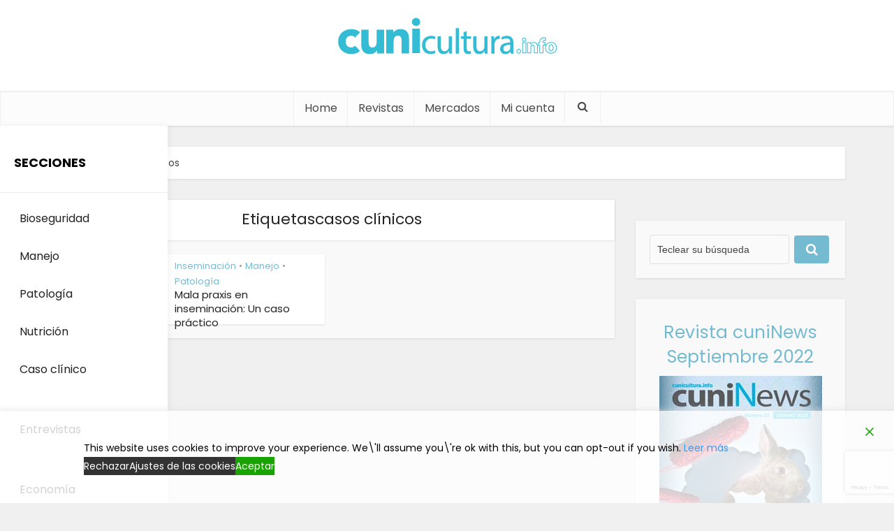

--- FILE ---
content_type: text/html; charset=UTF-8
request_url: https://cunicultura.info/tag/casos-clinicos/
body_size: 25028
content:
<meta name='robots' content='index, follow, max-image-preview:large, max-snippet:-1, max-video-preview:-1' />
	<style>img:is([sizes="auto" i], [sizes^="auto," i]) { contain-intrinsic-size: 3000px 1500px }</style>
	
	<!-- This site is optimized with the Yoast SEO plugin v26.2 - https://yoast.com/wordpress/plugins/seo/ -->
	<title>casos clínicos Archivos - cuniNews, la revista global de cunicultura</title>
	<link rel="canonical" href="https://cunicultura.info/tag/casos-clinicos/" />
	<meta property="og:locale" content="es_ES" />
	<meta property="og:type" content="article" />
	<meta property="og:title" content="casos clínicos Archivos - cuniNews, la revista global de cunicultura" />
	<meta property="og:url" content="https://cunicultura.info/tag/casos-clinicos/" />
	<meta property="og:site_name" content="cuniNews, la revista global de cunicultura" />
	<meta name="twitter:card" content="summary_large_image" />
	<script type="application/ld+json" class="yoast-schema-graph">{"@context":"https://schema.org","@graph":[{"@type":"CollectionPage","@id":"https://cunicultura.info/tag/casos-clinicos/","url":"https://cunicultura.info/tag/casos-clinicos/","name":"casos clínicos Archivos - cuniNews, la revista global de cunicultura","isPartOf":{"@id":"https://cunicultura.info/#website"},"primaryImageOfPage":{"@id":"https://cunicultura.info/tag/casos-clinicos/#primaryimage"},"image":{"@id":"https://cunicultura.info/tag/casos-clinicos/#primaryimage"},"thumbnailUrl":"https://cunicultura.info/wp-content/uploads/2014/06/mala-praxis-inseminacion.jpg","breadcrumb":{"@id":"https://cunicultura.info/tag/casos-clinicos/#breadcrumb"},"inLanguage":"es"},{"@type":"ImageObject","inLanguage":"es","@id":"https://cunicultura.info/tag/casos-clinicos/#primaryimage","url":"https://cunicultura.info/wp-content/uploads/2014/06/mala-praxis-inseminacion.jpg","contentUrl":"https://cunicultura.info/wp-content/uploads/2014/06/mala-praxis-inseminacion.jpg","width":628,"height":180},{"@type":"BreadcrumbList","@id":"https://cunicultura.info/tag/casos-clinicos/#breadcrumb","itemListElement":[{"@type":"ListItem","position":1,"name":"Portada","item":"https://cunicultura.info/"},{"@type":"ListItem","position":2,"name":"casos clínicos"}]},{"@type":"WebSite","@id":"https://cunicultura.info/#website","url":"https://cunicultura.info/","name":"cuniNews, la revista global de cunicultura","description":"El portal de la revista cuniNews, con noticias de cunicultura y artículos técnicos del sector cunícola en España y la producción de carne de conejo.","potentialAction":[{"@type":"SearchAction","target":{"@type":"EntryPoint","urlTemplate":"https://cunicultura.info/?s={search_term_string}"},"query-input":{"@type":"PropertyValueSpecification","valueRequired":true,"valueName":"search_term_string"}}],"inLanguage":"es"}]}</script>
	<!-- / Yoast SEO plugin. -->


<link rel='dns-prefetch' href='//ws.sharethis.com' />
<link rel='dns-prefetch' href='//fonts.googleapis.com' />
<link rel="alternate" type="application/rss+xml" title="cuniNews, la revista global de cunicultura &raquo; Feed" href="https://cunicultura.info/feed/" />
<link rel="alternate" type="application/rss+xml" title="cuniNews, la revista global de cunicultura &raquo; Feed de los comentarios" href="https://cunicultura.info/comments/feed/" />
<link rel="alternate" type="text/calendar" title="cuniNews, la revista global de cunicultura &raquo; iCal Feed" href="https://cunicultura.info/eventos/?ical=1" />
<link rel="alternate" type="application/rss+xml" title="cuniNews, la revista global de cunicultura &raquo; Etiqueta casos clínicos del feed" href="https://cunicultura.info/tag/casos-clinicos/feed/" />
		<!-- This site uses the Google Analytics by MonsterInsights plugin v9.11.1 - Using Analytics tracking - https://www.monsterinsights.com/ -->
							<script src="//www.googletagmanager.com/gtag/js?id=G-9CMCEC99LW"  data-cfasync="false" data-wpfc-render="false" type="text/javascript" async></script>
			<script data-cfasync="false" data-wpfc-render="false" type="text/javascript">
				var mi_version = '9.11.1';
				var mi_track_user = true;
				var mi_no_track_reason = '';
								var MonsterInsightsDefaultLocations = {"page_location":"https:\/\/cunicultura.info\/tag\/casos-clinicos\/"};
								if ( typeof MonsterInsightsPrivacyGuardFilter === 'function' ) {
					var MonsterInsightsLocations = (typeof MonsterInsightsExcludeQuery === 'object') ? MonsterInsightsPrivacyGuardFilter( MonsterInsightsExcludeQuery ) : MonsterInsightsPrivacyGuardFilter( MonsterInsightsDefaultLocations );
				} else {
					var MonsterInsightsLocations = (typeof MonsterInsightsExcludeQuery === 'object') ? MonsterInsightsExcludeQuery : MonsterInsightsDefaultLocations;
				}

								var disableStrs = [
										'ga-disable-G-9CMCEC99LW',
									];

				/* Function to detect opted out users */
				function __gtagTrackerIsOptedOut() {
					for (var index = 0; index < disableStrs.length; index++) {
						if (document.cookie.indexOf(disableStrs[index] + '=true') > -1) {
							return true;
						}
					}

					return false;
				}

				/* Disable tracking if the opt-out cookie exists. */
				if (__gtagTrackerIsOptedOut()) {
					for (var index = 0; index < disableStrs.length; index++) {
						window[disableStrs[index]] = true;
					}
				}

				/* Opt-out function */
				function __gtagTrackerOptout() {
					for (var index = 0; index < disableStrs.length; index++) {
						document.cookie = disableStrs[index] + '=true; expires=Thu, 31 Dec 2099 23:59:59 UTC; path=/';
						window[disableStrs[index]] = true;
					}
				}

				if ('undefined' === typeof gaOptout) {
					function gaOptout() {
						__gtagTrackerOptout();
					}
				}
								window.dataLayer = window.dataLayer || [];

				window.MonsterInsightsDualTracker = {
					helpers: {},
					trackers: {},
				};
				if (mi_track_user) {
					function __gtagDataLayer() {
						dataLayer.push(arguments);
					}

					function __gtagTracker(type, name, parameters) {
						if (!parameters) {
							parameters = {};
						}

						if (parameters.send_to) {
							__gtagDataLayer.apply(null, arguments);
							return;
						}

						if (type === 'event') {
														parameters.send_to = monsterinsights_frontend.v4_id;
							var hookName = name;
							if (typeof parameters['event_category'] !== 'undefined') {
								hookName = parameters['event_category'] + ':' + name;
							}

							if (typeof MonsterInsightsDualTracker.trackers[hookName] !== 'undefined') {
								MonsterInsightsDualTracker.trackers[hookName](parameters);
							} else {
								__gtagDataLayer('event', name, parameters);
							}
							
						} else {
							__gtagDataLayer.apply(null, arguments);
						}
					}

					__gtagTracker('js', new Date());
					__gtagTracker('set', {
						'developer_id.dZGIzZG': true,
											});
					if ( MonsterInsightsLocations.page_location ) {
						__gtagTracker('set', MonsterInsightsLocations);
					}
										__gtagTracker('config', 'G-9CMCEC99LW', {"forceSSL":"true","link_attribution":"true"} );
										window.gtag = __gtagTracker;										(function () {
						/* https://developers.google.com/analytics/devguides/collection/analyticsjs/ */
						/* ga and __gaTracker compatibility shim. */
						var noopfn = function () {
							return null;
						};
						var newtracker = function () {
							return new Tracker();
						};
						var Tracker = function () {
							return null;
						};
						var p = Tracker.prototype;
						p.get = noopfn;
						p.set = noopfn;
						p.send = function () {
							var args = Array.prototype.slice.call(arguments);
							args.unshift('send');
							__gaTracker.apply(null, args);
						};
						var __gaTracker = function () {
							var len = arguments.length;
							if (len === 0) {
								return;
							}
							var f = arguments[len - 1];
							if (typeof f !== 'object' || f === null || typeof f.hitCallback !== 'function') {
								if ('send' === arguments[0]) {
									var hitConverted, hitObject = false, action;
									if ('event' === arguments[1]) {
										if ('undefined' !== typeof arguments[3]) {
											hitObject = {
												'eventAction': arguments[3],
												'eventCategory': arguments[2],
												'eventLabel': arguments[4],
												'value': arguments[5] ? arguments[5] : 1,
											}
										}
									}
									if ('pageview' === arguments[1]) {
										if ('undefined' !== typeof arguments[2]) {
											hitObject = {
												'eventAction': 'page_view',
												'page_path': arguments[2],
											}
										}
									}
									if (typeof arguments[2] === 'object') {
										hitObject = arguments[2];
									}
									if (typeof arguments[5] === 'object') {
										Object.assign(hitObject, arguments[5]);
									}
									if ('undefined' !== typeof arguments[1].hitType) {
										hitObject = arguments[1];
										if ('pageview' === hitObject.hitType) {
											hitObject.eventAction = 'page_view';
										}
									}
									if (hitObject) {
										action = 'timing' === arguments[1].hitType ? 'timing_complete' : hitObject.eventAction;
										hitConverted = mapArgs(hitObject);
										__gtagTracker('event', action, hitConverted);
									}
								}
								return;
							}

							function mapArgs(args) {
								var arg, hit = {};
								var gaMap = {
									'eventCategory': 'event_category',
									'eventAction': 'event_action',
									'eventLabel': 'event_label',
									'eventValue': 'event_value',
									'nonInteraction': 'non_interaction',
									'timingCategory': 'event_category',
									'timingVar': 'name',
									'timingValue': 'value',
									'timingLabel': 'event_label',
									'page': 'page_path',
									'location': 'page_location',
									'title': 'page_title',
									'referrer' : 'page_referrer',
								};
								for (arg in args) {
																		if (!(!args.hasOwnProperty(arg) || !gaMap.hasOwnProperty(arg))) {
										hit[gaMap[arg]] = args[arg];
									} else {
										hit[arg] = args[arg];
									}
								}
								return hit;
							}

							try {
								f.hitCallback();
							} catch (ex) {
							}
						};
						__gaTracker.create = newtracker;
						__gaTracker.getByName = newtracker;
						__gaTracker.getAll = function () {
							return [];
						};
						__gaTracker.remove = noopfn;
						__gaTracker.loaded = true;
						window['__gaTracker'] = __gaTracker;
					})();
									} else {
										console.log("");
					(function () {
						function __gtagTracker() {
							return null;
						}

						window['__gtagTracker'] = __gtagTracker;
						window['gtag'] = __gtagTracker;
					})();
									}
			</script>
							<!-- / Google Analytics by MonsterInsights -->
		<script type="text/javascript">
/* <![CDATA[ */
window._wpemojiSettings = {"baseUrl":"https:\/\/s.w.org\/images\/core\/emoji\/16.0.1\/72x72\/","ext":".png","svgUrl":"https:\/\/s.w.org\/images\/core\/emoji\/16.0.1\/svg\/","svgExt":".svg","source":{"concatemoji":"https:\/\/cunicultura.info\/wp-includes\/js\/wp-emoji-release.min.js?ver=6.8.3"}};
/*! This file is auto-generated */
!function(s,n){var o,i,e;function c(e){try{var t={supportTests:e,timestamp:(new Date).valueOf()};sessionStorage.setItem(o,JSON.stringify(t))}catch(e){}}function p(e,t,n){e.clearRect(0,0,e.canvas.width,e.canvas.height),e.fillText(t,0,0);var t=new Uint32Array(e.getImageData(0,0,e.canvas.width,e.canvas.height).data),a=(e.clearRect(0,0,e.canvas.width,e.canvas.height),e.fillText(n,0,0),new Uint32Array(e.getImageData(0,0,e.canvas.width,e.canvas.height).data));return t.every(function(e,t){return e===a[t]})}function u(e,t){e.clearRect(0,0,e.canvas.width,e.canvas.height),e.fillText(t,0,0);for(var n=e.getImageData(16,16,1,1),a=0;a<n.data.length;a++)if(0!==n.data[a])return!1;return!0}function f(e,t,n,a){switch(t){case"flag":return n(e,"\ud83c\udff3\ufe0f\u200d\u26a7\ufe0f","\ud83c\udff3\ufe0f\u200b\u26a7\ufe0f")?!1:!n(e,"\ud83c\udde8\ud83c\uddf6","\ud83c\udde8\u200b\ud83c\uddf6")&&!n(e,"\ud83c\udff4\udb40\udc67\udb40\udc62\udb40\udc65\udb40\udc6e\udb40\udc67\udb40\udc7f","\ud83c\udff4\u200b\udb40\udc67\u200b\udb40\udc62\u200b\udb40\udc65\u200b\udb40\udc6e\u200b\udb40\udc67\u200b\udb40\udc7f");case"emoji":return!a(e,"\ud83e\udedf")}return!1}function g(e,t,n,a){var r="undefined"!=typeof WorkerGlobalScope&&self instanceof WorkerGlobalScope?new OffscreenCanvas(300,150):s.createElement("canvas"),o=r.getContext("2d",{willReadFrequently:!0}),i=(o.textBaseline="top",o.font="600 32px Arial",{});return e.forEach(function(e){i[e]=t(o,e,n,a)}),i}function t(e){var t=s.createElement("script");t.src=e,t.defer=!0,s.head.appendChild(t)}"undefined"!=typeof Promise&&(o="wpEmojiSettingsSupports",i=["flag","emoji"],n.supports={everything:!0,everythingExceptFlag:!0},e=new Promise(function(e){s.addEventListener("DOMContentLoaded",e,{once:!0})}),new Promise(function(t){var n=function(){try{var e=JSON.parse(sessionStorage.getItem(o));if("object"==typeof e&&"number"==typeof e.timestamp&&(new Date).valueOf()<e.timestamp+604800&&"object"==typeof e.supportTests)return e.supportTests}catch(e){}return null}();if(!n){if("undefined"!=typeof Worker&&"undefined"!=typeof OffscreenCanvas&&"undefined"!=typeof URL&&URL.createObjectURL&&"undefined"!=typeof Blob)try{var e="postMessage("+g.toString()+"("+[JSON.stringify(i),f.toString(),p.toString(),u.toString()].join(",")+"));",a=new Blob([e],{type:"text/javascript"}),r=new Worker(URL.createObjectURL(a),{name:"wpTestEmojiSupports"});return void(r.onmessage=function(e){c(n=e.data),r.terminate(),t(n)})}catch(e){}c(n=g(i,f,p,u))}t(n)}).then(function(e){for(var t in e)n.supports[t]=e[t],n.supports.everything=n.supports.everything&&n.supports[t],"flag"!==t&&(n.supports.everythingExceptFlag=n.supports.everythingExceptFlag&&n.supports[t]);n.supports.everythingExceptFlag=n.supports.everythingExceptFlag&&!n.supports.flag,n.DOMReady=!1,n.readyCallback=function(){n.DOMReady=!0}}).then(function(){return e}).then(function(){var e;n.supports.everything||(n.readyCallback(),(e=n.source||{}).concatemoji?t(e.concatemoji):e.wpemoji&&e.twemoji&&(t(e.twemoji),t(e.wpemoji)))}))}((window,document),window._wpemojiSettings);
/* ]]> */
</script>
<link rel='stylesheet' id='wpfb-css' href='//cunicultura.info/wp-content/plugins/wp-filebase/wp-filebase.css?t=1746616365&#038;ver=3.4.4' type='text/css' media='all' />
<style id='wp-emoji-styles-inline-css' type='text/css'>

	img.wp-smiley, img.emoji {
		display: inline !important;
		border: none !important;
		box-shadow: none !important;
		height: 1em !important;
		width: 1em !important;
		margin: 0 0.07em !important;
		vertical-align: -0.1em !important;
		background: none !important;
		padding: 0 !important;
	}
</style>
<link rel='stylesheet' id='wp-block-library-css' href='https://cunicultura.info/wp-includes/css/dist/block-library/style.min.css?ver=6.8.3' type='text/css' media='all' />
<style id='classic-theme-styles-inline-css' type='text/css'>
/*! This file is auto-generated */
.wp-block-button__link{color:#fff;background-color:#32373c;border-radius:9999px;box-shadow:none;text-decoration:none;padding:calc(.667em + 2px) calc(1.333em + 2px);font-size:1.125em}.wp-block-file__button{background:#32373c;color:#fff;text-decoration:none}
</style>
<style id='global-styles-inline-css' type='text/css'>
:root{--wp--preset--aspect-ratio--square: 1;--wp--preset--aspect-ratio--4-3: 4/3;--wp--preset--aspect-ratio--3-4: 3/4;--wp--preset--aspect-ratio--3-2: 3/2;--wp--preset--aspect-ratio--2-3: 2/3;--wp--preset--aspect-ratio--16-9: 16/9;--wp--preset--aspect-ratio--9-16: 9/16;--wp--preset--color--black: #000000;--wp--preset--color--cyan-bluish-gray: #abb8c3;--wp--preset--color--white: #ffffff;--wp--preset--color--pale-pink: #f78da7;--wp--preset--color--vivid-red: #cf2e2e;--wp--preset--color--luminous-vivid-orange: #ff6900;--wp--preset--color--luminous-vivid-amber: #fcb900;--wp--preset--color--light-green-cyan: #7bdcb5;--wp--preset--color--vivid-green-cyan: #00d084;--wp--preset--color--pale-cyan-blue: #8ed1fc;--wp--preset--color--vivid-cyan-blue: #0693e3;--wp--preset--color--vivid-purple: #9b51e0;--wp--preset--gradient--vivid-cyan-blue-to-vivid-purple: linear-gradient(135deg,rgba(6,147,227,1) 0%,rgb(155,81,224) 100%);--wp--preset--gradient--light-green-cyan-to-vivid-green-cyan: linear-gradient(135deg,rgb(122,220,180) 0%,rgb(0,208,130) 100%);--wp--preset--gradient--luminous-vivid-amber-to-luminous-vivid-orange: linear-gradient(135deg,rgba(252,185,0,1) 0%,rgba(255,105,0,1) 100%);--wp--preset--gradient--luminous-vivid-orange-to-vivid-red: linear-gradient(135deg,rgba(255,105,0,1) 0%,rgb(207,46,46) 100%);--wp--preset--gradient--very-light-gray-to-cyan-bluish-gray: linear-gradient(135deg,rgb(238,238,238) 0%,rgb(169,184,195) 100%);--wp--preset--gradient--cool-to-warm-spectrum: linear-gradient(135deg,rgb(74,234,220) 0%,rgb(151,120,209) 20%,rgb(207,42,186) 40%,rgb(238,44,130) 60%,rgb(251,105,98) 80%,rgb(254,248,76) 100%);--wp--preset--gradient--blush-light-purple: linear-gradient(135deg,rgb(255,206,236) 0%,rgb(152,150,240) 100%);--wp--preset--gradient--blush-bordeaux: linear-gradient(135deg,rgb(254,205,165) 0%,rgb(254,45,45) 50%,rgb(107,0,62) 100%);--wp--preset--gradient--luminous-dusk: linear-gradient(135deg,rgb(255,203,112) 0%,rgb(199,81,192) 50%,rgb(65,88,208) 100%);--wp--preset--gradient--pale-ocean: linear-gradient(135deg,rgb(255,245,203) 0%,rgb(182,227,212) 50%,rgb(51,167,181) 100%);--wp--preset--gradient--electric-grass: linear-gradient(135deg,rgb(202,248,128) 0%,rgb(113,206,126) 100%);--wp--preset--gradient--midnight: linear-gradient(135deg,rgb(2,3,129) 0%,rgb(40,116,252) 100%);--wp--preset--font-size--small: 13px;--wp--preset--font-size--medium: 20px;--wp--preset--font-size--large: 36px;--wp--preset--font-size--x-large: 42px;--wp--preset--spacing--20: 0.44rem;--wp--preset--spacing--30: 0.67rem;--wp--preset--spacing--40: 1rem;--wp--preset--spacing--50: 1.5rem;--wp--preset--spacing--60: 2.25rem;--wp--preset--spacing--70: 3.38rem;--wp--preset--spacing--80: 5.06rem;--wp--preset--shadow--natural: 6px 6px 9px rgba(0, 0, 0, 0.2);--wp--preset--shadow--deep: 12px 12px 50px rgba(0, 0, 0, 0.4);--wp--preset--shadow--sharp: 6px 6px 0px rgba(0, 0, 0, 0.2);--wp--preset--shadow--outlined: 6px 6px 0px -3px rgba(255, 255, 255, 1), 6px 6px rgba(0, 0, 0, 1);--wp--preset--shadow--crisp: 6px 6px 0px rgba(0, 0, 0, 1);}:where(.is-layout-flex){gap: 0.5em;}:where(.is-layout-grid){gap: 0.5em;}body .is-layout-flex{display: flex;}.is-layout-flex{flex-wrap: wrap;align-items: center;}.is-layout-flex > :is(*, div){margin: 0;}body .is-layout-grid{display: grid;}.is-layout-grid > :is(*, div){margin: 0;}:where(.wp-block-columns.is-layout-flex){gap: 2em;}:where(.wp-block-columns.is-layout-grid){gap: 2em;}:where(.wp-block-post-template.is-layout-flex){gap: 1.25em;}:where(.wp-block-post-template.is-layout-grid){gap: 1.25em;}.has-black-color{color: var(--wp--preset--color--black) !important;}.has-cyan-bluish-gray-color{color: var(--wp--preset--color--cyan-bluish-gray) !important;}.has-white-color{color: var(--wp--preset--color--white) !important;}.has-pale-pink-color{color: var(--wp--preset--color--pale-pink) !important;}.has-vivid-red-color{color: var(--wp--preset--color--vivid-red) !important;}.has-luminous-vivid-orange-color{color: var(--wp--preset--color--luminous-vivid-orange) !important;}.has-luminous-vivid-amber-color{color: var(--wp--preset--color--luminous-vivid-amber) !important;}.has-light-green-cyan-color{color: var(--wp--preset--color--light-green-cyan) !important;}.has-vivid-green-cyan-color{color: var(--wp--preset--color--vivid-green-cyan) !important;}.has-pale-cyan-blue-color{color: var(--wp--preset--color--pale-cyan-blue) !important;}.has-vivid-cyan-blue-color{color: var(--wp--preset--color--vivid-cyan-blue) !important;}.has-vivid-purple-color{color: var(--wp--preset--color--vivid-purple) !important;}.has-black-background-color{background-color: var(--wp--preset--color--black) !important;}.has-cyan-bluish-gray-background-color{background-color: var(--wp--preset--color--cyan-bluish-gray) !important;}.has-white-background-color{background-color: var(--wp--preset--color--white) !important;}.has-pale-pink-background-color{background-color: var(--wp--preset--color--pale-pink) !important;}.has-vivid-red-background-color{background-color: var(--wp--preset--color--vivid-red) !important;}.has-luminous-vivid-orange-background-color{background-color: var(--wp--preset--color--luminous-vivid-orange) !important;}.has-luminous-vivid-amber-background-color{background-color: var(--wp--preset--color--luminous-vivid-amber) !important;}.has-light-green-cyan-background-color{background-color: var(--wp--preset--color--light-green-cyan) !important;}.has-vivid-green-cyan-background-color{background-color: var(--wp--preset--color--vivid-green-cyan) !important;}.has-pale-cyan-blue-background-color{background-color: var(--wp--preset--color--pale-cyan-blue) !important;}.has-vivid-cyan-blue-background-color{background-color: var(--wp--preset--color--vivid-cyan-blue) !important;}.has-vivid-purple-background-color{background-color: var(--wp--preset--color--vivid-purple) !important;}.has-black-border-color{border-color: var(--wp--preset--color--black) !important;}.has-cyan-bluish-gray-border-color{border-color: var(--wp--preset--color--cyan-bluish-gray) !important;}.has-white-border-color{border-color: var(--wp--preset--color--white) !important;}.has-pale-pink-border-color{border-color: var(--wp--preset--color--pale-pink) !important;}.has-vivid-red-border-color{border-color: var(--wp--preset--color--vivid-red) !important;}.has-luminous-vivid-orange-border-color{border-color: var(--wp--preset--color--luminous-vivid-orange) !important;}.has-luminous-vivid-amber-border-color{border-color: var(--wp--preset--color--luminous-vivid-amber) !important;}.has-light-green-cyan-border-color{border-color: var(--wp--preset--color--light-green-cyan) !important;}.has-vivid-green-cyan-border-color{border-color: var(--wp--preset--color--vivid-green-cyan) !important;}.has-pale-cyan-blue-border-color{border-color: var(--wp--preset--color--pale-cyan-blue) !important;}.has-vivid-cyan-blue-border-color{border-color: var(--wp--preset--color--vivid-cyan-blue) !important;}.has-vivid-purple-border-color{border-color: var(--wp--preset--color--vivid-purple) !important;}.has-vivid-cyan-blue-to-vivid-purple-gradient-background{background: var(--wp--preset--gradient--vivid-cyan-blue-to-vivid-purple) !important;}.has-light-green-cyan-to-vivid-green-cyan-gradient-background{background: var(--wp--preset--gradient--light-green-cyan-to-vivid-green-cyan) !important;}.has-luminous-vivid-amber-to-luminous-vivid-orange-gradient-background{background: var(--wp--preset--gradient--luminous-vivid-amber-to-luminous-vivid-orange) !important;}.has-luminous-vivid-orange-to-vivid-red-gradient-background{background: var(--wp--preset--gradient--luminous-vivid-orange-to-vivid-red) !important;}.has-very-light-gray-to-cyan-bluish-gray-gradient-background{background: var(--wp--preset--gradient--very-light-gray-to-cyan-bluish-gray) !important;}.has-cool-to-warm-spectrum-gradient-background{background: var(--wp--preset--gradient--cool-to-warm-spectrum) !important;}.has-blush-light-purple-gradient-background{background: var(--wp--preset--gradient--blush-light-purple) !important;}.has-blush-bordeaux-gradient-background{background: var(--wp--preset--gradient--blush-bordeaux) !important;}.has-luminous-dusk-gradient-background{background: var(--wp--preset--gradient--luminous-dusk) !important;}.has-pale-ocean-gradient-background{background: var(--wp--preset--gradient--pale-ocean) !important;}.has-electric-grass-gradient-background{background: var(--wp--preset--gradient--electric-grass) !important;}.has-midnight-gradient-background{background: var(--wp--preset--gradient--midnight) !important;}.has-small-font-size{font-size: var(--wp--preset--font-size--small) !important;}.has-medium-font-size{font-size: var(--wp--preset--font-size--medium) !important;}.has-large-font-size{font-size: var(--wp--preset--font-size--large) !important;}.has-x-large-font-size{font-size: var(--wp--preset--font-size--x-large) !important;}
:where(.wp-block-post-template.is-layout-flex){gap: 1.25em;}:where(.wp-block-post-template.is-layout-grid){gap: 1.25em;}
:where(.wp-block-columns.is-layout-flex){gap: 2em;}:where(.wp-block-columns.is-layout-grid){gap: 2em;}
:root :where(.wp-block-pullquote){font-size: 1.5em;line-height: 1.6;}
</style>
<link rel='stylesheet' id='contact-form-7-css' href='https://cunicultura.info/wp-content/plugins/contact-form-7/includes/css/styles.css?ver=6.1.2' type='text/css' media='all' />
<link rel='stylesheet' id='mks_shortcodes_simple_line_icons-css' href='https://cunicultura.info/wp-content/plugins/meks-flexible-shortcodes/css/simple-line/simple-line-icons.css?ver=1.3.8' type='text/css' media='screen' />
<link rel='stylesheet' id='mks_shortcodes_css-css' href='https://cunicultura.info/wp-content/plugins/meks-flexible-shortcodes/css/style.css?ver=1.3.8' type='text/css' media='screen' />
<link crossorigin="anonymous" rel='stylesheet' id='vce_font_0-css' href='https://fonts.googleapis.com/css?family=Open+Sans%3A400&#038;subset=latin%2Clatin-ext&#038;ver=2.0.2' type='text/css' media='screen' />
<link crossorigin="anonymous" rel='stylesheet' id='vce_font_1-css' href='https://fonts.googleapis.com/css?family=Roboto+Slab%3A400&#038;subset=latin%2Clatin-ext&#038;ver=2.0.2' type='text/css' media='screen' />
<link rel='stylesheet' id='vce_style-css' href='https://cunicultura.info/wp-content/themes/voice/css/min.css?ver=2.0.2' type='text/css' media='screen, print' />
<style id='vce_style-inline-css' type='text/css'>
body {background-color:#f0f0f0;}body,.mks_author_widget h3,.site-description,.meta-category a,textarea {font-family: 'Open Sans';font-weight: 400;}h1,h2,h3,h4,h5,h6,blockquote,.vce-post-link,.site-title,.site-title a,.main-box-title,.comment-reply-title,.entry-title a,.vce-single .entry-headline p,.vce-prev-next-link,.author-title,.mks_pullquote,.widget_rss ul li .rsswidget,#bbpress-forums .bbp-forum-title,#bbpress-forums .bbp-topic-permalink {font-family: 'Roboto Slab';font-weight: 400;}.main-navigation a,.sidr a{font-family: 'Roboto Slab';font-weight: 400;}.vce-single .entry-content,.vce-single .entry-headline,.vce-single .entry-footer{width: 650px;}.vce-lay-a .lay-a-content{width: 650px;max-width: 650px;}.vce-page .entry-content,.vce-page .entry-title-page {width: 600px;}.vce-sid-none .vce-single .entry-content,.vce-sid-none .vce-single .entry-headline,.vce-sid-none .vce-single .entry-footer {width: 1090px;}.vce-sid-none .vce-page .entry-content,.vce-sid-none .vce-page .entry-title-page,.error404 .entry-content {width: 600px;max-width: 600px;}body, button, input, select, textarea{color: #444444;}h1,h2,h3,h4,h5,h6,.entry-title a,.prev-next-nav a,#bbpress-forums .bbp-forum-title, #bbpress-forums .bbp-topic-permalink,.woocommerce ul.products li.product .price .amount{color: #232323;}a,.entry-title a:hover,.vce-prev-next-link:hover,.vce-author-links a:hover,.required,.error404 h4,.prev-next-nav a:hover,#bbpress-forums .bbp-forum-title:hover, #bbpress-forums .bbp-topic-permalink:hover,.woocommerce ul.products li.product h3:hover,.woocommerce ul.products li.product h3:hover mark,.main-box-title a:hover{color: #74bbd2;}.vce-square,.vce-main-content .mejs-controls .mejs-time-rail .mejs-time-current,button,input[type="button"],input[type="reset"],input[type="submit"],.vce-button,.pagination-wapper a,#vce-pagination .next.page-numbers,#vce-pagination .prev.page-numbers,#vce-pagination .page-numbers,#vce-pagination .page-numbers.current,.vce-link-pages a,#vce-pagination a,.vce-load-more a,.vce-slider-pagination .owl-nav > div,.vce-mega-menu-posts-wrap .owl-nav > div,.comment-reply-link:hover,.vce-featured-section a,.vce-lay-g .vce-featured-info .meta-category a,.vce-404-menu a,.vce-post.sticky .meta-image:before,#vce-pagination .page-numbers:hover,#bbpress-forums .bbp-pagination .current,#bbpress-forums .bbp-pagination a:hover,.woocommerce #respond input#submit,.woocommerce a.button,.woocommerce button.button,.woocommerce input.button,.woocommerce ul.products li.product .added_to_cart,.woocommerce #respond input#submit:hover,.woocommerce a.button:hover,.woocommerce button.button:hover,.woocommerce input.button:hover,.woocommerce ul.products li.product .added_to_cart:hover,.woocommerce #respond input#submit.alt,.woocommerce a.button.alt,.woocommerce button.button.alt,.woocommerce input.button.alt,.woocommerce #respond input#submit.alt:hover, .woocommerce a.button.alt:hover, .woocommerce button.button.alt:hover, .woocommerce input.button.alt:hover,.woocommerce span.onsale,.woocommerce .widget_price_filter .ui-slider .ui-slider-range,.woocommerce .widget_price_filter .ui-slider .ui-slider-handle,.comments-holder .navigation .page-numbers.current,.vce-lay-a .vce-read-more:hover,.vce-lay-c .vce-read-more:hover{background-color: #74bbd2;}#vce-pagination .page-numbers,.comments-holder .navigation .page-numbers{background: transparent;color: #74bbd2;border: 1px solid #74bbd2;}.comments-holder .navigation .page-numbers:hover{background: #74bbd2;border: 1px solid #74bbd2;}.bbp-pagination-links a{background: transparent;color: #74bbd2;border: 1px solid #74bbd2 !important;}#vce-pagination .page-numbers.current,.bbp-pagination-links span.current,.comments-holder .navigation .page-numbers.current{border: 1px solid #74bbd2;}.widget_categories .cat-item:before,.widget_categories .cat-item .count{background: #74bbd2;}.comment-reply-link,.vce-lay-a .vce-read-more,.vce-lay-c .vce-read-more{border: 1px solid #74bbd2;}.entry-meta div,.entry-meta div a,.comment-metadata a,.meta-category span,.meta-author-wrapped,.wp-caption .wp-caption-text,.widget_rss .rss-date,.sidebar cite,.site-footer cite,.sidebar .vce-post-list .entry-meta div,.sidebar .vce-post-list .entry-meta div a,.sidebar .vce-post-list .fn,.sidebar .vce-post-list .fn a,.site-footer .vce-post-list .entry-meta div,.site-footer .vce-post-list .entry-meta div a,.site-footer .vce-post-list .fn,.site-footer .vce-post-list .fn a,#bbpress-forums .bbp-topic-started-by,#bbpress-forums .bbp-topic-started-in,#bbpress-forums .bbp-forum-info .bbp-forum-content,#bbpress-forums p.bbp-topic-meta,span.bbp-admin-links a,.bbp-reply-post-date,#bbpress-forums li.bbp-header,#bbpress-forums li.bbp-footer,.woocommerce .woocommerce-result-count,.woocommerce .product_meta{color: #9b9b9b;}.main-box-title, .comment-reply-title, .main-box-head{background: #ffffff;color: #232323;}.main-box-title a{color: #232323;}.sidebar .widget .widget-title a{color: #232323;}.main-box,.comment-respond,.prev-next-nav{background: #f9f9f9;}.vce-post,ul.comment-list > li.comment,.main-box-single,.ie8 .vce-single,#disqus_thread,.vce-author-card,.vce-author-card .vce-content-outside,.mks-bredcrumbs-container,ul.comment-list > li.pingback{background: #ffffff;}.mks_tabs.horizontal .mks_tab_nav_item.active{border-bottom: 1px solid #ffffff;}.mks_tabs.horizontal .mks_tab_item,.mks_tabs.vertical .mks_tab_nav_item.active,.mks_tabs.horizontal .mks_tab_nav_item.active{background: #ffffff;}.mks_tabs.vertical .mks_tab_nav_item.active{border-right: 1px solid #ffffff;}#vce-pagination,.vce-slider-pagination .owl-controls,.vce-content-outside,.comments-holder .navigation{background: #f3f3f3;}.sidebar .widget-title{background: #ffffff;color: #232323;}.sidebar .widget{background: #f9f9f9;}.sidebar .widget,.sidebar .widget li a,.sidebar .mks_author_widget h3 a,.sidebar .mks_author_widget h3,.sidebar .vce-search-form .vce-search-input,.sidebar .vce-search-form .vce-search-input:focus{color: #444444;}.sidebar .widget li a:hover,.sidebar .widget a,.widget_nav_menu li.menu-item-has-children:hover:after,.widget_pages li.page_item_has_children:hover:after{color: #74bbd2;}.sidebar .tagcloud a {border: 1px solid #74bbd2;}.sidebar .mks_author_link,.sidebar .tagcloud a:hover,.sidebar .mks_themeforest_widget .more,.sidebar button,.sidebar input[type="button"],.sidebar input[type="reset"],.sidebar input[type="submit"],.sidebar .vce-button,.sidebar .bbp_widget_login .button{background-color: #74bbd2;}.sidebar .mks_author_widget .mks_autor_link_wrap,.sidebar .mks_themeforest_widget .mks_read_more{background: #f3f3f3;}.sidebar #wp-calendar caption,.sidebar .recentcomments,.sidebar .post-date,.sidebar #wp-calendar tbody{color: rgba(68,68,68,0.7);}.site-footer{background: #373941;}.site-footer .widget-title{color: #ffffff;}.site-footer,.site-footer .widget,.site-footer .widget li a,.site-footer .mks_author_widget h3 a,.site-footer .mks_author_widget h3,.site-footer .vce-search-form .vce-search-input,.site-footer .vce-search-form .vce-search-input:focus{color: #f9f9f9;}.site-footer .widget li a:hover,.site-footer .widget a,.site-info a{color: #74bbd2;}.site-footer .tagcloud a {border: 1px solid #74bbd2;}.site-footer .mks_author_link,.site-footer .mks_themeforest_widget .more,.site-footer button,.site-footer input[type="button"],.site-footer input[type="reset"],.site-footer input[type="submit"],.site-footer .vce-button,.site-footer .tagcloud a:hover{background-color: #74bbd2;}.site-footer #wp-calendar caption,.site-footer .recentcomments,.site-footer .post-date,.site-footer #wp-calendar tbody,.site-footer .site-info{color: rgba(249,249,249,0.7);}.top-header,.top-nav-menu li .sub-menu{background: #3a3a3a;}.top-header,.top-header a{color: #ffffff;}.top-header .vce-search-form .vce-search-input,.top-header .vce-search-input:focus,.top-header .vce-search-submit{color: #ffffff;}.top-header .vce-search-form .vce-search-input::-webkit-input-placeholder { color: #ffffff;}.top-header .vce-search-form .vce-search-input:-moz-placeholder { color: #ffffff;}.top-header .vce-search-form .vce-search-input::-moz-placeholder { color: #ffffff;}.top-header .vce-search-form .vce-search-input:-ms-input-placeholder { color: #ffffff;}.header-1-wrapper{height: 130px;padding-top: 15px;}.header-2-wrapper,.header-3-wrapper{height: 130px;}.header-2-wrapper .site-branding,.header-3-wrapper .site-branding{top: 15px;left: 0px;}.site-title a, .site-title a:hover{color: #232323;}.site-description{color: #aaaaaa;}.main-header{background-color: #ffffff;}.header-bottom-wrapper{background: #fcfcfc;}.vce-header-ads{margin: 20px 0;}.header-3-wrapper .nav-menu > li > a{padding: 55px 15px;}.header-sticky,.sidr{background: rgba(252,252,252,0.95);}.ie8 .header-sticky{background: #ffffff;}.main-navigation a,.nav-menu .vce-mega-menu > .sub-menu > li > a,.sidr li a,.vce-menu-parent{color: #4a4a4a;}.nav-menu > li:hover > a,.nav-menu > .current_page_item > a,.nav-menu > .current-menu-item > a,.nav-menu > .current-menu-ancestor > a,.main-navigation a.vce-item-selected,.main-navigation ul ul li:hover > a,.nav-menu ul .current-menu-item a,.nav-menu ul .current_page_item a,.vce-menu-parent:hover,.sidr li a:hover,.main-navigation li.current-menu-item.fa:before{color: #74bbd2;}.nav-menu > li:hover > a,.nav-menu > .current_page_item > a,.nav-menu > .current-menu-item > a,.nav-menu > .current-menu-ancestor > a,.main-navigation a.vce-item-selected,.main-navigation ul ul,.header-sticky .nav-menu > .current_page_item:hover > a,.header-sticky .nav-menu > .current-menu-item:hover > a,.header-sticky .nav-menu > .current-menu-ancestor:hover > a,.header-sticky .main-navigation a.vce-item-selected:hover{background-color: #ffffff;}.search-header-wrap ul{border-top: 2px solid #74bbd2;}.vce-border-top .main-box-title{border-top: 2px solid #74bbd2;}.tagcloud a:hover,.sidebar .widget .mks_author_link,.sidebar .widget.mks_themeforest_widget .more,.site-footer .widget .mks_author_link,.site-footer .widget.mks_themeforest_widget .more,.vce-lay-g .entry-meta div,.vce-lay-g .fn,.vce-lay-g .fn a{color: #FFF;}.vce-featured-header .vce-featured-header-background{opacity: 0.5}.vce-featured-grid .vce-featured-header-background,.vce-post-big .vce-post-img:after,.vce-post-slider .vce-post-img:after{opacity: 0.5}.vce-featured-grid .owl-item:hover .vce-grid-text .vce-featured-header-background,.vce-post-big li:hover .vce-post-img:after,.vce-post-slider li:hover .vce-post-img:after {opacity: 0.8}#back-top {background: #323232}.meta-image:hover a img,.vce-lay-h .img-wrap:hover .meta-image > img,.img-wrp:hover img,.vce-gallery-big:hover img,.vce-gallery .gallery-item:hover img,.vce_posts_widget .vce-post-big li:hover img,.vce-featured-grid .owl-item:hover img,.vce-post-img:hover img,.mega-menu-img:hover img{-webkit-transform: scale(1.1);-moz-transform: scale(1.1);-o-transform: scale(1.1);-ms-transform: scale(1.1);transform: scale(1.1);}
</style>
<link rel='stylesheet' id='vce_child_load_scripts-css' href='https://cunicultura.info/wp-content/themes/voice-child%202/style.css?ver=2.0.2' type='text/css' media='screen' />
<link rel='stylesheet' id='meks-ads-widget-css' href='https://cunicultura.info/wp-content/plugins/meks-easy-ads-widget/css/style.css?ver=2.0.9' type='text/css' media='all' />
<link rel='stylesheet' id='wp-pagenavi-css' href='https://cunicultura.info/wp-content/plugins/wp-pagenavi/pagenavi-css.css?ver=2.70' type='text/css' media='all' />
<script type="text/javascript" src="https://cunicultura.info/wp-content/plugins/google-analytics-for-wordpress/assets/js/frontend-gtag.js?ver=9.11.1" id="monsterinsights-frontend-script-js" async="async" data-wp-strategy="async"></script>
<script data-cfasync="false" data-wpfc-render="false" type="text/javascript" id='monsterinsights-frontend-script-js-extra'>/* <![CDATA[ */
var monsterinsights_frontend = {"js_events_tracking":"true","download_extensions":"doc,pdf,ppt,zip,xls,docx,pptx,xlsx","inbound_paths":"[{\"path\":\"\\\/go\\\/\",\"label\":\"affiliate\"},{\"path\":\"\\\/recommend\\\/\",\"label\":\"affiliate\"}]","home_url":"https:\/\/cunicultura.info","hash_tracking":"false","v4_id":"G-9CMCEC99LW"};/* ]]> */
</script>
<script type="text/javascript" src="https://cunicultura.info/wp-includes/js/jquery/jquery.min.js?ver=3.7.1" id="jquery-core-js"></script>
<script type="text/javascript" src="https://cunicultura.info/wp-includes/js/jquery/jquery-migrate.min.js?ver=3.4.1" id="jquery-migrate-js"></script>
<script id='st_insights_js' type="text/javascript" src="https://ws.sharethis.com/button/st_insights.js?publisher=4d48b7c5-0ae3-43d4-bfbe-3ff8c17a8ae6&amp;product=simpleshare&amp;ver=8.5.3" id="ssba-sharethis-js"></script>
<link rel="https://api.w.org/" href="https://cunicultura.info/wp-json/" /><link rel="alternate" title="JSON" type="application/json" href="https://cunicultura.info/wp-json/wp/v2/tags/123" /><link rel="EditURI" type="application/rsd+xml" title="RSD" href="https://cunicultura.info/xmlrpc.php?rsd" />
<meta name="generator" content="WordPress 6.8.3" />
<meta name="generator" content="Redux 4.5.8" /><script type="text/javascript">
(function(url){
	if(/(?:Chrome\/26\.0\.1410\.63 Safari\/537\.31|WordfenceTestMonBot)/.test(navigator.userAgent)){ return; }
	var addEvent = function(evt, handler) {
		if (window.addEventListener) {
			document.addEventListener(evt, handler, false);
		} else if (window.attachEvent) {
			document.attachEvent('on' + evt, handler);
		}
	};
	var removeEvent = function(evt, handler) {
		if (window.removeEventListener) {
			document.removeEventListener(evt, handler, false);
		} else if (window.detachEvent) {
			document.detachEvent('on' + evt, handler);
		}
	};
	var evts = 'contextmenu dblclick drag dragend dragenter dragleave dragover dragstart drop keydown keypress keyup mousedown mousemove mouseout mouseover mouseup mousewheel scroll'.split(' ');
	var logHuman = function() {
		if (window.wfLogHumanRan) { return; }
		window.wfLogHumanRan = true;
		var wfscr = document.createElement('script');
		wfscr.type = 'text/javascript';
		wfscr.async = true;
		wfscr.src = url + '&r=' + Math.random();
		(document.getElementsByTagName('head')[0]||document.getElementsByTagName('body')[0]).appendChild(wfscr);
		for (var i = 0; i < evts.length; i++) {
			removeEvent(evts[i], logHuman);
		}
	};
	for (var i = 0; i < evts.length; i++) {
		addEvent(evts[i], logHuman);
	}
})('//cunicultura.info/?wordfence_lh=1&hid=C4164708B39411281DECAFA550FB1110');
</script><meta name="tec-api-version" content="v1"><meta name="tec-api-origin" content="https://cunicultura.info"><link rel="alternate" href="https://cunicultura.info/wp-json/tribe/events/v1/events/?tags=casos-clinicos" /><!-- No hay ninguna versión amphtml disponible para esta URL. --><link rel="icon" href="https://cunicultura.info/wp-content/uploads/2015/11/cropped-cunicultura-150x150.png" sizes="32x32" />
<link rel="icon" href="https://cunicultura.info/wp-content/uploads/2015/11/cropped-cunicultura-300x300.png" sizes="192x192" />
<link rel="apple-touch-icon" href="https://cunicultura.info/wp-content/uploads/2015/11/cropped-cunicultura-300x300.png" />
<meta name="msapplication-TileImage" content="https://cunicultura.info/wp-content/uploads/2015/11/cropped-cunicultura-300x300.png" />
<link rel="apple-touch-icon" href="https://cunicultura.info/wp-content/uploads/2015/11/cropped-cunicultura.png" /><meta name="msapplication-TileColor" content="#ffffff"><meta name="msapplication-TileImage" content="https://cunicultura.info/wp-content/uploads/2015/11/cropped-cunicultura.png" />		<style type="text/css" id="wp-custom-css">
			.meta-author-img{
    display:none;
}

.ultima_portada.revista { width: 33%; float: left; }

[class*=bit-] {
padding:0;
    padding-bottom:15px;
}

.tiopinexpenutri {
    width: 100%;
    background: #29bfbf;
    text-align: center;
    padding: 4px;
}

.excerptopinionesnutri {
    font-size: 14px;
    float: left;
    width: 100%;
    margin-top: -102%;
    line-height: 16px;
    font-family: 'Roboto Slab', serif;
    text-align: center;
    padding: 16%;
    height: 160px;
}

.experto {
    width: 100%;
    float: left;
    background: #8a005b82;
}


.mks_ads_widget ul.small img, .mks_adswidget_ul.small img{
    
width:100%;
height: auto;
}

.acceder {
    padding: 2%;
    margin: 7%;
    border: 3px solid #eeeeee;
    text-align: center;
}

.smart-forms .checkbox:before {
    top: 2px !important;
    left: 1px !important;
    width: 13px !important;
    height: 8px !important; }
    
#header > div.top-header > div > div.vce-wrap-right > div.button-log{
    margin-top: 3px;
    margin-left: 10px;
    color: #444;
 
    
}

#tw_posts_widget-2 > ul {
   
    text-align: center;
}


#tw_posts_widget-2 > ul > li > div > a {
    text-transform: capitalize;
}


#tw_posts_widget-2 > ul > li > a > span {
     margin-bottom: 7%;   
}

#tw_widget_portades-2 > div {
  text-align: center;  
}

.logofooter{
float: left;	
}

.contenedor{ width:100%;}

.site-footer .vce-wrap-center {
    height: auto;
    width: 100%;
}

.site-info {
    background: rgb(229, 229, 229);
    padding: 15px 0;
}

iframe {
    transform: scale(1);
}

@media only screen and (max-width: 670px) and (min-width: 200px){

 iframe {
    width: 100%;
    height: 500px;
    border: 0;
    transform: scale(1);
    transform-origin: 0 0;
} 
}

nav.wpuf-dashboard-navigation {
    width: 100% !important;
}

.wpuf-dashboard-container .wpuf-dashboard-navigation ul li {
    padding-bottom: 2px;
    float: left;
   margin-right: 5%;
    margin-bottom: 5%;
}


.wpuf-dashboard-container .wpuf-dashboard-content {
    width: 100% !important;
}

ul.wpuf-form li .wpuf-label{
     width: 100% !important;
}

ul.wpuf-form li .wpuf-fields{
     width: 100% !important;
}

#post-7561 > div{
    width: 800px;
    max-width: 800px;
}


@media only screen and (max-width: 800px) and (min-width: 200px){

.main-box-inside.expertoentre {
    width: 100% !important;
}

div#main-box-9{ display:none;}

.ultima_portada.revista { width: 100%; float: left; }

}

article.vce-post.vce-lay-d {
    max-height: 100px !important;
}

		</style>
		
<!DOCTYPE html>
<!--[if IE 8]><html class="ie8"><![endif]-->
<!--[if IE 9]><html class="ie9"><![endif]-->
<!--[if gt IE 8]><!-->

<html lang="es"> <!--<![endif]-->

<head>

    <meta http-equiv="Content-Type" content="text/html; charset=UTF-8" />
    <meta name="viewport" content="user-scalable=yes, width=device-width, initial-scale=1.0, maximum-scale=1">
    <link href="https://fonts.googleapis.com/css?family=Poppins:400,500,600,700&display=swap" rel="stylesheet">

    
    <!--[if lt IE 9]>
	<script src="https://cunicultura.info/wp-content/themes/voice/js/html5.js"></script>
<![endif]-->


    
<script>
 (function(i,s,o,g,r,a,m){i['GoogleAnalyticsObject']=r;i[r]=i[r]||function(){
  (i[r].q=i[r].q||[]).push(arguments)},i[r].l=1*new Date();a=s.createElement(o),
  m=s.getElementsByTagName(o)[0];a.async=1;a.src=g;m.parentNode.insertBefore(a,m)
  })(window,document,'script','https://www.google-analytics.com/analytics.js','ga');

  ga('create', 'UA-83584538-1', 'auto');
  ga('send', 'pageview');
</script>
	
    <script src='https://www.google.com/recaptcha/api.js'></script>

    <!-- Google Tag Manager -->
    <style>
        .main-navigation a,
        .sidr a {
            font-family: 'Poppins', sans-serif !important;
        }

        .entry-title a {
            font-family: 'Poppins', sans-serif !important;
        }

        h1,
        h2,
        h3,
        h4,
        h5,
        h6,
        a,
        p,
        span,
        li {
            font-family: 'Poppins', sans-serif !important;
        }

        @media only screen and (max-width: 670px) and (min-width: 200px) {
            .hover_bkgr_fricc {
                display: block;
                background: rgba(255, 255, 255, 0);
                cursor: pointer;
                display: none;
                height: 100%;
                position: fixed;
                text-align: center;
                top: 0;
                width: 100% !important;
                z-index: 10000;
            }

            .hover_bkgr_fricc>div {
                width: 84% !important;
                vertical-align: bottom !important;
            }

            .imgHeader {
                max-width: 100% !important;
            }
        }


        /* Popup box BEGIN */
        .hover_bkgr_fricc {
            display: block;
            background: rgba(255, 255, 255, 0);
            cursor: pointer;
            display: none;
            height: 100%;
            position: fixed;
            text-align: center;
            top: 0;
            width: 18%;
            z-index: 10000;
            background-color: #fff;
        }

        .hover_bkgr_fricc .helper {
            display: inline-block;
            height: 100%;
            vertical-align: middle;
        }

        .hover_bkgr_fricc>div {
            background-color: #fff;
            display: inline-block;
            height: auto;
            max-width: 650px;
            min-height: 100px;
            vertical-align: middle;
            width: 99%;
            position: relative;
            border-radius: 8px;
        }

        .popupCloseButton {
            background-color: #fff;
            border: 1px solid #999;
            border-radius: 50px;
            cursor: pointer;
            display: inline-block;
            font-family: arial;
            font-weight: bold;
            position: absolute;
            top: -20px;
            right: -20px;
            font-size: 25px;
            line-height: 30px;
            width: 30px;
            height: 30px;
            text-align: center;
        }

        .popupCloseButton:hover {
            background-color: #ccc;
        }

        .trigger_popup_fricc {
            cursor: pointer;
            font-size: 20px;
            margin: 20px;
            display: inline-block;
            font-weight: bold;
        }

        /* Popup box BEGIN */
    </style>


</head>

<body class="archive tag tag-casos-clinicos tag-123 wp-theme-voice wp-child-theme-voice-child2 tribe-no-js chrome vce-sid-right" style="font-family: 'Poppins', sans-serif !important;">
    <div id="vce-main">


        <header id="header" class="main-header">
            <div class="container">
                <!-- banner cabecero comentado 
<a href=" " title="Mala praxis en inseminación: Un caso práctico">
<img src="https://cunicultura.info/wp-includes/images/media/default.svg" class="img-responsive"/></a> -->
            </div>

                            <!-- <div class="top-header">
	<div class="container">
					<div class="vce-wrap-right">
				
					<div class="button-log"><button><a href="https://socialagri.com/login/sign-up?medio=cunicultura.info&edicion=es" target="_blank">Registrate</a></button></div>

					<div class="button-log"><button><a href="https://socialagri.com/login?medio=cunicultura.info&edicion=es" target="_blank">Login</a></button></div>

							

					<div class="menu-suscripciones-container"><ul id="vce_social_menu" class="soc-nav-menu"><li id="menu-item-5344" class="menu-item menu-item-type-custom menu-item-object-custom menu-item-5344"><a href="https://www.facebook.com/cuninews/"><span class="vce-social-name">Facebook</span></a></li>
<li id="menu-item-5345" class="menu-item menu-item-type-custom menu-item-object-custom menu-item-5345"><a href="https://twitter.com/RevistaCuniNews"><span class="vce-social-name">Twitter</span></a></li>
<li id="menu-item-5416" class="menu-item menu-item-type-custom menu-item-object-custom menu-item-5416"><a href="https://www.linkedin.com/company/revista-cuninews"><span class="vce-social-name">linkedin.com</span></a></li>
<li id="menu-item-6159" class="menu-item menu-item-type-custom menu-item-object-custom menu-item-6159"><a href="https://www.instagram.com/grupo_agrinews/"><span class="vce-social-name">https://www.instagram.com/</span></a></li>
<li id="menu-item-5574" class="menu-item menu-item-type-custom menu-item-object-custom menu-item-5574"><a href="https://www.youtube.com/channel/UCG_gDzpsykvBhhxDgdexgsA"><span class="vce-social-name">youtube.com</span></a></li>
<li id="menu-item-11134" class="menu-item menu-item-type-custom menu-item-object-custom menu-item-11134"><a href="https://socialagri.com/login/testlogin?medio=cunicultura.info&#038;edicion=es"><span class="vce-social-name"><span style="">LOGIN</span></span></a></li>
<li id="menu-item-11135" class="menu-item menu-item-type-custom menu-item-object-custom menu-item-11135"><a href="https://socialagri.com/profile/index?edicion=es"><span class="vce-social-name"><span style="">PERFIL</span></span></a></li>
</ul></div>			</div>
		
			</div>
</div> -->            


            <div class="container header-1-wrapper header-main-area">	
		<div class="vce-res-nav">
	<a class="vce-responsive-nav" href="#sidr-main"><i class="fa fa-bars"></i></a>
</div>
<div class="site-branding">
		
	
	<span class="site-title">
		<a href="https://cunicultura.info/" title="cuniNews, la revista global de cunicultura" class="has-logo"><img src="https://cunicultura.info/wp-content/uploads/2016/08/logo-cunicultura.png" alt="cuniNews, la revista global de cunicultura" /></a>
	</span>

	

</div>
	</div>

<div class="header-bottom-wrapper">
	<div class="container">
		<nav id="site-navigation" class="main-navigation" role="navigation">
	<ul id="vce_main_navigation_menu" class="nav-menu"><li id="menu-item-11697" class="menu-item menu-item-type-post_type menu-item-object-page menu-item-home menu-item-11697"><a href="https://cunicultura.info/">Home</a><li id="menu-item-11702" class="menu-item menu-item-type-post_type_archive menu-item-object-portada menu-item-11702"><a href="https://cunicultura.info/portada/">Revistas</a><li id="menu-item-11699" class="menu-item menu-item-type-taxonomy menu-item-object-category menu-item-11699 vce-cat-5"><a href="https://cunicultura.info/secciones/economia/">Mercados</a><li id="menu-item-11701" class="menu-item menu-item-type-custom menu-item-object-custom menu-item-11701"><a href="#">Mi cuenta</a><li class="search-header-wrap"><a class="search_header" href="javascript:void(0)"><i class="fa fa-search"></i></a><ul class="search-header-form-ul"><li><form class="search-header-form" action="https://cunicultura.info/" method="get">
						<input name="s" class="search-input" size="20" type="text" value="Teclear su búsqueda" onfocus="(this.value == 'Teclear su búsqueda') && (this.value = '')" onblur="(this.value == '') && (this.value = 'Teclear su búsqueda')" placeholder="Teclear su búsqueda" /></form></li></ul></li></ul></nav>	</div>
</div>        </header>

        <div id="main-wrapper">
            <p style="margin-bottom: 1px;">
                <!-- <a href="https://tirac.es/" target="_blank" bis_size="{&quot;x&quot;:402,&quot;y&quot;:921,&quot;w&quot;:770,&quot;h&quot;:22,&quot;abs_x&quot;:402,&quot;abs_y&quot;:921}"><img src="https://cunicultura.info/wp-content/uploads/2022/08/banner-tirac-cunicultura.jpg" class="imgHeader" style="margin: auto;
    display: block;
    max-width: 800px;
    padding: 1rem;" bis_size="{&quot;x&quot;:402,&quot;y&quot;:871,&quot;w&quot;:770,&quot;h&quot;:125,&quot;abs_x&quot;:402,&quot;abs_y&quot;:871}" bis_id="bn_w04vn2ph3zd27p084vpldo"></a> -->
            </p>

	<div id="mks-breadcrumbs" class="container mks-bredcrumbs-container"><p id="breadcrumbs"><span><span><a href="https://cunicultura.info/">Portada</a></span> » <span class="breadcrumb_last" aria-current="page">casos clínicos</span></span></p></div>
<div id="content" class="container site-content">

		
	<div id="primary" class="vce-main-content">

		<div class="main-box">

			
	<div class="main-box-head">
		<h1 class="main-box-title">Etiquetascasos clínicos</h1>
			</div>

			<div class="main-box-inside">

				
					
					<div class="vce-loop-wrap">

						
							<article class="vce-post vce-lay-d post-106 post type-post status-publish format-standard has-post-thumbnail hentry category-inseminacion-2 category-manejo category-patologia tag-casos-clinicos tipos-articulos revistas-cuninews-enero-2014 autores-carmen-prieto-quiroga autores-julian-gullon-alvarez">
	
 		 	<div class="meta-image">			
			<a href="https://cunicultura.info/mala-praxis-en-inseminacion-un-caso-practico/" title="Mala praxis en inseminación: Un caso práctico">
				<img width="145" height="100" src="https://cunicultura.info/wp-content/uploads/2014/06/mala-praxis-inseminacion-145x100.jpg" class="attachment-vce-lay-d size-vce-lay-d wp-post-image" alt="" decoding="async" />							</a>
		</div>
		

	<header class="entry-header">
					<span class="meta-category"><a href="https://cunicultura.info/secciones/inseminacion-2/" class="category-14">Inseminación</a> <span>&bull;</span> <a href="https://cunicultura.info/secciones/manejo/" class="category-2">Manejo</a> <span>&bull;</span> <a href="https://cunicultura.info/secciones/patologia/" class="category-8">Patología</a></span>
				<h2 class="entry-title"><a href="https://cunicultura.info/mala-praxis-en-inseminacion-un-caso-practico/" title="Mala praxis en inseminación: Un caso práctico">Mala praxis en inseminación: Un caso práctico</a></h2>
			</header>

</article>
							
						
					</div>

					
				
			</div>

		</div>

	</div>

	


	<aside id="sidebar" class="sidebar right">



		



		<div id="mks_ads_widget-2" class="widget mks_ads_widget">


                  
                
               <ul class="mks_adswidget_ul large">

			
		  </ul>  
		  			
           </div>
		<div id="search-3" class="widget widget_search"><form class="vce-search-form" action="https://cunicultura.info/" method="get">
	<input name="s" class="vce-search-input" size="20" type="text" value="Teclear su búsqueda" onfocus="(this.value == 'Teclear su búsqueda') && (this.value = '')" onblur="(this.value == '') && (this.value = 'Teclear su búsqueda')" placeholder="Teclear su búsqueda" />
		<button type="submit" class="vce-search-submit"><i class="fa fa-search"></i></button> 
</form></div><div id="tw_widget_portades-2" class="widget widget_tw_widget_portades"><div class="ultima_portada"><p class="text-center"><a href="https://issuu.com/avinews/docs/00_cuninews-septiembre-2022?fr=sOGJiMDU4OTcxMTk" target="_blank"><h4 style=" text-align: center;">Revista cuniNews Septiembre 2022</h4><img src="https://cunicultura.info/wp-content/uploads/2023/04/cuninews.verano.jpg" alt="Revista cuniNews Septiembre 2022"/></a></p><div class="text-center"  style="text-align: center;"><a href="https://cunicultura.info/sus/" target="_blank"><button type="button" class="btn btn-widget" style="color: white;margin-bottom: 2%;">Suscripción</button></a></div><div class="last-cover text-center"  style="text-align: center;"><a href="https://issuu.com/avinews/docs/00_cuninews-septiembre-2022?fr=sOGJiMDU4OTcxMTk" target="_blank">Ver +</a> | <a href="https://cunicultura.info/revistas-anteriores/">Ver anteriores</a></div><div class="clearfix"></div></div></ul></div>	</aside>

</div>

	<div id="content" class="container site-content">
		<div id="main-box-9" class="main-box vce-border-top ">
			<h3 class="main-box-title ">Precio conejo €/kg</h3>
			<div class="main-box-inside ">

				<center><iframe id="grafica" width="100%" height="500" frameborder="0" scrolling="no" src="https://docs.google.com/spreadsheets/d/e/2PACX-1vQMyGCZFc-SjCdq1CCAhUiDYciyqgfKUoLFPcbYgYpy9vdDO_zCzKDgNEJrtV4ggQstwpUCAt8LDZnF/pubchart?oid=1886932544&format=interactive"></iframe></center>
				<p></p>
			</div>
		</div>
		<div id="main-box-9" class="main-box vce-border-top ">
			<h3 class="main-box-title ">Cotización Europea del conejo</h3>
			<div class="main-box-inside ">

				<center><iframe width="100%" height="400" frameborder="0" scrolling="no" src="https://docs.google.com/spreadsheets/d/e/2PACX-1vQMyGCZFc-SjCdq1CCAhUiDYciyqgfKUoLFPcbYgYpy9vdDO_zCzKDgNEJrtV4ggQstwpUCAt8LDZnF/pubchart?oid=1185704729&format=interactive"></iframe></center>
				<p></p>
			</div>
		</div>
	</div>

<div id="revista" style="width:100vw;position:relative;left:50%;right:50%;margin-left:-50vw;margin-right:-50vw;background:#000;">
	<div class="container site-content" style="background:none; padding: 25px;">
		<div class="vce-border-top">
			<h3 style="color:#fff;">REVISTA CUNINEWS</h3>
			<h5 style="color:#fff;">Suscríbete ahora a la revista técnica de cunicultura</h5>
			<div class="main-box-inside" style="display:flex;gap:32px;align-items:flex-start;flex-wrap:wrap;">
										<div class="revista-portada" style="flex:1;min-width:260px;max-width:340px;">
							<a href="https://cunicultura.info/portada/revista-cuninews-septiembre-2022/">
																	<img width="233" height="288" src="https://cunicultura.info/wp-content/uploads/2023/04/cuninews.verano.jpg" class="attachment-large size-large wp-post-image" alt="" style="max-width:100%;height:auto;border-radius:8px;" decoding="async" loading="lazy" />																<h4 style="margin-top:10px;color:#fff;">Revista cuniNews Septiembre 2022</h4>
							</a>
						</div>
						<div class="revista-relacionados" style="flex:2;min-width:260px;">
							<h4 style="color:#fff;margin-bottom:12px;">Artículos relacionados</h4>
							<ul style="padding-left:0;list-style:none;">
								<li style="color:#ccc;">No hay artículos relacionados.</li>							</ul>
						</div>
								</div>
		</div>
	</div>
</div>



	<div class="vce-ad-above-footer vce-ad-container">
	

                 


			
		
		  


</div>

<footer id="footer" class="site-footer">
	<style>
		.youtube-siguenos {
			background-image: url(https://avinews.com/wp-content/themes/voice-child/esp-latam/img/siguenos.jpg);
			width: 460px;
			z-index: 99999;
			position: fixed;
			bottom: -10px;
			background-repeat: no-repeat;
		}

		@media (max-width:450px) {
			.youtube-siguenos {
				width: 100vw;
				z-index: 9999999990;
				position: fixed;
				bottom: -18px;
				background-size: 102%;
				background-repeat: no-repeat;
			}

			#gdpr-cookie-consent-bar {
				bottom: 30px !important;
			}

			#gdpr-cookie-consent-show-again {
				bottom: 40px !important;
			}
		}
	</style>
			<div class="container">
			<div class="container-fix">
													<div class="bit-3">
						<div id="text-3" class="widget widget_text"><h4 class="widget-title">Revista cuniNews</h4>			<div class="textwidget"><img src="https://cunicultura.info/wp-content/uploads/2016/08/logo-cunicultura.png">
<h6 style="color:#FFF; margin-top: 119px;padding-bottom:60px; text-align: center;">"La revista global de cunicultura"</h6></div>
		</div>					</div>
									<div class="bit-3">
											</div>
									<div class="bit-3">
						<div id="text-5" class="widget widget_text"><h4 class="widget-title">Enlace de interés</h4>			<div class="textwidget"><p>
<a href="https://cunicultura.info/contacto/">Contacto</a><br><br>
<a href="https://cunicultura.info/contacto/#publi">Publicidad</a><br><br>
<a href="https://cunicultura.info/condiciones-de-uso/">Condiciones de uso</a><br><br>
<a href="https://cunicultura.info/aviso-legal/">Aviso Legal</a><br><br>
<a href="https://cunicultura.info/politica-de-cookies/">Política de Cookie</a><br><br>
<a href="https://cunicultura.info/quienes-somos/">Quienes Somos</a><br><br>
<a href="https://cunicultura.info/clausula-informativa-lopd-lssi-ce/">Cláusula informativa LOPD y LSSI-CE</a><br><br>
<a href="https://cunicultura.info/politica-privacidad-redes-sociales/">Política de privacidad redes sociales</a>
</p>
</div>
		</div>					</div>
							</div>
		</div>
	
			<div class="container-full site-info">
			<div class="container">
				
				
									<div class="vce-wrap-center">
						<p><div class="contenedor">
<div class="logofooter" style="text-align: center;width: 100%;">

<a href="https://agrinews.es/" target="_blank"><img class="alignnone" src="https://cunicultura.info/wp-content/uploads/2018/08/logo-agri-1.png" width="141" height="57"  style="margin-right: 1%;" /></a>

<a href="https://avinews.com/" target="_blank"><img class="alignnone wp-image-26415 size-full" src="https://cunicultura.info/wp-content/uploads/2018/08/avinews-logo-porci-1.png" alt="logo-avicultura-2" width="141" height="57"  style="margin-right: 1%;" /></a>

<a href="https://cunicultura.info/" target="_blank"><img class="alignnone wp-image-26412 size-full" src="https://cunicultura.info/wp-content/uploads/2018/08/unnamed-file.png" alt="cuni-web-80px" width="141" height="57"  style="margin-right: 1%;" /></a>

<a href="https://avinews.com/" target="_blank"><img class="alignnone wp-image-26413 size-medium" src="https://cunicultura.info/wp-content/uploads/2018/08/avinews-latam-1.png" alt="nutri-webs-80px" width="141" height="57"  style="margin-right: 1%;" /></a>

<a href="https://porcinews.com/" target="_blank"><img class="alignnone wp-image-26414 size-full" src="https://cunicultura.info/wp-content/uploads/2018/08/porci-web-1.png" alt="porcinews-web-80px" width="141" height="57"  style="margin-right: 1%;" /></a>

<a href="https://bioseguridad.net/" target="_blank" rel="noopener">
<img class="alignnone size-full wp-image-32439" src="https://cunicultura.info/wp-content/uploads/2018/08/Banner_bioseguridad_220x60.jpg" width="141" style="margin-right: 2%;" /></a>

<img src="https://cunicultura.info/wp-content/uploads/2018/08/SelloWeb_CertifiedPrivacy2018_150px-1-1.jpg" width="141" height="57">
</div>
</div></p>					</div>
				

			</div>
		</div>
	

</footer>
</div>
</div>

	<a href="javascript:void(0)" id="back-top"><i class="fa fa-angle-up"></i></a>

<style>
    :root {
        --header-height: 180px;
        --corporate-color: #35BCD5;
        --sidebar-width: 240px;
    }

    @media only screen and (max-width: 1024px) {
        .custom-sidebar {
            display: none !important;
        }
    }

    .custom-sidebar {
        position: fixed;
        top: var(--header-height);
        left: 0;
        width: var(--sidebar-width);
        height: calc(100% - var(--header-height));
        background: #ffffff;
        box-shadow: 2px 0 10px rgba(0, 0, 0, 0.05);
        z-index: 10000;
        padding-top: 10px;
        display: flex;
        flex-direction: column;
        align-items: flex-start;
    }

    .title-secciones {
        padding: 20px;
        font-size: 18px;
        font-weight: 700;
        color: #000;
        text-transform: uppercase;
        border-bottom: 1px solid #eaeaea;
        width: 100%;
    }

    .custom-menu {
        list-style: none;
        padding: 0;
        margin: 0;
        width: 100%;
    }

    .custom-menu li {
        width: 100%;
    }

    .custom-menu li a {
        display: block;
        padding: 14px 24px;
        color: #222;
        text-decoration: none;
        border-left: 4px solid transparent;
        transition: all 0.2s ease;
    }

    .custom-menu li a:hover,
    .custom-menu li a.active {
        background-color: #f9f9f9;
        border-left: 4px solid var(--corporate-color);
        color: #000;
    }

    .separador {
        width: 80%;
        height: 2px;
        background: var(--corporate-color);
        border-radius: 3px;
        margin: 16px auto;
        opacity: 0.15;
    }
</style>

<div class="custom-sidebar">
    <h3 class="title-secciones">SECCIONES</h3>
    <ul class="custom-menu">
        <li><a href="https://cunicultura.info/secciones/bioseguridad/">Bioseguridad</a></li>
        <li><a href="https://cunicultura.info/secciones/manejo">Manejo</a></li>
        <li><a href="https://cunicultura.info/secciones/patologia">Patología</a></li>
        <li><a href="https://cunicultura.info/secciones/nutricion">Nutrición</a></li>
        <li><a href="https://cunicultura.info/secciones/caso-clinico">Caso clínico</a></li>
    </ul>

    <div class="separador"></div>

    <ul class="custom-menu">
        <li><a href="https://cunicultura.info/secciones/entrevistas">Entrevistas</a></li>
    </ul>

    <div class="separador"></div>

    <ul class="custom-menu">
        <li><a href="https://cunicultura.info/secciones/economia">Economía</a></li>
    </ul>

    <div class="separador"></div>

    <ul class="custom-menu">
        <li><a href="https://cunicultura.info/portada">Revista</a></li>
    </ul>
</div>


<script>
    document.addEventListener('DOMContentLoaded', function() {
        const sidebar = document.querySelector('.custom-sidebar');
        const headerHeight = parseInt(getComputedStyle(document.documentElement).getPropertyValue('--header-height'));
        window.addEventListener('scroll', function() {
            if (window.scrollY >= headerHeight) {
                sidebar.style.top = '0px';
                sidebar.style.height = '100%';
            } else {
                sidebar.style.top = headerHeight - window.scrollY + 'px';
                sidebar.style.height = `calc(100% - ${headerHeight - window.scrollY}px)`;
            }
        });
    });
</script>
<script type="speculationrules">
{"prefetch":[{"source":"document","where":{"and":[{"href_matches":"\/*"},{"not":{"href_matches":["\/wp-*.php","\/wp-admin\/*","\/wp-content\/uploads\/*","\/wp-content\/*","\/wp-content\/plugins\/*","\/wp-content\/themes\/voice-child%202\/*","\/wp-content\/themes\/voice\/*","\/*\\?(.+)"]}},{"not":{"selector_matches":"a[rel~=\"nofollow\"]"}},{"not":{"selector_matches":".no-prefetch, .no-prefetch a"}}]},"eagerness":"conservative"}]}
</script>








<!-- cookie notice-->

<div id="gdpr-cookie-consent-bar" class="gdpr gdpr-banner gdpr-default default theme-voice"  style="position: fixed; display: none; flex-direction: column; gap: 15px; border-radius: 0px;left: 0px; bottom: 0px; box-shadow: 2px 5px 11px 4px #dddddd;background: rgba(255, 255, 255, 0.80);color: #000000;border-style: none;border-color: #ffffff;border-width: 0px;font-family: inherit;">	
	<span id="cookie-banner-cancle-img" style="cursor: pointer; display: inline-flex; align-items: center; justify-content: center; position: absolute; top:20px; right: 20px; height: 20px; width: 20px; border-radius: 50%; color: #18a300;">
		<svg viewBox="0 0 24 24" fill="currentColor" width="20" height="20" xmlns="http://www.w3.org/2000/svg">
			<path fill-rule="evenodd" clip-rule="evenodd" d="M5.29289 5.29289C5.68342 4.90237 6.31658 4.90237 6.70711 5.29289L12 10.5858L17.2929 5.29289C17.6834 4.90237 18.3166 4.90237 18.7071 5.29289C19.0976 5.68342 19.0976 6.31658 18.7071 6.70711L13.4142 12L18.7071 17.2929C19.0976 17.6834 19.0976 18.3166 18.7071 18.7071C18.3166 19.0976 17.6834 19.0976 17.2929 18.7071L12 13.4142L6.70711 18.7071C6.31658 19.0976 5.68342 19.0976 5.29289 18.7071C4.90237 18.3166 4.90237 17.6834 5.29289 17.2929L10.5858 12L5.29289 6.70711C4.90237 6.31658 4.90237 5.68342 5.29289 5.29289Z" fill="currentColor"/>
		</svg>
	</span>
	
		

	<div class="">
		<div class="gdpr-notice-content-body">
			<div style="display: flex; flex-direction: column; gap: 10px;">
									
				<p  class = "">
											<span>This website uses cookies to improve your experience. We\'ll assume you\'re ok with this, but you can opt-out if you wish.</span>
																	<a style=" color: #359bf5;display: inline-block;" id="cookie_action_link" href="#" 
												>
							Leer más						</a>
									</p>
			</div>
		
				</div>
					<div class="gdpr group-description-buttons cookie_notice_buttons -buttons">
				<div class="left_buttons">						<a id="cookie_action_reject" class="gdpr_action_button btn" tabindex="0" aria-label="Reject"
														data-gdpr_action="reject"  style=" color: #ffffff;border-style: none;border-color: #333333;border-width: 0px;border-radius: 0px;padding: ;background: rgba(51, 51, 51, 1);min-width: ;display: ;justify-content: ;align-items: ;text-align: ;" >
								Rechazar						</a>
											<a id="cookie_action_settings" class="gdpr_action_button btn" tabindex="0" aria-label="Cookie Settings" href="#"
							data-gdpr_action="settings" data-toggle="gdprmodal" data-target="#gdpr-gdprmodal" style=" color: #ffffff;border-style: none;border-color: #333333;border-width: 0px;border-radius: 0px;padding: ;background: rgba(51, 51, 51, 1);min-width: ;display: ;justify-content: ;align-items: ;text-align: ;">
							Ajustes de las cookies						</a>
					</div>
				<div class="right_buttons">						<a id="cookie_action_accept" class="gdpr_action_button btn" tabindex="0" aria-label="Accept"
															href="#"
														data-gdpr_action="accept" style=" color: #ffffff;border-style: none;border-color: #18a300;border-width: 0px;border-radius: 0px;padding: ;background: rgba(24, 163, 0, 1);min-width: ;display: ;justify-content: ;align-items: ;text-align: ;" >
								Aceptar						</a>
					</div>
			</div>
				
	</div>
	</div>












			<div class="gdpr_messagebar_detail layout-classic default theme-voice">
			

<div class="gdprmodal gdprfade" id="gdpr-gdprmodal" role="dialog" data-keyboard="false" data-backdrop="static" >
	<div class="gdprmodal-dialog gdprmodal-dialog-centered">
		<!-- Modal content-->
		<div class="gdprmodal-content" 
        style="
            background-color: #FFFFFFCC;
            color: #000000;
            border-style: none;
            border-width: 0px;
            border-radius: 0px;
            border-color: #ffffff;
			font-family: inherit;
        ">
			<div class="gdprmodal-header">
            
				<button type="button" class="gdpr_action_button close" data-dismiss="gdprmodal" data-gdpr_action="close" 
                style="cursor: pointer; display: inline-flex; align-items: center; justify-content: center; position: absolute; top:20px; right: 20px; height: 20px; width: 20px; border-radius: 50%; color: #18a300;background-color: transparent;">
					<svg viewBox="0 0 24 24" fill="currentColor" width="20" height="20" xmlns="http://www.w3.org/2000/svg">
						<path fill-rule="evenodd" clip-rule="evenodd" d="M5.29289 5.29289C5.68342 4.90237 6.31658 4.90237 6.70711 5.29289L12 10.5858L17.2929 5.29289C17.6834 4.90237 18.3166 4.90237 18.7071 5.29289C19.0976 5.68342 19.0976 6.31658 18.7071 6.70711L13.4142 12L18.7071 17.2929C19.0976 17.6834 19.0976 18.3166 18.7071 18.7071C18.3166 19.0976 17.6834 19.0976 17.2929 18.7071L12 13.4142L6.70711 18.7071C6.31658 19.0976 5.68342 19.0976 5.29289 18.7071C4.90237 18.3166 4.90237 17.6834 5.29289 17.2929L10.5858 12L5.29289 6.70711C4.90237 6.31658 4.90237 5.68342 5.29289 5.29289Z" fill="currentColor"/>
					</svg>
				</button>
			</div>
			<div class="gdprmodal-body classic classic-nvg" style="scrollbar-color: #18a300 transparent;">
				<div class="gdpr-details-content">
					<div class="gdpr-groups-container">
                 										<div class="gdpr-about-cookies">Cookies are small text files that can be used by websites to make a user\&#039;s experience more efficient. The law states that we can store cookies on your device if they are strictly necessary for the operation of this site. For all other types of cookies we need your permission. This site uses different types of cookies. Some cookies are placed by third party services that appear on our pages.</div>
													<ul class="cat category-group tabContainer">
															<li class="category-item">
								
								<div class="gdpr-column gdpr-category-toggle default">
									<div class="gdpr-columns">
										
									 <div class="left">
									 	<span class="gdpr-dropdown-arrow">
											<svg width="25px" height="25px" viewBox="0 0 24.00 24.00" fill="none" xmlns="http://www.w3.org/2000/svg" stroke="currentColor"><g id="SVGRepo_bgCarrier" stroke-width="0"></g><g id="SVGRepo_tracerCarrier" stroke-linecap="round" stroke-linejoin="round"></g><g id="SVGRepo_iconCarrier"> <path d="M7 10L12 15L17 10" stroke="currentColor" stroke-width="1.5" stroke-linecap="round" stroke-linejoin="round"></path> </g></svg>
										</span>
										<a href="#" class="btn category-header" tabindex="0">Necesarias</a>
									 </div>
										
									<div class="right">
																					<div class="toggle-group">
												<div class="always-active" style="color: #18a300">Siempre activo</div>
												<input id="gdpr_messagebar_body_button_necessary" type="hidden" name="gdpr_messagebar_body_button_necessary" value="necessary">
											</div>
																				</div>
									
									</div>
								</div>
								<div class="description-container hide">
									<div class="group-description" tabindex="0">Las cookies necesarias ayudan a hacer que una web sea utilizable al activar funciones básicas, como la navegación por la página y el acceso a áreas seguras de la web. La web no puede funcionar correctamente sin estas cookies.</div>
									<!-- sub groups -->
																				<div class="category-cookies-list-container">
																						</div>
																			</div>
								<hr style="
                                    margin-top: 10px;
                                    border-top: 1px solid #18a300;
                                ">
							</li>
																<li class="category-item">
								
								<div class="gdpr-column gdpr-category-toggle default">
									<div class="gdpr-columns">
										
									 <div class="left">
									 	<span class="gdpr-dropdown-arrow">
											<svg width="25px" height="25px" viewBox="0 0 24.00 24.00" fill="none" xmlns="http://www.w3.org/2000/svg" stroke="currentColor"><g id="SVGRepo_bgCarrier" stroke-width="0"></g><g id="SVGRepo_tracerCarrier" stroke-linecap="round" stroke-linejoin="round"></g><g id="SVGRepo_iconCarrier"> <path d="M7 10L12 15L17 10" stroke="currentColor" stroke-width="1.5" stroke-linecap="round" stroke-linejoin="round"></path> </g></svg>
										</span>
										<a href="#" class="btn category-header" tabindex="0">Marketing</a>
									 </div>
										
									<div class="right">
																					<div class="toggle-group">
												<div class="toggle">
													<div class="checkbox">
														<!-- DYNAMICALLY GENERATE Input ID  -->
														<input 
																												id="gdpr_messagebar_body_button_marketing" 
														class="category-switch-handler" type="checkbox" name="gdpr_messagebar_body_button_marketing" value="marketing">
														<label for="gdpr_messagebar_body_button_marketing">
															<span class="label-text">Marketing</span>
														</label>
														<!-- DYNAMICALLY GENERATE Input ID  -->
													</div>
												</div>
											</div>
																				</div>
									
									</div>
								</div>
								<div class="description-container hide">
									<div class="group-description" tabindex="0">Las cookies de marketing se utilizan para rastrear a los visitantes a través de las webs. La intención es mostrar anuncios que sean relevantes y atractivos para el usuario individual y, por tanto, más valiosos para los editores y los anunciantes de terceros.</div>
									<!-- sub groups -->
																				<div class="category-cookies-list-container">
																						</div>
																			</div>
								<hr style="
                                    margin-top: 10px;
                                    border-top: 1px solid #18a300;
                                ">
							</li>
																<li class="category-item">
								
								<div class="gdpr-column gdpr-category-toggle default">
									<div class="gdpr-columns">
										
									 <div class="left">
									 	<span class="gdpr-dropdown-arrow">
											<svg width="25px" height="25px" viewBox="0 0 24.00 24.00" fill="none" xmlns="http://www.w3.org/2000/svg" stroke="currentColor"><g id="SVGRepo_bgCarrier" stroke-width="0"></g><g id="SVGRepo_tracerCarrier" stroke-linecap="round" stroke-linejoin="round"></g><g id="SVGRepo_iconCarrier"> <path d="M7 10L12 15L17 10" stroke="currentColor" stroke-width="1.5" stroke-linecap="round" stroke-linejoin="round"></path> </g></svg>
										</span>
										<a href="#" class="btn category-header" tabindex="0">Analíticas</a>
									 </div>
										
									<div class="right">
																					<div class="toggle-group">
												<div class="toggle">
													<div class="checkbox">
														<!-- DYNAMICALLY GENERATE Input ID  -->
														<input 
																												id="gdpr_messagebar_body_button_analytics" 
														class="category-switch-handler" type="checkbox" name="gdpr_messagebar_body_button_analytics" value="analytics">
														<label for="gdpr_messagebar_body_button_analytics">
															<span class="label-text">Analytics</span>
														</label>
														<!-- DYNAMICALLY GENERATE Input ID  -->
													</div>
												</div>
											</div>
																				</div>
									
									</div>
								</div>
								<div class="description-container hide">
									<div class="group-description" tabindex="0">Las cookies de análisis ayudan a los propietarios de las webs a comprender cómo interactúan los visitantes con las webs recopilando y facilitando información de forma anónima.</div>
									<!-- sub groups -->
																				<div class="category-cookies-list-container">
																						</div>
																			</div>
								<hr style="
                                    margin-top: 10px;
                                    border-top: 1px solid #18a300;
                                ">
							</li>
																<li class="category-item">
								
								<div class="gdpr-column gdpr-category-toggle default">
									<div class="gdpr-columns">
										
									 <div class="left">
									 	<span class="gdpr-dropdown-arrow">
											<svg width="25px" height="25px" viewBox="0 0 24.00 24.00" fill="none" xmlns="http://www.w3.org/2000/svg" stroke="currentColor"><g id="SVGRepo_bgCarrier" stroke-width="0"></g><g id="SVGRepo_tracerCarrier" stroke-linecap="round" stroke-linejoin="round"></g><g id="SVGRepo_iconCarrier"> <path d="M7 10L12 15L17 10" stroke="currentColor" stroke-width="1.5" stroke-linecap="round" stroke-linejoin="round"></path> </g></svg>
										</span>
										<a href="#" class="btn category-header" tabindex="0">Preferencias</a>
									 </div>
										
									<div class="right">
																					<div class="toggle-group">
												<div class="toggle">
													<div class="checkbox">
														<!-- DYNAMICALLY GENERATE Input ID  -->
														<input 
																												id="gdpr_messagebar_body_button_preferences" 
														class="category-switch-handler" type="checkbox" name="gdpr_messagebar_body_button_preferences" value="preferences">
														<label for="gdpr_messagebar_body_button_preferences">
															<span class="label-text">Preferences</span>
														</label>
														<!-- DYNAMICALLY GENERATE Input ID  -->
													</div>
												</div>
											</div>
																				</div>
									
									</div>
								</div>
								<div class="description-container hide">
									<div class="group-description" tabindex="0">Las cookies de preferencias permiten a una web recordar información que cambia la forma en que se comporta o se ve la web, como tu idioma preferido o la región en la que te encuentras.</div>
									<!-- sub groups -->
																				<div class="category-cookies-list-container">
																						</div>
																			</div>
								<hr style="
                                    margin-top: 10px;
                                    border-top: 1px solid #18a300;
                                ">
							</li>
																<li class="category-item">
								
								<div class="gdpr-column gdpr-category-toggle default">
									<div class="gdpr-columns">
										
									 <div class="left">
									 	<span class="gdpr-dropdown-arrow">
											<svg width="25px" height="25px" viewBox="0 0 24.00 24.00" fill="none" xmlns="http://www.w3.org/2000/svg" stroke="currentColor"><g id="SVGRepo_bgCarrier" stroke-width="0"></g><g id="SVGRepo_tracerCarrier" stroke-linecap="round" stroke-linejoin="round"></g><g id="SVGRepo_iconCarrier"> <path d="M7 10L12 15L17 10" stroke="currentColor" stroke-width="1.5" stroke-linecap="round" stroke-linejoin="round"></path> </g></svg>
										</span>
										<a href="#" class="btn category-header" tabindex="0">Sin clasificar</a>
									 </div>
										
									<div class="right">
																					<div class="toggle-group">
												<div class="toggle">
													<div class="checkbox">
														<!-- DYNAMICALLY GENERATE Input ID  -->
														<input 
																												id="gdpr_messagebar_body_button_unclassified" 
														class="category-switch-handler" type="checkbox" name="gdpr_messagebar_body_button_unclassified" value="unclassified">
														<label for="gdpr_messagebar_body_button_unclassified">
															<span class="label-text">Unclassified</span>
														</label>
														<!-- DYNAMICALLY GENERATE Input ID  -->
													</div>
												</div>
											</div>
																				</div>
									
									</div>
								</div>
								<div class="description-container hide">
									<div class="group-description" tabindex="0">Las cookies no clasificadas son cookies que estamos procesando para clasificar, conjuntamente con los proveedores de cookies individuales.</div>
									<!-- sub groups -->
																				<div class="category-cookies-list-container">
																						</div>
																			</div>
								<hr style="
                                    margin-top: 10px;
                                    border-top: 1px solid #18a300;
                                ">
							</li>
														</ul>
						
											</div>
				</div>
			</div>
			<div class="gdprmodal-footer" style="--popup_accent_color: #18a300;">
								<button id="cookie_action_save" type="button" class="gdpr_action_button btn" data-gdpr_action="accept" data-dismiss="gdprmodal"
					style="
						background-color: #18a300;
						color: #ffffff;
						border-style: none;
						border-width: 0px;
						border-color: #18a300;
						border-radius: 0px;
						padding: 12px 29px;
						margin-right: 10px;
					">Guardar y aceptar</button>
			</div>
		</div>
	</div>
</div>

		</div>
				<div id="gdpr-cookie-consent-show-again" style="position: fixed; display:none; bottom: 10px; color: #000000; background-color: #ffffff; right: 5%; border-radius: 5px; box-shadow: 0px 6px 11px gray;">
		<span>Ajustes de las cookies</span>
	</div>
					<style>
				.gdpr_messagebar_detail .category-group .category-item .description-container .group-toggle .checkbox input:checked+label,
				.gdpr_messagebar_detail .category-group .category-item .inner-description-container .group-toggle .checkbox input:checked+label,
				.gdpr_messagebar_detail .category-group .toggle-group .checkbox input:checked+label {
					background: #18a300 !important;
				}
			</style>
					<script>
		( function ( body ) {
			'use strict';
			body.className = body.className.replace( /\btribe-no-js\b/, 'tribe-js' );
		} )( document.body );
		</script>
		<script> /* <![CDATA[ */var tribe_l10n_datatables = {"aria":{"sort_ascending":": activate to sort column ascending","sort_descending":": activate to sort column descending"},"length_menu":"Show _MENU_ entries","empty_table":"No data available in table","info":"Showing _START_ to _END_ of _TOTAL_ entries","info_empty":"Showing 0 to 0 of 0 entries","info_filtered":"(filtered from _MAX_ total entries)","zero_records":"No matching records found","search":"Search:","all_selected_text":"All items on this page were selected. ","select_all_link":"Select all pages","clear_selection":"Clear Selection.","pagination":{"all":"All","next":"Next","previous":"Previous"},"select":{"rows":{"0":"","_":": Selected %d rows","1":": Selected 1 row"}},"datepicker":{"dayNames":["domingo","lunes","martes","mi\u00e9rcoles","jueves","viernes","s\u00e1bado"],"dayNamesShort":["Dom","Lun","Mar","Mi\u00e9","Jue","Vie","S\u00e1b"],"dayNamesMin":["D","L","M","X","J","V","S"],"monthNames":["enero","febrero","marzo","abril","mayo","junio","julio","agosto","septiembre","octubre","noviembre","diciembre"],"monthNamesShort":["enero","febrero","marzo","abril","mayo","junio","julio","agosto","septiembre","octubre","noviembre","diciembre"],"monthNamesMin":["Ene","Feb","Mar","Abr","May","Jun","Jul","Ago","Sep","Oct","Nov","Dic"],"nextText":"Next","prevText":"Prev","currentText":"Today","closeText":"Done","today":"Today","clear":"Clear"}};/* ]]> */ </script><link rel='stylesheet' id='gdpr-cookie-consent-css' href='https://cunicultura.info/wp-content/plugins/gdpr-cookie-consent/public/css/gdpr-cookie-consent-public.min.css?ver=4.0.1' type='text/css' media='all' />
<link rel='stylesheet' id='gdpr-cookie-consent-custom-css' href='https://cunicultura.info/wp-content/plugins/gdpr-cookie-consent/public/css/gdpr-cookie-consent-public-custom.min.css?ver=4.0.1' type='text/css' media='all' />
<link rel='stylesheet' id='gdpr-cookie-consent-public-variables-css' href='https://cunicultura.info/wp-content/plugins/gdpr-cookie-consent/public/css/gdpr-cookie-consent-public-variables.min.css?ver=4.0.1' type='text/css' media='all' />
<link rel='stylesheet' id='gdpr-cookie-consent-frontend-css' href='https://cunicultura.info/wp-content/plugins/gdpr-cookie-consent/public/css/gdpr-cookie-consent-frontend.min.css?ver=4.0.1' type='text/css' media='all' />
<script type="text/javascript" src="https://cunicultura.info/wp-content/plugins/the-events-calendar/common/build/js/user-agent.js?ver=da75d0bdea6dde3898df" id="tec-user-agent-js"></script>
<script type="text/javascript" src="https://cunicultura.info/wp-includes/js/dist/hooks.min.js?ver=4d63a3d491d11ffd8ac6" id="wp-hooks-js"></script>
<script type="text/javascript" src="https://cunicultura.info/wp-includes/js/dist/i18n.min.js?ver=5e580eb46a90c2b997e6" id="wp-i18n-js"></script>
<script type="text/javascript" id="wp-i18n-js-after">
/* <![CDATA[ */
wp.i18n.setLocaleData( { 'text direction\u0004ltr': [ 'ltr' ] } );
/* ]]> */
</script>
<script type="text/javascript" src="https://cunicultura.info/wp-content/plugins/contact-form-7/includes/swv/js/index.js?ver=6.1.2" id="swv-js"></script>
<script type="text/javascript" id="contact-form-7-js-translations">
/* <![CDATA[ */
( function( domain, translations ) {
	var localeData = translations.locale_data[ domain ] || translations.locale_data.messages;
	localeData[""].domain = domain;
	wp.i18n.setLocaleData( localeData, domain );
} )( "contact-form-7", {"translation-revision-date":"2025-09-30 06:27:56+0000","generator":"GlotPress\/4.0.1","domain":"messages","locale_data":{"messages":{"":{"domain":"messages","plural-forms":"nplurals=2; plural=n != 1;","lang":"es"},"This contact form is placed in the wrong place.":["Este formulario de contacto est\u00e1 situado en el lugar incorrecto."],"Error:":["Error:"]}},"comment":{"reference":"includes\/js\/index.js"}} );
/* ]]> */
</script>
<script type="text/javascript" id="contact-form-7-js-before">
/* <![CDATA[ */
var wpcf7 = {
    "api": {
        "root": "https:\/\/cunicultura.info\/wp-json\/",
        "namespace": "contact-form-7\/v1"
    }
};
/* ]]> */
</script>
<script type="text/javascript" src="https://cunicultura.info/wp-content/plugins/contact-form-7/includes/js/index.js?ver=6.1.2" id="contact-form-7-js"></script>
<script type="text/javascript" src="https://cunicultura.info/wp-content/plugins/meks-flexible-shortcodes/js/main.js?ver=1" id="mks_shortcodes_js-js"></script>
<script type="text/javascript" src="https://cunicultura.info/wp-content/plugins/simple-share-buttons-adder/js/ssba.js?ver=1761559148" id="simple-share-buttons-adder-ssba-js"></script>
<script type="text/javascript" id="simple-share-buttons-adder-ssba-js-after">
/* <![CDATA[ */
Main.boot( [] );
/* ]]> */
</script>
<script type="text/javascript" id="vce_custom-js-extra">
/* <![CDATA[ */
var vce_js_settings = {"sticky_header":"1","sticky_header_offset":"700","sticky_header_logo":"","logo_retina":"https:\/\/cunicultura.info\/wp-content\/uploads\/2016\/08\/logo-cunicultura.png","logo_mobile":"","rtl_mode":"0","ajax_url":"https:\/\/cunicultura.info\/wp-admin\/admin-ajax.php","lay_fa_grid_center":"","full_slider_autoplay":"","grid_slider_autoplay":"","fa_big_opacity":{"1":"0.5","2":"0.7"}};
/* ]]> */
</script>
<script type="text/javascript" src="https://cunicultura.info/wp-content/themes/voice/js/min.js?ver=2.0.2" id="vce_custom-js"></script>
<script type="text/javascript" src="https://www.google.com/recaptcha/api.js?render=6LdmmpsUAAAAAAjy97w16MIspnkgMB0a_OF0eHOL&amp;ver=3.0" id="google-recaptcha-js"></script>
<script type="text/javascript" src="https://cunicultura.info/wp-includes/js/dist/vendor/wp-polyfill.min.js?ver=3.15.0" id="wp-polyfill-js"></script>
<script type="text/javascript" id="wpcf7-recaptcha-js-before">
/* <![CDATA[ */
var wpcf7_recaptcha = {
    "sitekey": "6LdmmpsUAAAAAAjy97w16MIspnkgMB0a_OF0eHOL",
    "actions": {
        "homepage": "homepage",
        "contactform": "contactform"
    }
};
/* ]]> */
</script>
<script type="text/javascript" src="https://cunicultura.info/wp-content/plugins/contact-form-7/modules/recaptcha/index.js?ver=6.1.2" id="wpcf7-recaptcha-js"></script>
<script type="text/javascript" id="gdpr-cookie-consent-tcf-js-extra">
/* <![CDATA[ */
var iabtcf = {"consentdata":{"consent":[],"legint":[],"purpose_consent":[],"purpose_legint":[],"feature_consent":[],"gacm_consent":[]},"data":{"vendors":{},"purposes":{},"purposeVendorMap":{},"purposeVendorCount":0,"legintPurposeVendorCount":0,"specialPurposes":{},"specialPurposeVendorCount":0,"features":{},"featureVendorCount":0,"specialFeatures":{},"specialFeatureVendorCount":0,"allvendors":""},"gacm_data":[],"ajax_url":"https:\/\/cunicultura.info\/wp-content\/plugins\/gdpr-cookie-consent\/admin","consent_logging_nonce":"50c91cbd43","consent_renew_nonce":"0882821e70","is_gacm_on":"","is_gcm_advertiser_mode":""};
var log_obj = {"ajax_url":"https:\/\/cunicultura.info\/wp-admin\/admin-ajax.php","consent_logging_nonce":"50c91cbd43","consent_renew_nonce":"0882821e70"};
/* ]]> */
</script>
<script type="text/javascript" defer src="https://cunicultura.info/wp-content/plugins/gdpr-cookie-consent/public/../admin/js/vue/gdpr-cookie-consent-admin-tcstring.js?ver=4.0.1" id="gdpr-cookie-consent-tcf-js"></script>
<script type="text/javascript" defer src="https://cunicultura.info/wp-content/plugins/gdpr-cookie-consent/public/js/bootstrap/bootstrap.bundle.js?ver=4.0.1" id="gdpr-cookie-consent-bootstrap-js-js"></script>
<script type="text/javascript" id="gdpr-cookie-consent-js-extra">
/* <![CDATA[ */
var log_obj = {"ajax_url":"https:\/\/cunicultura.info\/wp-admin\/admin-ajax.php","consent_logging_nonce":"50c91cbd43","consent_renew_nonce":"0882821e70","selected_script_category":"Unclassified"};
var background_obj = {"background":"#ffffff"};
var cookie_options = {"active_law":"gdpr","background":"#ffffff","background1":"#ffffff","background2":"#ffffff","background_legislation":"#FFFFFF","opacity":"0.80","opacity1":"0.80","opacity2":"0.80","opacity_legislation":"1.0","text":"#000000","text1":"#000000","text2":"#000000","text_legislation":"#000000"};
var gdpr_cookies_obj = {"gdpr_cookies_list":"[{\"id_gdpr_cookie_category\":\"3\",\"gdpr_cookie_category_name\":\"Necessary\",\"gdpr_cookie_category_slug\":\"necessary\",\"gdpr_cookie_category_description\":\"Necessary cookies help make a website usable by enabling basic functions like page navigation and access to secure areas of the website. The website cannot function properly without these cookies.\",\"data\":[],\"total\":0,\"is_ticked\":false},{\"id_gdpr_cookie_category\":\"2\",\"gdpr_cookie_category_name\":\"Marketing\",\"gdpr_cookie_category_slug\":\"marketing\",\"gdpr_cookie_category_description\":\"Marketing cookies are used to track visitors across websites. The intention is to display ads that are relevant and engaging for the individual user and thereby more valuable for publishers and third party advertisers.\",\"data\":[],\"total\":0,\"is_ticked\":false},{\"id_gdpr_cookie_category\":\"1\",\"gdpr_cookie_category_name\":\"Analytics\",\"gdpr_cookie_category_slug\":\"analytics\",\"gdpr_cookie_category_description\":\"Analytics cookies help website owners to understand how visitors interact with websites by collecting and reporting information anonymously.\",\"data\":[],\"total\":0,\"is_ticked\":false},{\"id_gdpr_cookie_category\":\"4\",\"gdpr_cookie_category_name\":\"Preferences\",\"gdpr_cookie_category_slug\":\"preferences\",\"gdpr_cookie_category_description\":\"Preference cookies enable a website to remember information that changes the way the website behaves or looks, like your preferred language or the region that you are in.\",\"data\":[],\"total\":0,\"is_ticked\":false},{\"id_gdpr_cookie_category\":\"5\",\"gdpr_cookie_category_name\":\"Unclassified\",\"gdpr_cookie_category_slug\":\"unclassified\",\"gdpr_cookie_category_description\":\"Unclassified cookies are cookies that we are in the process of classifying, together with the providers of individual cookies.\",\"data\":[],\"total\":0,\"is_ticked\":false}]","gdpr_cookiebar_settings":"{\"animate_speed_hide\":\"500\",\"animate_speed_show\":\"500\",\"background\":\"#ffffff\",\"opacity\":\"0.80\",\"background_border_width\":\"0\",\"background_border_style\":\"none\",\"background_border_color\":\"#ffffff\",\"background_border_radius\":\"0\",\"background1\":\"#ffffff\",\"text1\":\"#000000\",\"opacity1\":\"0.80\",\"background_border_width1\":\"0\",\"background_border_style1\":\"none\",\"background_border_color1\":\"#ffffff\",\"background_border_radius1\":\"0\",\"button_cancel_link_color1\":\"#ffffff\",\"button_confirm_link_color1\":\"#ffffff\",\"button_cancel_button_color1\":\"#333333\",\"button_cancel_button_hover1\":\"#292929\",\"button_confirm_button_color1\":\"#18a300\",\"button_confirm_button_hover1\":\"#138200\",\"button_accept_link_color1\":\"#ffffff\",\"button_accept_button_color1\":\"#18a300\",\"button_accept_button_hover1\":\"#138200\",\"button_accept_as_button1\":\"1\",\"button_accept_new_win1\":\"\",\"button_accept_is_on1\":\"1\",\"button_accept_all_is_on1\":\"\",\"button_accept_all_link_color1\":\"#ffffff\",\"button_accept_all_as_button1\":\"1\",\"button_accept_all_new_win1\":\"\",\"button_accept_all_button_color1\":\"#18a300\",\"button_accept_all_button_hover1\":\"#138200\",\"button_donotsell_link_color1\":\"#359bf5\",\"button_donotsell_as_button1\":\"\",\"button_cancel_as_button1\":\"1\",\"button_confirm_as_button1\":\"1\",\"button_donotsell_is_on1\":\"1\",\"button_cancel_is_on1\":\"1\",\"button_confirm_is_on1\":\"1\",\"button_decline_link_color1\":\"#ffffff\",\"button_decline_button_color1\":\"#333333\",\"button_decline_button_hover1\":\"#292929\",\"button_decline_as_button1\":\"1\",\"button_decline_new_win1\":\"\",\"button_decline_is_on1\":\"1\",\"button_settings_link_color1\":\"#ffffff\",\"button_settings_button_color1\":\"#333333\",\"button_settings_button_hover1\":\"#292929\",\"button_settings_as_button1\":\"1\",\"button_settings_new_win1\":\"\",\"button_settings_is_on1\":\"1\",\"button_settings_display_cookies1\":\"1\",\"button_settings_as_popup1\":\"\",\"font_family1\":\"inherit\",\"button_accept_button_opacity1\":\"1\",\"button_accept_all_btn_opacity1\":\"1\",\"button_decline_button_opacity1\":\"1\",\"button_settings_button_opacity1\":\"1\",\"button_confirm_button_opacity1\":\"1\",\"button_cancel_button_opacity1\":\"1\",\"button_accept_button_border_width1\":\"0\",\"button_accept_all_btn_border_width1\":\"0\",\"button_decline_button_border_width1\":\"0\",\"button_settings_button_border_width1\":\"0\",\"button_confirm_button_border_width1\":\"0\",\"button_cancel_button_border_width1\":\"0\",\"button_accept_button_border_style1\":\"none\",\"button_accept_all_btn_border_style1\":\"none\",\"button_decline_button_border_style1\":\"none\",\"button_settings_button_border_style1\":\"none\",\"button_confirm_button_border_style1\":\"none\",\"button_cancel_button_border_style1\":\"none\",\"button_accept_button_border_color1\":\"#18a300\",\"button_accept_all_btn_border_color1\":\"#18a300\",\"button_decline_button_border_color1\":\"#333333\",\"button_settings_button_border_color1\":\"#333333\",\"button_confirm_button_border_color1\":\"#18a300\",\"button_cancel_button_border_color1\":\"#333333\",\"button_accept_button_border_radius1\":\"0\",\"button_accept_all_btn_border_radius1\":\"0\",\"button_decline_button_border_radius1\":\"0\",\"multiple_legislation_accept_all_border_radius1\":\"0\",\"button_settings_button_border_radius1\":\"0\",\"button_confirm_button_border_radius1\":\"0\",\"button_cancel_button_border_radius1\":\"0\",\"background2\":\"#ffffff\",\"text2\":\"#000000\",\"opacity2\":\"0.80\",\"background_border_width2\":\"0\",\"background_border_style2\":\"none\",\"background_border_color2\":\"#ffffff\",\"background_border_radius2\":\"0\",\"button_cancel_link_color2\":\"#ffffff\",\"button_confirm_link_color2\":\"#ffffff\",\"button_cancel_button_color2\":\"#333333\",\"button_cancel_button_hover2\":\"#292929\",\"button_confirm_button_color2\":\"#18a300\",\"button_confirm_button_hover2\":\"#138200\",\"button_accept_link_color2\":\"#ffffff\",\"button_accept_button_color2\":\"#18a300\",\"button_accept_button_hover2\":\"#138200\",\"button_accept_as_button2\":\"1\",\"button_accept_new_win2\":\"\",\"button_accept_is_on2\":\"1\",\"button_accept_all_is_on2\":\"\",\"button_accept_all_link_color2\":\"#ffffff\",\"button_accept_all_as_button2\":\"1\",\"button_accept_all_new_win2\":\"\",\"button_accept_all_button_color2\":\"#18a300\",\"button_accept_all_button_hover2\":\"#138200\",\"button_donotsell_link_color2\":\"#359bf5\",\"button_donotsell_as_button2\":\"\",\"button_cancel_as_button2\":\"1\",\"button_confirm_as_button2\":\"1\",\"button_donotsell_is_on2\":\"1\",\"button_cancel_is_on2\":\"1\",\"button_confirm_is_on2\":\"1\",\"button_decline_link_color2\":\"#ffffff\",\"button_decline_button_color2\":\"#333333\",\"button_decline_button_hover2\":\"#292929\",\"button_decline_as_button2\":\"1\",\"button_decline_new_win2\":\"\",\"button_decline_is_on2\":\"1\",\"button_settings_link_color2\":\"#ffffff\",\"button_settings_button_color2\":\"#333333\",\"button_settings_button_hover2\":\"#292929\",\"button_settings_as_button2\":\"1\",\"button_settings_new_win2\":\"\",\"button_settings_is_on2\":\"1\",\"button_settings_display_cookies2\":\"1\",\"button_settings_as_popup2\":\"\",\"font_family2\":\"inherit\",\"button_accept_button_opacity2\":\"1\",\"button_accept_all_btn_opacity2\":\"1\",\"button_decline_button_opacity2\":\"1\",\"button_settings_button_opacity2\":\"1\",\"button_confirm_button_opacity2\":\"1\",\"button_cancel_button_opacity2\":\"1\",\"button_accept_button_border_width2\":\"0\",\"button_accept_all_btn_border_width2\":\"0\",\"button_decline_button_border_width2\":\"0\",\"button_settings_button_border_width2\":\"0\",\"button_confirm_button_border_width2\":\"0\",\"button_cancel_button_border_width2\":\"0\",\"button_accept_button_border_style2\":\"none\",\"button_accept_all_btn_border_style2\":\"none\",\"button_decline_button_border_style2\":\"none\",\"button_settings_button_border_style2\":\"none\",\"button_confirm_button_border_style2\":\"none\",\"button_cancel_button_border_style2\":\"none\",\"button_accept_button_border_color2\":\"#18a300\",\"button_accept_all_btn_border_color2\":\"#18a300\",\"button_decline_button_border_color2\":\"#333333\",\"button_settings_button_border_color2\":\"#333333\",\"button_confirm_button_border_color2\":\"#18a300\",\"button_cancel_button_border_color2\":\"#333333\",\"button_accept_button_border_radius2\":\"0\",\"button_accept_all_btn_border_radius2\":\"0\",\"button_decline_button_border_radius2\":\"0\",\"button_settings_button_border_radius2\":\"0\",\"button_confirm_button_border_radius2\":\"0\",\"button_cancel_button_border_radius2\":\"0\",\"border_color1\":\"#666666\",\"background_color1\":\"#e5e5e5\",\"background_active_color1\":\"#ffffff\",\"border_active_color1\":\"#ffffff\",\"border_color2\":\"#666666\",\"background_color2\":\"#e5e5e5\",\"background_active_color2\":\"#ffffff\",\"border_active_color2\":\"#ffffff\",\"template\":\"default\",\"button_cancel_link_color\":\"#ffffff\",\"button_confirm_link_color\":\"#ffffff\",\"button_cancel_button_color\":\"#333333\",\"button_cancel_button_hover\":\"#292929\",\"button_confirm_button_color\":\"#18a300\",\"button_confirm_button_hover\":\"#138200\",\"button_accept_link_color\":\"#ffffff\",\"button_accept_button_color\":\"#18a300\",\"button_accept_button_hover\":\"#138200\",\"button_accept_as_button\":true,\"button_accept_new_win\":false,\"button_accept_is_on\":true,\"button_accept_all_is_on\":false,\"button_accept_all_link_color\":\"#ffffff\",\"button_accept_all_as_button\":true,\"button_accept_all_new_win\":false,\"button_accept_all_button_color\":\"#18a300\",\"button_accept_all_button_hover\":\"#138200\",\"button_donotsell_link_color\":\"#359bf5\",\"button_donotsell_as_button\":false,\"button_cancel_as_button\":true,\"button_confirm_as_button\":true,\"button_donotsell_is_on\":true,\"button_cancel_is_on\":true,\"button_confirm_is_on\":true,\"button_readmore_link_color\":\"#359bf5\",\"button_revoke_consent_text_color\":\"#000000\",\"button_revoke_consent_background_color\":\"#ffffff\",\"button_readmore_button_color\":\"#333333\",\"button_readmore_button_hover\":\"#292929\",\"button_readmore_as_button\":false,\"button_readmore_new_win\":false,\"button_readmore_is_on\":true,\"button_readmore_url_type\":true,\"button_readmore_wp_page\":false,\"button_readmore_page\":\"0\",\"button_readmore_link_color1\":\"#176CAE\",\"button_revoke_consent_text_color1\":\"#176CAE\",\"button_revoke_consent_background_color1\":\"#ffffff\",\"button_readmore_button_color1\":\"#ffffff\",\"button_readmore_button_hover1\":\"#cccccc\",\"button_readmore_as_button1\":\"\",\"button_readmore_new_win1\":\"\",\"button_readmore_is_on1\":true,\"button_readmore_url_type1\":\"1\",\"button_readmore_wp_page1\":\"\",\"button_readmore_page1\":\"0\",\"button_readmore_link_color2\":\"#176CAE\",\"button_revoke_consent_text_color2\":\"#176CAE\",\"button_revoke_consent_background_color2\":\"#ffffff\",\"button_readmore_button_color2\":\"#ffffff\",\"button_readmore_button_hover2\":\"#cccccc\",\"button_readmore_as_button2\":\"\",\"button_readmore_new_win2\":\"\",\"button_readmore_is_on2\":true,\"button_readmore_url_type2\":\"1\",\"button_readmore_wp_page2\":\"\",\"button_readmore_page2\":\"0\",\"button_decline_link_color\":\"#ffffff\",\"button_decline_button_color\":\"#333333\",\"button_decline_button_hover\":\"#292929\",\"button_decline_as_button\":true,\"button_decline_new_win\":false,\"button_decline_is_on\":true,\"button_settings_link_color\":\"#ffffff\",\"button_settings_button_color\":\"#333333\",\"button_settings_button_hover\":\"#292929\",\"button_settings_as_button\":true,\"button_settings_new_win\":false,\"button_settings_is_on\":true,\"button_settings_display_cookies\":true,\"button_settings_as_popup\":false,\"font_family\":\"inherit\",\"notify_animate_hide\":true,\"notify_animate_show\":false,\"notify_div_id\":\"#gdpr-cookie-consent-bar\",\"notify_position_vertical\":\"bottom\",\"notify_position_horizontal\":\"left\",\"text\":\"#000000\",\"cookie_bar_as\":\"banner\",\"cookie_usage_for\":\"gdpr\",\"popup_overlay\":true,\"border_color\":\"#666666\",\"background_color\":\"#e5e5e5\",\"background_active_color\":\"#ffffff\",\"border_active_color\":\"#ffffff\",\"logging_on\":false,\"is_eu_on\":false,\"is_ccpa_on\":false,\"is_ccpa_iab_on\":false,\"is_worldwide_on\":true,\"is_selectedCountry_on\":false,\"is_worldwide_on_ccpa\":true,\"is_selectedCountry_on_ccpa\":false,\"is_ticked\":false,\"is_script_blocker_on\":false,\"is_script_dependency_on\":false,\"header_dependency\":\"\",\"footer_dependency\":\"\",\"auto_scroll\":false,\"auto_click\":false,\"auto_scroll_reload\":false,\"accept_reload\":false,\"decline_reload\":false,\"delete_on_deactivation\":false,\"auto_hide\":false,\"auto_hide_delay\":\"10000\",\"auto_banner_initialize\":false,\"auto_generated_banner\":false,\"auto_banner_initialize_delay\":\"10000\",\"auto_scroll_offset\":\"10\",\"cookie_expiry\":\"365\",\"show_again\":true,\"show_again1\":true,\"show_again2\":true,\"show_again_position\":\"right\",\"show_again_position1\":\"right\",\"show_again_position2\":\"right\",\"show_again_text\":\"Cookie Settings\",\"show_again_text1\":\"Cookie Settings\",\"show_again_text2\":\"Cookie Settings\",\"show_again_margin\":\"5\",\"show_again_margin1\":\"5\",\"show_again_margin2\":\"5\",\"show_again_div_id\":\"#gdpr-cookie-consent-show-again\",\"button_accept_button_opacity\":\"1\",\"button_accept_all_btn_opacity\":\"1\",\"button_decline_button_opacity\":\"1\",\"button_readmore_button_opacity\":\"1\",\"button_settings_button_opacity\":\"1\",\"button_confirm_button_opacity\":\"1\",\"button_cancel_button_opacity\":\"1\",\"button_accept_button_border_width\":\"0\",\"button_accept_all_btn_border_width\":\"0\",\"button_decline_button_border_width\":\"0\",\"button_readmore_button_border_width\":\"0\",\"button_settings_button_border_width\":\"0\",\"button_confirm_button_border_width\":\"0\",\"button_cancel_button_border_width\":\"0\",\"button_accept_button_border_style\":\"none\",\"button_accept_all_btn_border_style\":\"none\",\"button_decline_button_border_style\":\"none\",\"button_readmore_button_border_style\":\"none\",\"button_settings_button_border_style\":\"none\",\"button_confirm_button_border_style\":\"none\",\"button_cancel_button_border_style\":\"none\",\"button_accept_button_border_color\":\"#18a300\",\"button_accept_all_btn_border_color\":\"#18a300\",\"button_decline_button_border_color\":\"#333333\",\"button_readmore_button_border_color\":\"#333333\",\"button_settings_button_border_color\":\"#333333\",\"button_confirm_button_border_color\":\"#18a300\",\"button_cancel_button_border_color\":\"#333333\",\"button_accept_button_border_radius\":\"0\",\"button_accept_all_btn_border_radius\":\"0\",\"button_decline_button_border_radius\":\"0\",\"button_readmore_button_border_radius\":\"0\",\"button_settings_button_border_radius\":\"0\",\"button_confirm_button_border_radius\":\"0\",\"button_cancel_button_border_radius\":\"0\",\"button_confirm_text\":\"Confirm\",\"button_confirm_button_size1\":\"medium\",\"consent_forward\":false,\"data_reqs_on\":false,\"consent_version\":1,\"multiple_legislation_cookie_bar_color1\":\"\",\"multiple_legislation_cookie_bar_color2\":\"\",\"multiple_legislation_cookie_bar_opacity1\":\"\",\"multiple_legislation_cookie_bar_opacity2\":\"\",\"multiple_legislation_cookie_text_color1\":\"\",\"multiple_legislation_cookie_text_color2\":\"\",\"multiple_legislation_border_style1\":\"\",\"multiple_legislation_border_style2\":\"\",\"multiple_legislation_cookie_bar_border_width1\":\"\",\"multiple_legislation_cookie_bar_border_width2\":\"\",\"multiple_legislation_cookie_border_color1\":\"\",\"multiple_legislation_cookie_border_color2\":\"\",\"multiple_legislation_cookie_bar_border_radius1\":\"\",\"multiple_legislation_cookie_bar_border_radius2\":\"\",\"multiple_legislation_cookie_font1\":\"\",\"multiple_legislation_cookie_font2\":\"\",\"pro_active\":false,\"maxmind_integrated\":\"1\"}","iabtcf_consent_data":{"consent":[],"legint":[],"purpose_consent":[],"purpose_legint":[],"feature_consent":[],"gacm_consent":[]},"gdpr_ab_options":"","gdpr_consent_renew":[],"gdpr_user_ip":"3.144.183.246","gdpr_do_not_track":"","gdpr_select_pages":[],"gdpr_select_sites":null,"consent_forwarding":"","button_revoke_consent_text_color":"#000000","button_revoke_consent_background_color":"#ffffff","button_revoke_consent_text_color1":"#176CAE","button_revoke_consent_background_color1":"#ffffff","button_revoke_consent_text_color2":"#176CAE","button_revoke_consent_background_color2":"#ffffff","chosenBanner":"2","is_iabtcf_on":"","is_gcm_on":"","is_gcm_debug_on":""};
/* ]]> */
</script>
<script type="text/javascript" defer async src="https://cunicultura.info/wp-content/plugins/gdpr-cookie-consent/public/js/gdpr-cookie-consent-public.min.js?ver=4.0.1" id="gdpr-cookie-consent-js"></script>
<script defer src="https://static.cloudflareinsights.com/beacon.min.js/vcd15cbe7772f49c399c6a5babf22c1241717689176015" integrity="sha512-ZpsOmlRQV6y907TI0dKBHq9Md29nnaEIPlkf84rnaERnq6zvWvPUqr2ft8M1aS28oN72PdrCzSjY4U6VaAw1EQ==" data-cf-beacon='{"version":"2024.11.0","token":"f072c6738dea4abc8ad63349c3af33ae","r":1,"server_timing":{"name":{"cfCacheStatus":true,"cfEdge":true,"cfExtPri":true,"cfL4":true,"cfOrigin":true,"cfSpeedBrain":true},"location_startswith":null}}' crossorigin="anonymous"></script>
</body>

</html>

--- FILE ---
content_type: text/html; charset=utf-8
request_url: https://docs.google.com/spreadsheets/d/e/2PACX-1vQMyGCZFc-SjCdq1CCAhUiDYciyqgfKUoLFPcbYgYpy9vdDO_zCzKDgNEJrtV4ggQstwpUCAt8LDZnF/pubchart?oid=1886932544&format=interactive
body_size: 4683
content:
<html><head><meta name="referrer" content="origin"><link href='/static/spreadsheets2/client/css/3762024996-v3-ritz_chart_css_ltr.css' type='text/css' rel='stylesheet' nonce="Ck6ADA6P1MvmD_qLtwqfOw"></head><body style="padding:0;margin:0"><div id="embed_chart" style='width:914;height:503;overflow:hidden;'></div><script nonce="Ck6ADA6P1MvmD_qLtwqfOw">var ritzspreadsheetconstants = {"localeName":"ca","timeZoneConstants":{"GMT":{"names_ext":{"STD_GENERIC_LOCATION":"GMT+00:00","STD_LONG_NAME_GMT":"GMT+00:00"},"std_offset":0,"names":["GMT","Hora del meridià de Greenwich"],"id":"GMT","transitions":[]},"America/Los_Angeles":{"names_ext":{"DST_GENERIC_LOCATION":"Hora de: Los Angeles","DST_LONG_NAME_GMT":"GMT-07:00","STD_GENERIC_LOCATION":"Hora de: Los Angeles","STD_LONG_NAME_GMT":"GMT-08:00"},"std_offset":-480,"names":["GMT-8","Hora estàndard del Pacífic d’Amèrica del Nord","GMT-7","Hora d’estiu del Pacífic d’Amèrica del Nord"],"id":"America/Los_Angeles","transitions":[2770,60,7137,0,11506,60,16041,0,20410,60,24777,0,29146,60,33513,0,35194,60,42249,0,45106,60,50985,0,55354,60,59889,0,64090,60,68625,0,72994,60,77361,0,81730,60,86097,0,90466,60,94833,0,99202,60,103569,0,107938,60,112473,0,116674,60,121209,0,125578,60,129945,0,134314,60,138681,0,143050,60,147417,0,151282,60,156153,0,160018,60,165057,0,168754,60,173793,0,177490,60,182529,0,186394,60,191265,0,195130,60,200001,0,203866,60,208905,0,212602,60,217641,0,221338,60,226377,0,230242,60,235113,0,238978,60,243849,0,247714,60,252585,0,256450,60,261489,0,265186,60,270225,0,273922,60,278961,0,282826,60,287697,0,291562,60,296433,0,300298,60,305337,0,309034,60,314073,0,317770,60,322809,0,326002,60,331713,0,334738,60,340449,0,343474,60,349185,0,352378,60,358089,0,361114,60,366825,0,369850,60,375561,0,378586,60,384297,0,387322,60,393033,0,396058,60,401769,0,404962,60,410673,0,413698,60,419409,0,422434,60,428145,0,431170,60,436881,0,439906,60,445617,0,448810,60,454521,0,457546,60,463257,0,466282,60,471993,0,475018,60,480729,0,483754,60,489465,0,492490,60,498201,0,501394,60,507105,0,510130,60,515841,0,518866,60,524577,0,527602,60,533313,0,536338,60,542049,0,545242,60,550953,0,553978,60,559689,0,562714,60,568425,0,571450,60,577161,0,580186,60,585897,0,588922,60,594633,0]}},"numberFormatSymbols":{"DECIMAL_SEP":",","PERMILL":"‰","MINUS_SIGN":"-","PERCENT_PATTERN":"#,##0 %","INFINITY":"∞","DEF_CURRENCY_CODE":"EUR","PLUS_SIGN":"+","CURRENCY_PATTERN":"#,##0.00 ¤","DECIMAL_PATTERN":"#,##0.###","SCIENTIFIC_PATTERN":"#E0","PERCENT":"%","EXP_SYMBOL":"E","GROUP_SEP":".","NAN":"NaN","ZERO_DIGIT":"0"},"allowTerminalDateSeparator":true,"amPmEnglishAccepted":false,"currencyPrefix":false,"currencyTag":"\\ [$€-1]","datePostsAreSuffix":true,"dateTimeWithoutYearPattern":"dd/MM H:mm","dateWithoutYearPattern":"dd/MM","dayPost":"","decimalSeparator":",","defaultDatePattern":"dd/MM/yyyy","defaultDateTimePattern":"dd/MM/yyyy H:mm:ss","defaultTimePattern":"H:mm:ss","defaultUiLanguage":"ca","exponentSeparator":"E","extraDateSeparator":" de ","firstDayOfWeek":0,"additionalFonts":[],"additionalFormats":[{"1":5,"2":"dd/MM/yy","3":1},{"1":5,"2":"dd/MM","3":1},{"1":6,"2":"H:mm","3":1},{"1":7,"2":"dd/MM H:mm","3":1}],"amPmStrings":["a. m.","p. m."],"amString":"a. m.","monthsFull":["de gener","de febrer","de març","d’abril","de maig","de juny","de juliol","d’agost","de setembre","d’octubre","de novembre","de desembre"],"monthsShort":["de gen.","de febr.","de març","d’abr.","de maig","de juny","de jul.","d’ag.","de set.","d’oct.","de nov.","de des."],"pmString":"p. m.","timePrefix":"","timeSeparator":":","weekdaysFull":["diumenge","dilluns","dimarts","dimecres","dijous","divendres","dissabte"],"weekdaysShort":["dg.","dl.","dt.","dc.","dj.","dv.","ds."],"groupingSeparator":".","hourPost":"","minimalDaysInFirstWeek":1,"minusSign":"-","minutePost":"","monthPost":"","negativeParens":true,"percent":"%","periodIsDateSeparator":true,"plusSign":"+","secondPost":"","shortDateFormatSuffix":"","yearPost":"","textInputCurrencySymbol":"€"};</script><script nonce="Ck6ADA6P1MvmD_qLtwqfOw">var chartData = { };chartData['chart'] = null;function initCharts() {chartData['chart'] = {'chartId': 'chart', 'elementId': 'embed_chart', 'chartJson': '\x7b\x22view\x22:\x7b\x22columns\x22:\x5b0,1,2\x5d\x7d,\x22dataTable\x22:\x7b\x22parsedNumHeaders\x22:2,\x22rows\x22:\x5b\x7b\x22c\x22:\x5b\x7b\x22v\x22:1,\x22f\x22:\x221\x22\x7d,\x7b\x22v\x22:2.45,\x22f\x22:\x222,45\x22\x7d,\x7b\x22v\x22:2.4,\x22f\x22:\x222,40\x22\x7d\x5d\x7d,\x7b\x22c\x22:\x5b\x7b\x22v\x22:2,\x22f\x22:\x222\x22\x7d,\x7b\x22v\x22:2.45,\x22f\x22:\x222,45\x22\x7d,\x7b\x22v\x22:2.4,\x22f\x22:\x222,40\x22\x7d\x5d\x7d,\x7b\x22c\x22:\x5b\x7b\x22v\x22:3,\x22f\x22:\x223\x22\x7d,\x7b\x22v\x22:2.4,\x22f\x22:\x222,40\x22\x7d,\x7b\x22v\x22:2.4,\x22f\x22:\x222,40\x22\x7d\x5d\x7d,\x7b\x22c\x22:\x5b\x7b\x22v\x22:4,\x22f\x22:\x224\x22\x7d,\x7b\x22v\x22:2.35,\x22f\x22:\x222,35\x22\x7d,\x7b\x22v\x22:2.3,\x22f\x22:\x222,30\x22\x7d\x5d\x7d,\x7b\x22c\x22:\x5b\x7b\x22v\x22:5,\x22f\x22:\x225\x22\x7d,\x7b\x22v\x22:2.35,\x22f\x22:\x222,35\x22\x7d,\x7b\x22v\x22:2.3,\x22f\x22:\x222,30\x22\x7d\x5d\x7d,\x7b\x22c\x22:\x5b\x7b\x22v\x22:6,\x22f\x22:\x226\x22\x7d,\x7b\x22v\x22:2.35,\x22f\x22:\x222,35\x22\x7d,\x7b\x22v\x22:2.3,\x22f\x22:\x222,30\x22\x7d\x5d\x7d,\x7b\x22c\x22:\x5b\x7b\x22v\x22:7,\x22f\x22:\x227\x22\x7d,\x7b\x22v\x22:2.35,\x22f\x22:\x222,35\x22\x7d,\x7b\x22v\x22:null\x7d\x5d\x7d,\x7b\x22c\x22:\x5b\x7b\x22v\x22:8,\x22f\x22:\x228\x22\x7d,\x7b\x22v\x22:2.35,\x22f\x22:\x222,35\x22\x7d,\x7b\x22v\x22:2.4,\x22f\x22:\x222,40\x22\x7d\x5d\x7d,\x7b\x22c\x22:\x5b\x7b\x22v\x22:9,\x22f\x22:\x229\x22\x7d,\x7b\x22v\x22:2.35,\x22f\x22:\x222,35\x22\x7d,\x7b\x22v\x22:2.4,\x22f\x22:\x222,40\x22\x7d\x5d\x7d,\x7b\x22c\x22:\x5b\x7b\x22v\x22:10,\x22f\x22:\x2210\x22\x7d,\x7b\x22v\x22:2.35,\x22f\x22:\x222,35\x22\x7d,\x7b\x22v\x22:2.4,\x22f\x22:\x222,40\x22\x7d\x5d\x7d,\x7b\x22c\x22:\x5b\x7b\x22v\x22:11,\x22f\x22:\x2211\x22\x7d,\x7b\x22v\x22:2.35,\x22f\x22:\x222,35\x22\x7d,\x7b\x22v\x22:2.5,\x22f\x22:\x222,50\x22\x7d\x5d\x7d,\x7b\x22c\x22:\x5b\x7b\x22v\x22:12,\x22f\x22:\x2212\x22\x7d,\x7b\x22v\x22:2.35,\x22f\x22:\x222,35\x22\x7d,\x7b\x22v\x22:2.5,\x22f\x22:\x222,50\x22\x7d\x5d\x7d,\x7b\x22c\x22:\x5b\x7b\x22v\x22:13,\x22f\x22:\x2213\x22\x7d,\x7b\x22v\x22:2.35,\x22f\x22:\x222,35\x22\x7d,\x7b\x22v\x22:2.5,\x22f\x22:\x222,50\x22\x7d\x5d\x7d,\x7b\x22c\x22:\x5b\x7b\x22v\x22:14,\x22f\x22:\x2214\x22\x7d,\x7b\x22v\x22:2.35,\x22f\x22:\x222,35\x22\x7d,\x7b\x22v\x22:2.5,\x22f\x22:\x222,50\x22\x7d\x5d\x7d,\x7b\x22c\x22:\x5b\x7b\x22v\x22:15,\x22f\x22:\x2215\x22\x7d,\x7b\x22v\x22:2.35,\x22f\x22:\x222,35\x22\x7d,\x7b\x22v\x22:2.5,\x22f\x22:\x222,50\x22\x7d\x5d\x7d,\x7b\x22c\x22:\x5b\x7b\x22v\x22:16,\x22f\x22:\x2216\x22\x7d,\x7b\x22v\x22:2.35,\x22f\x22:\x222,35\x22\x7d,\x7b\x22v\x22:2.5,\x22f\x22:\x222,50\x22\x7d\x5d\x7d,\x7b\x22c\x22:\x5b\x7b\x22v\x22:17,\x22f\x22:\x2217\x22\x7d,\x7b\x22v\x22:2.35,\x22f\x22:\x222,35\x22\x7d,\x7b\x22v\x22:2.5,\x22f\x22:\x222,50\x22\x7d\x5d\x7d,\x7b\x22c\x22:\x5b\x7b\x22v\x22:18,\x22f\x22:\x2218\x22\x7d,\x7b\x22v\x22:2.35,\x22f\x22:\x222,35\x22\x7d,\x7b\x22v\x22:2.5,\x22f\x22:\x222,50\x22\x7d\x5d\x7d,\x7b\x22c\x22:\x5b\x7b\x22v\x22:19,\x22f\x22:\x2219\x22\x7d,\x7b\x22v\x22:2.3,\x22f\x22:\x222,30\x22\x7d,\x7b\x22v\x22:2.5,\x22f\x22:\x222,50\x22\x7d\x5d\x7d,\x7b\x22c\x22:\x5b\x7b\x22v\x22:20,\x22f\x22:\x2220\x22\x7d,\x7b\x22v\x22:2.2,\x22f\x22:\x222,20\x22\x7d,\x7b\x22v\x22:2.4,\x22f\x22:\x222,40\x22\x7d\x5d\x7d,\x7b\x22c\x22:\x5b\x7b\x22v\x22:21,\x22f\x22:\x2221\x22\x7d,\x7b\x22v\x22:2.2,\x22f\x22:\x222,20\x22\x7d,\x7b\x22v\x22:2.4,\x22f\x22:\x222,40\x22\x7d\x5d\x7d,\x7b\x22c\x22:\x5b\x7b\x22v\x22:22,\x22f\x22:\x2222\x22\x7d,\x7b\x22v\x22:2.2,\x22f\x22:\x222,20\x22\x7d,\x7b\x22v\x22:2.4,\x22f\x22:\x222,40\x22\x7d\x5d\x7d,\x7b\x22c\x22:\x5b\x7b\x22v\x22:23,\x22f\x22:\x2223\x22\x7d,\x7b\x22v\x22:2.2,\x22f\x22:\x222,20\x22\x7d,\x7b\x22v\x22:null\x7d\x5d\x7d,\x7b\x22c\x22:\x5b\x7b\x22v\x22:24,\x22f\x22:\x2224\x22\x7d,\x7b\x22v\x22:2.2,\x22f\x22:\x222,20\x22\x7d,\x7b\x22v\x22:null\x7d\x5d\x7d,\x7b\x22c\x22:\x5b\x7b\x22v\x22:25,\x22f\x22:\x2225\x22\x7d,\x7b\x22v\x22:2.2,\x22f\x22:\x222,20\x22\x7d,\x7b\x22v\x22:null\x7d\x5d\x7d,\x7b\x22c\x22:\x5b\x7b\x22v\x22:26,\x22f\x22:\x2226\x22\x7d,\x7b\x22v\x22:2.2,\x22f\x22:\x222,20\x22\x7d,\x7b\x22v\x22:null\x7d\x5d\x7d,\x7b\x22c\x22:\x5b\x7b\x22v\x22:27,\x22f\x22:\x2227\x22\x7d,\x7b\x22v\x22:2.2,\x22f\x22:\x222,20\x22\x7d,\x7b\x22v\x22:null\x7d\x5d\x7d,\x7b\x22c\x22:\x5b\x7b\x22v\x22:28,\x22f\x22:\x2228\x22\x7d,\x7b\x22v\x22:2.2,\x22f\x22:\x222,20\x22\x7d,\x7b\x22v\x22:null\x7d\x5d\x7d,\x7b\x22c\x22:\x5b\x7b\x22v\x22:29,\x22f\x22:\x2229\x22\x7d,\x7b\x22v\x22:2.2,\x22f\x22:\x222,20\x22\x7d,\x7b\x22v\x22:null\x7d\x5d\x7d,\x7b\x22c\x22:\x5b\x7b\x22v\x22:30,\x22f\x22:\x2230\x22\x7d,\x7b\x22v\x22:2.2,\x22f\x22:\x222,20\x22\x7d,\x7b\x22v\x22:null\x7d\x5d\x7d,\x7b\x22c\x22:\x5b\x7b\x22v\x22:31,\x22f\x22:\x2231\x22\x7d,\x7b\x22v\x22:2.2,\x22f\x22:\x222,20\x22\x7d,\x7b\x22v\x22:null\x7d\x5d\x7d,\x7b\x22c\x22:\x5b\x7b\x22v\x22:32,\x22f\x22:\x2232\x22\x7d,\x7b\x22v\x22:2.2,\x22f\x22:\x222,20\x22\x7d,\x7b\x22v\x22:null\x7d\x5d\x7d,\x7b\x22c\x22:\x5b\x7b\x22v\x22:33,\x22f\x22:\x2233\x22\x7d,\x7b\x22v\x22:2.2,\x22f\x22:\x222,20\x22\x7d,\x7b\x22v\x22:null\x7d\x5d\x7d,\x7b\x22c\x22:\x5b\x7b\x22v\x22:34,\x22f\x22:\x2234\x22\x7d,\x7b\x22v\x22:2.2,\x22f\x22:\x222,20\x22\x7d,\x7b\x22v\x22:null\x7d\x5d\x7d,\x7b\x22c\x22:\x5b\x7b\x22v\x22:35,\x22f\x22:\x2235\x22\x7d,\x7b\x22v\x22:2.2,\x22f\x22:\x222,20\x22\x7d,\x7b\x22v\x22:null\x7d\x5d\x7d,\x7b\x22c\x22:\x5b\x7b\x22v\x22:36,\x22f\x22:\x2236\x22\x7d,\x7b\x22v\x22:2.2,\x22f\x22:\x222,20\x22\x7d,\x7b\x22v\x22:null\x7d\x5d\x7d,\x7b\x22c\x22:\x5b\x7b\x22v\x22:37,\x22f\x22:\x2237\x22\x7d,\x7b\x22v\x22:2.2,\x22f\x22:\x222,20\x22\x7d,\x7b\x22v\x22:null\x7d\x5d\x7d,\x7b\x22c\x22:\x5b\x7b\x22v\x22:38,\x22f\x22:\x2238\x22\x7d,\x7b\x22v\x22:2.2,\x22f\x22:\x222,20\x22\x7d,\x7b\x22v\x22:null\x7d\x5d\x7d,\x7b\x22c\x22:\x5b\x7b\x22v\x22:39,\x22f\x22:\x2239\x22\x7d,\x7b\x22v\x22:2.3,\x22f\x22:\x222,30\x22\x7d,\x7b\x22v\x22:null\x7d\x5d\x7d,\x7b\x22c\x22:\x5b\x7b\x22v\x22:40,\x22f\x22:\x2240\x22\x7d,\x7b\x22v\x22:2.3,\x22f\x22:\x222,30\x22\x7d,\x7b\x22v\x22:null\x7d\x5d\x7d,\x7b\x22c\x22:\x5b\x7b\x22v\x22:41,\x22f\x22:\x2241\x22\x7d,\x7b\x22v\x22:2.4,\x22f\x22:\x222,40\x22\x7d,\x7b\x22v\x22:null\x7d\x5d\x7d,\x7b\x22c\x22:\x5b\x7b\x22v\x22:42,\x22f\x22:\x2242\x22\x7d,\x7b\x22v\x22:2.4,\x22f\x22:\x222,40\x22\x7d,\x7b\x22v\x22:null\x7d\x5d\x7d,\x7b\x22c\x22:\x5b\x7b\x22v\x22:43,\x22f\x22:\x2243\x22\x7d,\x7b\x22v\x22:2.5,\x22f\x22:\x222,50\x22\x7d,\x7b\x22v\x22:null\x7d\x5d\x7d,\x7b\x22c\x22:\x5b\x7b\x22v\x22:44,\x22f\x22:\x2244\x22\x7d,\x7b\x22v\x22:2.5,\x22f\x22:\x222,50\x22\x7d,\x7b\x22v\x22:null\x7d\x5d\x7d,\x7b\x22c\x22:\x5b\x7b\x22v\x22:45,\x22f\x22:\x2245\x22\x7d,\x7b\x22v\x22:2.55,\x22f\x22:\x222,55\x22\x7d,\x7b\x22v\x22:null\x7d\x5d\x7d,\x7b\x22c\x22:\x5b\x7b\x22v\x22:46,\x22f\x22:\x2246\x22\x7d,\x7b\x22v\x22:2.65,\x22f\x22:\x222,65\x22\x7d,\x7b\x22v\x22:null\x7d\x5d\x7d,\x7b\x22c\x22:\x5b\x7b\x22v\x22:47,\x22f\x22:\x2247\x22\x7d,\x7b\x22v\x22:2.55,\x22f\x22:\x222,55\x22\x7d,\x7b\x22v\x22:null\x7d\x5d\x7d,\x7b\x22c\x22:\x5b\x7b\x22v\x22:48,\x22f\x22:\x2248\x22\x7d,\x7b\x22v\x22:2.55,\x22f\x22:\x222,55\x22\x7d,\x7b\x22v\x22:null\x7d\x5d\x7d,\x7b\x22c\x22:\x5b\x7b\x22v\x22:49,\x22f\x22:\x2249\x22\x7d,\x7b\x22v\x22:2.55,\x22f\x22:\x222,55\x22\x7d,\x7b\x22v\x22:null\x7d\x5d\x7d,\x7b\x22c\x22:\x5b\x7b\x22v\x22:50,\x22f\x22:\x2250\x22\x7d,\x7b\x22v\x22:2.55,\x22f\x22:\x222,55\x22\x7d,\x7b\x22v\x22:null\x7d\x5d\x7d,\x7b\x22c\x22:\x5b\x7b\x22v\x22:51,\x22f\x22:\x2251\x22\x7d,\x7b\x22v\x22:2.55,\x22f\x22:\x222,55\x22\x7d,\x7b\x22v\x22:null\x7d\x5d\x7d,\x7b\x22c\x22:\x5b\x7b\x22v\x22:52,\x22f\x22:\x2252\x22\x7d,\x7b\x22v\x22:2.4,\x22f\x22:\x222,40\x22\x7d,\x7b\x22v\x22:null\x7d\x5d\x7d,\x7b\x22c\x22:\x5b\x7b\x22v\x22:53,\x22f\x22:\x2253\x22\x7d,\x7b\x22v\x22:2.4,\x22f\x22:\x222,4\x22\x7d,\x7b\x22v\x22:null\x7d\x5d\x7d\x5d,\x22cols\x22:\x5b\x7b\x22pattern\x22:\x22General\x22,\x22id\x22:\x22Col0\x22,\x22label\x22:\x22Madrid semana\x22,\x22type\x22:\x22number\x22\x7d,\x7b\x22pattern\x22:\x220.00\x22,\x22id\x22:\x22Col1\x22,\x22label\x22:\x222024\x22,\x22type\x22:\x22number\x22\x7d,\x7b\x22pattern\x22:\x220.00\x22,\x22id\x22:\x22Col2\x22,\x22label\x22:\x222025\x22,\x22type\x22:\x22number\x22\x7d\x5d\x7d,\x22chartType\x22:\x22LineChart\x22,\x22options\x22:\x7b\x22applyAggregateData\x22:0,\x22hAxis\x22:\x7b\x22title\x22:\x22semana\x22\x7d,\x22vAxes\x22:\x7b\x220\x22:\x7b\x22viewWindowMode\x22:\x22explicit\x22,\x22viewWindow\x22:\x7b\x22min\x22:2,\x22max\x22:3\x7d\x7d\x7d,\x22series\x22:\x7b\x220\x22:\x7b\x22aggregateFunction\x22:\x22sum\x22\x7d,\x221\x22:\x7b\x22aggregateFunction\x22:\x22sum\x22\x7d\x7d,\x22useFirstColumnAsDomain\x22:true,\x22width\x22:914,\x22title\x22:\x22Cotización \\u20ac\/Kg conejo vivo Loncum\x22,\x22height\x22:503\x7d\x7d', 'serializedChartProperties': '\x5bnull,\x5b\x221541900497\x22,\x221683686691\x22,\x22887868139\x22\x5d,0,2,0,null,\x5b\x22\x7b\\\x22cols\\\x22:\x5b\x7b\\\x22id\\\x22:\\\x220\\\x22,\\\x22label\\\x22:\\\x22semana\\\x22,\\\x22type\\\x22:\\\x22number\\\x22\x7d,\x7b\\\x22id\\\x22:\\\x221\\\x22,\\\x22label\\\x22:\\\x222024\\\x22,\\\x22type\\\x22:\\\x22number\\\x22,\\\x22pattern\\\x22:\\\x220.00\\\x22\x7d,\x7b\\\x22id\\\x22:\\\x222\\\x22,\\\x22label\\\x22:\\\x222025\\\x22,\\\x22type\\\x22:\\\x22number\\\x22,\\\x22pattern\\\x22:\\\x220.00\\\x22\x7d\x5d,\\\x22rows\\\x22:\x5b\x7b\\\x22c\\\x22:\x5b\x7b\\\x22v\\\x22:1.0,\\\x22f\\\x22:\\\x221\\\x22\x7d,\x7b\\\x22v\\\x22:2.45,\\\x22f\\\x22:\\\x222,45\\\x22\x7d,\x7b\\\x22v\\\x22:2.4,\\\x22f\\\x22:\\\x222,40\\\x22\x7d\x5d\x7d,\x7b\\\x22c\\\x22:\x5b\x7b\\\x22v\\\x22:2.0,\\\x22f\\\x22:\\\x222\\\x22\x7d,\x7b\\\x22v\\\x22:2.45,\\\x22f\\\x22:\\\x222,45\\\x22\x7d,\x7b\\\x22v\\\x22:2.4,\\\x22f\\\x22:\\\x222,40\\\x22\x7d\x5d\x7d,\x7b\\\x22c\\\x22:\x5b\x7b\\\x22v\\\x22:3.0,\\\x22f\\\x22:\\\x223\\\x22\x7d,\x7b\\\x22v\\\x22:2.4,\\\x22f\\\x22:\\\x222,40\\\x22\x7d,\x7b\\\x22v\\\x22:2.4,\\\x22f\\\x22:\\\x222,40\\\x22\x7d\x5d\x7d,\x7b\\\x22c\\\x22:\x5b\x7b\\\x22v\\\x22:4.0,\\\x22f\\\x22:\\\x224\\\x22\x7d,\x7b\\\x22v\\\x22:2.35,\\\x22f\\\x22:\\\x222,35\\\x22\x7d,\x7b\\\x22v\\\x22:2.3,\\\x22f\\\x22:\\\x222,30\\\x22\x7d\x5d\x7d,\x7b\\\x22c\\\x22:\x5b\x7b\\\x22v\\\x22:5.0,\\\x22f\\\x22:\\\x225\\\x22\x7d,\x7b\\\x22v\\\x22:2.35,\\\x22f\\\x22:\\\x222,35\\\x22\x7d,\x7b\\\x22v\\\x22:2.3,\\\x22f\\\x22:\\\x222,30\\\x22\x7d\x5d\x7d,\x7b\\\x22c\\\x22:\x5b\x7b\\\x22v\\\x22:6.0,\\\x22f\\\x22:\\\x226\\\x22\x7d,\x7b\\\x22v\\\x22:2.35,\\\x22f\\\x22:\\\x222,35\\\x22\x7d,\x7b\\\x22v\\\x22:2.3,\\\x22f\\\x22:\\\x222,30\\\x22\x7d\x5d\x7d,\x7b\\\x22c\\\x22:\x5b\x7b\\\x22v\\\x22:7.0,\\\x22f\\\x22:\\\x227\\\x22\x7d,\x7b\\\x22v\\\x22:2.35,\\\x22f\\\x22:\\\x222,35\\\x22\x7d,\x7b\\\x22v\\\x22:null\x7d\x5d\x7d,\x7b\\\x22c\\\x22:\x5b\x7b\\\x22v\\\x22:8.0,\\\x22f\\\x22:\\\x228\\\x22\x7d,\x7b\\\x22v\\\x22:2.35,\\\x22f\\\x22:\\\x222,35\\\x22\x7d,\x7b\\\x22v\\\x22:2.4,\\\x22f\\\x22:\\\x222,40\\\x22\x7d\x5d\x7d,\x7b\\\x22c\\\x22:\x5b\x7b\\\x22v\\\x22:9.0,\\\x22f\\\x22:\\\x229\\\x22\x7d,\x7b\\\x22v\\\x22:2.35,\\\x22f\\\x22:\\\x222,35\\\x22\x7d,\x7b\\\x22v\\\x22:2.4,\\\x22f\\\x22:\\\x222,40\\\x22\x7d\x5d\x7d,\x7b\\\x22c\\\x22:\x5b\x7b\\\x22v\\\x22:10.0,\\\x22f\\\x22:\\\x2210\\\x22\x7d,\x7b\\\x22v\\\x22:2.35,\\\x22f\\\x22:\\\x222,35\\\x22\x7d,\x7b\\\x22v\\\x22:2.4,\\\x22f\\\x22:\\\x222,40\\\x22\x7d\x5d\x7d,\x7b\\\x22c\\\x22:\x5b\x7b\\\x22v\\\x22:11.0,\\\x22f\\\x22:\\\x2211\\\x22\x7d,\x7b\\\x22v\\\x22:2.35,\\\x22f\\\x22:\\\x222,35\\\x22\x7d,\x7b\\\x22v\\\x22:2.5,\\\x22f\\\x22:\\\x222,50\\\x22\x7d\x5d\x7d,\x7b\\\x22c\\\x22:\x5b\x7b\\\x22v\\\x22:12.0,\\\x22f\\\x22:\\\x2212\\\x22\x7d,\x7b\\\x22v\\\x22:2.35,\\\x22f\\\x22:\\\x222,35\\\x22\x7d,\x7b\\\x22v\\\x22:2.5,\\\x22f\\\x22:\\\x222,50\\\x22\x7d\x5d\x7d,\x7b\\\x22c\\\x22:\x5b\x7b\\\x22v\\\x22:13.0,\\\x22f\\\x22:\\\x2213\\\x22\x7d,\x7b\\\x22v\\\x22:2.35,\\\x22f\\\x22:\\\x222,35\\\x22\x7d,\x7b\\\x22v\\\x22:2.5,\\\x22f\\\x22:\\\x222,50\\\x22\x7d\x5d\x7d,\x7b\\\x22c\\\x22:\x5b\x7b\\\x22v\\\x22:14.0,\\\x22f\\\x22:\\\x2214\\\x22\x7d,\x7b\\\x22v\\\x22:2.35,\\\x22f\\\x22:\\\x222,35\\\x22\x7d,\x7b\\\x22v\\\x22:2.5,\\\x22f\\\x22:\\\x222,50\\\x22\x7d\x5d\x7d,\x7b\\\x22c\\\x22:\x5b\x7b\\\x22v\\\x22:15.0,\\\x22f\\\x22:\\\x2215\\\x22\x7d,\x7b\\\x22v\\\x22:2.35,\\\x22f\\\x22:\\\x222,35\\\x22\x7d,\x7b\\\x22v\\\x22:2.5,\\\x22f\\\x22:\\\x222,50\\\x22\x7d\x5d\x7d,\x7b\\\x22c\\\x22:\x5b\x7b\\\x22v\\\x22:16.0,\\\x22f\\\x22:\\\x2216\\\x22\x7d,\x7b\\\x22v\\\x22:2.35,\\\x22f\\\x22:\\\x222,35\\\x22\x7d,\x7b\\\x22v\\\x22:2.5,\\\x22f\\\x22:\\\x222,50\\\x22\x7d\x5d\x7d,\x7b\\\x22c\\\x22:\x5b\x7b\\\x22v\\\x22:17.0,\\\x22f\\\x22:\\\x2217\\\x22\x7d,\x7b\\\x22v\\\x22:2.35,\\\x22f\\\x22:\\\x222,35\\\x22\x7d,\x7b\\\x22v\\\x22:2.5,\\\x22f\\\x22:\\\x222,50\\\x22\x7d\x5d\x7d,\x7b\\\x22c\\\x22:\x5b\x7b\\\x22v\\\x22:18.0,\\\x22f\\\x22:\\\x2218\\\x22\x7d,\x7b\\\x22v\\\x22:2.35,\\\x22f\\\x22:\\\x222,35\\\x22\x7d,\x7b\\\x22v\\\x22:2.5,\\\x22f\\\x22:\\\x222,50\\\x22\x7d\x5d\x7d,\x7b\\\x22c\\\x22:\x5b\x7b\\\x22v\\\x22:19.0,\\\x22f\\\x22:\\\x2219\\\x22\x7d,\x7b\\\x22v\\\x22:2.3,\\\x22f\\\x22:\\\x222,30\\\x22\x7d,\x7b\\\x22v\\\x22:2.5,\\\x22f\\\x22:\\\x222,50\\\x22\x7d\x5d\x7d,\x7b\\\x22c\\\x22:\x5b\x7b\\\x22v\\\x22:20.0,\\\x22f\\\x22:\\\x2220\\\x22\x7d,\x7b\\\x22v\\\x22:2.2,\\\x22f\\\x22:\\\x222,20\\\x22\x7d,\x7b\\\x22v\\\x22:2.4,\\\x22f\\\x22:\\\x222,40\\\x22\x7d\x5d\x7d,\x7b\\\x22c\\\x22:\x5b\x7b\\\x22v\\\x22:21.0,\\\x22f\\\x22:\\\x2221\\\x22\x7d,\x7b\\\x22v\\\x22:2.2,\\\x22f\\\x22:\\\x222,20\\\x22\x7d,\x7b\\\x22v\\\x22:2.4,\\\x22f\\\x22:\\\x222,40\\\x22\x7d\x5d\x7d,\x7b\\\x22c\\\x22:\x5b\x7b\\\x22v\\\x22:22.0,\\\x22f\\\x22:\\\x2222\\\x22\x7d,\x7b\\\x22v\\\x22:2.2,\\\x22f\\\x22:\\\x222,20\\\x22\x7d,\x7b\\\x22v\\\x22:2.4,\\\x22f\\\x22:\\\x222,40\\\x22\x7d\x5d\x7d,\x7b\\\x22c\\\x22:\x5b\x7b\\\x22v\\\x22:23.0,\\\x22f\\\x22:\\\x2223\\\x22\x7d,\x7b\\\x22v\\\x22:2.2,\\\x22f\\\x22:\\\x222,20\\\x22\x7d,\x7b\\\x22v\\\x22:null\x7d\x5d\x7d,\x7b\\\x22c\\\x22:\x5b\x7b\\\x22v\\\x22:24.0,\\\x22f\\\x22:\\\x2224\\\x22\x7d,\x7b\\\x22v\\\x22:2.2,\\\x22f\\\x22:\\\x222,20\\\x22\x7d,\x7b\\\x22v\\\x22:null\x7d\x5d\x7d,\x7b\\\x22c\\\x22:\x5b\x7b\\\x22v\\\x22:25.0,\\\x22f\\\x22:\\\x2225\\\x22\x7d,\x7b\\\x22v\\\x22:2.2,\\\x22f\\\x22:\\\x222,20\\\x22\x7d,\x7b\\\x22v\\\x22:null\x7d\x5d\x7d,\x7b\\\x22c\\\x22:\x5b\x7b\\\x22v\\\x22:26.0,\\\x22f\\\x22:\\\x2226\\\x22\x7d,\x7b\\\x22v\\\x22:2.2,\\\x22f\\\x22:\\\x222,20\\\x22\x7d,\x7b\\\x22v\\\x22:null\x7d\x5d\x7d,\x7b\\\x22c\\\x22:\x5b\x7b\\\x22v\\\x22:27.0,\\\x22f\\\x22:\\\x2227\\\x22\x7d,\x7b\\\x22v\\\x22:2.2,\\\x22f\\\x22:\\\x222,20\\\x22\x7d,\x7b\\\x22v\\\x22:null\x7d\x5d\x7d,\x7b\\\x22c\\\x22:\x5b\x7b\\\x22v\\\x22:28.0,\\\x22f\\\x22:\\\x2228\\\x22\x7d,\x7b\\\x22v\\\x22:2.2,\\\x22f\\\x22:\\\x222,20\\\x22\x7d,\x7b\\\x22v\\\x22:null\x7d\x5d\x7d,\x7b\\\x22c\\\x22:\x5b\x7b\\\x22v\\\x22:29.0,\\\x22f\\\x22:\\\x2229\\\x22\x7d,\x7b\\\x22v\\\x22:2.2,\\\x22f\\\x22:\\\x222,20\\\x22\x7d,\x7b\\\x22v\\\x22:null\x7d\x5d\x7d,\x7b\\\x22c\\\x22:\x5b\x7b\\\x22v\\\x22:30.0,\\\x22f\\\x22:\\\x2230\\\x22\x7d,\x7b\\\x22v\\\x22:2.2,\\\x22f\\\x22:\\\x222,20\\\x22\x7d,\x7b\\\x22v\\\x22:null\x7d\x5d\x7d,\x7b\\\x22c\\\x22:\x5b\x7b\\\x22v\\\x22:31.0,\\\x22f\\\x22:\\\x2231\\\x22\x7d,\x7b\\\x22v\\\x22:2.2,\\\x22f\\\x22:\\\x222,20\\\x22\x7d,\x7b\\\x22v\\\x22:null\x7d\x5d\x7d,\x7b\\\x22c\\\x22:\x5b\x7b\\\x22v\\\x22:32.0,\\\x22f\\\x22:\\\x2232\\\x22\x7d,\x7b\\\x22v\\\x22:2.2,\\\x22f\\\x22:\\\x222,20\\\x22\x7d,\x7b\\\x22v\\\x22:null\x7d\x5d\x7d,\x7b\\\x22c\\\x22:\x5b\x7b\\\x22v\\\x22:33.0,\\\x22f\\\x22:\\\x2233\\\x22\x7d,\x7b\\\x22v\\\x22:2.2,\\\x22f\\\x22:\\\x222,20\\\x22\x7d,\x7b\\\x22v\\\x22:null\x7d\x5d\x7d,\x7b\\\x22c\\\x22:\x5b\x7b\\\x22v\\\x22:34.0,\\\x22f\\\x22:\\\x2234\\\x22\x7d,\x7b\\\x22v\\\x22:2.2,\\\x22f\\\x22:\\\x222,20\\\x22\x7d,\x7b\\\x22v\\\x22:null\x7d\x5d\x7d,\x7b\\\x22c\\\x22:\x5b\x7b\\\x22v\\\x22:35.0,\\\x22f\\\x22:\\\x2235\\\x22\x7d,\x7b\\\x22v\\\x22:2.2,\\\x22f\\\x22:\\\x222,20\\\x22\x7d,\x7b\\\x22v\\\x22:null\x7d\x5d\x7d,\x7b\\\x22c\\\x22:\x5b\x7b\\\x22v\\\x22:36.0,\\\x22f\\\x22:\\\x2236\\\x22\x7d,\x7b\\\x22v\\\x22:2.2,\\\x22f\\\x22:\\\x222,20\\\x22\x7d,\x7b\\\x22v\\\x22:null\x7d\x5d\x7d,\x7b\\\x22c\\\x22:\x5b\x7b\\\x22v\\\x22:37.0,\\\x22f\\\x22:\\\x2237\\\x22\x7d,\x7b\\\x22v\\\x22:2.2,\\\x22f\\\x22:\\\x222,20\\\x22\x7d,\x7b\\\x22v\\\x22:null\x7d\x5d\x7d,\x7b\\\x22c\\\x22:\x5b\x7b\\\x22v\\\x22:38.0,\\\x22f\\\x22:\\\x2238\\\x22\x7d,\x7b\\\x22v\\\x22:2.2,\\\x22f\\\x22:\\\x222,20\\\x22\x7d,\x7b\\\x22v\\\x22:null\x7d\x5d\x7d,\x7b\\\x22c\\\x22:\x5b\x7b\\\x22v\\\x22:39.0,\\\x22f\\\x22:\\\x2239\\\x22\x7d,\x7b\\\x22v\\\x22:2.3,\\\x22f\\\x22:\\\x222,30\\\x22\x7d,\x7b\\\x22v\\\x22:null\x7d\x5d\x7d,\x7b\\\x22c\\\x22:\x5b\x7b\\\x22v\\\x22:40.0,\\\x22f\\\x22:\\\x2240\\\x22\x7d,\x7b\\\x22v\\\x22:2.3,\\\x22f\\\x22:\\\x222,30\\\x22\x7d,\x7b\\\x22v\\\x22:null\x7d\x5d\x7d,\x7b\\\x22c\\\x22:\x5b\x7b\\\x22v\\\x22:41.0,\\\x22f\\\x22:\\\x2241\\\x22\x7d,\x7b\\\x22v\\\x22:2.4,\\\x22f\\\x22:\\\x222,40\\\x22\x7d,\x7b\\\x22v\\\x22:null\x7d\x5d\x7d,\x7b\\\x22c\\\x22:\x5b\x7b\\\x22v\\\x22:42.0,\\\x22f\\\x22:\\\x2242\\\x22\x7d,\x7b\\\x22v\\\x22:2.4,\\\x22f\\\x22:\\\x222,40\\\x22\x7d,\x7b\\\x22v\\\x22:null\x7d\x5d\x7d,\x7b\\\x22c\\\x22:\x5b\x7b\\\x22v\\\x22:43.0,\\\x22f\\\x22:\\\x2243\\\x22\x7d,\x7b\\\x22v\\\x22:2.5,\\\x22f\\\x22:\\\x222,50\\\x22\x7d,\x7b\\\x22v\\\x22:null\x7d\x5d\x7d,\x7b\\\x22c\\\x22:\x5b\x7b\\\x22v\\\x22:44.0,\\\x22f\\\x22:\\\x2244\\\x22\x7d,\x7b\\\x22v\\\x22:2.5,\\\x22f\\\x22:\\\x222,50\\\x22\x7d,\x7b\\\x22v\\\x22:null\x7d\x5d\x7d,\x7b\\\x22c\\\x22:\x5b\x7b\\\x22v\\\x22:45.0,\\\x22f\\\x22:\\\x2245\\\x22\x7d,\x7b\\\x22v\\\x22:2.55,\\\x22f\\\x22:\\\x222,55\\\x22\x7d,\x7b\\\x22v\\\x22:null\x7d\x5d\x7d,\x7b\\\x22c\\\x22:\x5b\x7b\\\x22v\\\x22:46.0,\\\x22f\\\x22:\\\x2246\\\x22\x7d,\x7b\\\x22v\\\x22:2.65,\\\x22f\\\x22:\\\x222,65\\\x22\x7d,\x7b\\\x22v\\\x22:null\x7d\x5d\x7d,\x7b\\\x22c\\\x22:\x5b\x7b\\\x22v\\\x22:47.0,\\\x22f\\\x22:\\\x2247\\\x22\x7d,\x7b\\\x22v\\\x22:2.55,\\\x22f\\\x22:\\\x222,55\\\x22\x7d,\x7b\\\x22v\\\x22:null\x7d\x5d\x7d,\x7b\\\x22c\\\x22:\x5b\x7b\\\x22v\\\x22:48.0,\\\x22f\\\x22:\\\x2248\\\x22\x7d,\x7b\\\x22v\\\x22:2.55,\\\x22f\\\x22:\\\x222,55\\\x22\x7d,\x7b\\\x22v\\\x22:null\x7d\x5d\x7d,\x7b\\\x22c\\\x22:\x5b\x7b\\\x22v\\\x22:49.0,\\\x22f\\\x22:\\\x2249\\\x22\x7d,\x7b\\\x22v\\\x22:2.55,\\\x22f\\\x22:\\\x222,55\\\x22\x7d,\x7b\\\x22v\\\x22:null\x7d\x5d\x7d,\x7b\\\x22c\\\x22:\x5b\x7b\\\x22v\\\x22:50.0,\\\x22f\\\x22:\\\x2250\\\x22\x7d,\x7b\\\x22v\\\x22:2.55,\\\x22f\\\x22:\\\x222,55\\\x22\x7d,\x7b\\\x22v\\\x22:null\x7d\x5d\x7d,\x7b\\\x22c\\\x22:\x5b\x7b\\\x22v\\\x22:51.0,\\\x22f\\\x22:\\\x2251\\\x22\x7d,\x7b\\\x22v\\\x22:2.55,\\\x22f\\\x22:\\\x222,55\\\x22\x7d,\x7b\\\x22v\\\x22:null\x7d\x5d\x7d,\x7b\\\x22c\\\x22:\x5b\x7b\\\x22v\\\x22:52.0,\\\x22f\\\x22:\\\x2252\\\x22\x7d,\x7b\\\x22v\\\x22:2.4,\\\x22f\\\x22:\\\x222,40\\\x22\x7d,\x7b\\\x22v\\\x22:null\x7d\x5d\x7d,\x7b\\\x22c\\\x22:\x5b\x7b\\\x22v\\\x22:53.0,\\\x22f\\\x22:\\\x2253\\\x22\x7d,\x7b\\\x22v\\\x22:2.4,\\\x22f\\\x22:\\\x222,4\\\x22\x7d,\x7b\\\x22v\\\x22:null\x7d\x5d\x7d\x5d,\\\x22parsedNumHeaders\\\x22:2\x7d\x22,\x220.6\x22\x5d,0,null,\x5bnull,null,10,\x5bnull,\x5b\x5b\x5bnull,0\x5d\x5d\x5d\x5d,\x5b\x5b\x22Cotización €\/Kg conejo vivo Loncum\x22,\x5b\x5d,null,\x5b\x5d\x5d,null,\x5b\x5d,null,null,null,null,0,\x5b\x5d,\x5b\x5d,null,\x5b\x5b\x5d,\x5b\x5b3,\x5bnull,null,null,-16777216\x5d\x5d\x5d,\x5b\x5d\x5d\x5d,\x5b1\x5d,\x5b\x5b\x5b\x5b\x22semana\x22\x5d,\x5b\x5d,null,null,null,null,null,null,null,null,null,null,null,null,null,null,null,null,\x5b\x5d\x5d\x5d,\x5b\x5bnull,\x5b\x5d,null,\x5bnull,null,null,null,\x5b\x5d\x5d,\x5bnull,null,null,null,\x5b\x5d\x5d,null,null,2,3,1,null,null,null,null,null,null,\x5bnull,null,\x5bnull,null,null,null,null,\x5b\x5d\x5d\x5d,\x5bnull,null,\x5bnull,null,null,null,null,\x5b\x5d\x5d\x5d,\x5b\x5d\x5d,\x5b\x5d\x5d,0,0,0,null,\x5b\x5b0,\x5bnull,null,\x5bnull,null,null,null,null,\x5b\x5d\x5d,null,\x5b0,null,\x5bnull,null,null,null,null,null,null,null,null,null,null,\x5b\x5d\x5d,null,null,null,null,\x5b\x5d\x5d,null,null,\x5bnull,null,null,null,null,null,null,null,null,null,\x5b\x5d\x5d,null,null,null,null,null,null,null,null,null,null,null,null,\x5b\x5d\x5d\x5d,\x5b1,\x5bnull,null,\x5bnull,null,null,null,null,\x5b\x5d\x5d,null,\x5b0,null,\x5bnull,null,null,null,null,null,null,null,null,null,null,\x5b\x5d\x5d,null,null,null,null,\x5b\x5d\x5d,null,null,\x5bnull,null,null,null,null,null,null,null,null,null,\x5b\x5d\x5d,null,null,null,null,null,null,null,null,null,null,null,null,\x5b\x5d\x5d\x5d,\x5b2,\x5bnull,null,\x5bnull,null,null,null,null,\x5b\x5d\x5d,null,\x5b0,null,\x5bnull,null,null,null,null,null,null,null,null,null,null,\x5b\x5d\x5d,null,null,null,null,\x5b\x5d\x5d,null,null,\x5bnull,null,null,null,null,null,null,null,null,null,\x5b\x5d\x5d,null,null,null,null,null,null,null,null,null,null,null,null,\x5b\x5d\x5d\x5d,\x5b3,\x5bnull,null,\x5bnull,null,null,null,null,\x5b\x5d\x5d,null,\x5b0,null,\x5bnull,null,null,null,null,null,null,null,null,null,null,\x5b\x5d\x5d,null,null,null,null,\x5b\x5d\x5d,null,null,\x5bnull,null,null,null,null,null,null,null,null,null,\x5b\x5d\x5d,null,null,null,null,null,null,null,null,null,null,null,null,\x5b\x5d\x5d\x5d,\x5b4,\x5bnull,null,\x5bnull,null,null,null,null,\x5b\x5d\x5d,null,\x5b0,null,\x5bnull,null,null,null,null,null,null,null,null,null,null,\x5b\x5d\x5d,null,null,null,null,\x5b\x5d\x5d,null,null,\x5bnull,null,null,null,null,null,null,null,null,null,\x5b\x5d\x5d,null,null,null,null,null,null,null,null,null,null,null,null,\x5b\x5d\x5d\x5d,\x5b5,\x5bnull,null,\x5bnull,null,null,null,null,\x5b\x5d\x5d,null,\x5bnull,null,\x5bnull,null,null,null,null,null,null,null,null,null,null,\x5b\x5d\x5d,null,null,null,null,\x5b\x5d\x5d,null,null,\x5bnull,null,null,null,null,null,null,null,null,null,\x5b\x5d\x5d,null,null,null,null,null,null,null,null,null,null,null,null,\x5b\x5d\x5d\x5d\x5d,\x5bnull,null,\x5b\x5d\x5d,\x5bnull,null,\x5b\x5d,null,null,null,null,\x5b\x5d\x5d\x5d,\x5bnull,null,\x5b\x5d,\x5b\x5d\x5d,null,null,null,null,\x5bnull,null,\x5bnull,null,null,null,null,\x5b\x5d\x5d\x5d,null,\x5bnull,null,null,\x5b\x5b\x5d,\x5b\x5d,\x5b\x5d\x5d,\x5b\x5d\x5d,null,\x5bnull,null,null,\x5bnull,null,null,\x5b\x5d,\x5b\x5d\x5d\x5d\x5d,null,null,null,null,\x5b\x5b\x5b0,0\x5d,\x5b2,1\x5d,\x5b2,2\x5d\x5d\x5d\x5d', 'fallbackUri': '\/spreadsheets\/d\/1sUbHPqt8q2G1D4A5HHfcOgYTiqXqYy4nBplPoh3jFeE\/embed\/oimg?newCharts\x3dfalse\x26oid\x3d1886932544', 'chart': null, 'interactionState': ritz_tviz_charts.ChartsExportApi.newInteractionState()}; drawRitzChart( chartData['chart'], 'ca','\x7b\x22enableHighPrecisionTrendLines\x22:true,\x22enableOverflowLegendHover\x22:false,\x22enableChartWebFonts\x22:false\x7d', 914.0 , 503.0 ,'\x5bnull,null,null,1\x5d', true );}function drawRitzChart( chartState, spreadsheetLocale, serializedChartFlags, width, height, serializedWorkbookTheme, enableStandaloneCharts) {if (enableStandaloneCharts) {drawChartComponent(chartState, spreadsheetLocale, serializedChartFlags, width, height, serializedWorkbookTheme); return;}var canvas = document.createElement('canvas'); var chartElement = document.getElementById(chartState.elementId); width = width == 0 ? window.innerWidth : width; height = height == 0 ? window.innerHeight : height; canvas.width = width; canvas.height = height; canvas.id = 'chart_' + chartState.chartId; chartState.chart = ritz_tviz_charts.ChartsExportApi.buildAndLayoutChartFromGvizWrapper( canvas.getContext('2d'), chartState.chartJson, width, height, spreadsheetLocale, serializedChartFlags); if (chartState.chart && ritz_tviz_charts.ChartsExportApi.renderChart( canvas.getContext('2d'), chartState.chart, chartState.interactionState)) {canvas.addEventListener('click', function(e) {handleMouseEvent(e, canvas, chartState, serializedChartFlags, spreadsheetLocale);}); canvas.addEventListener('mousemove', function(e) {handleMouseEvent(e, canvas, chartState, serializedChartFlags, spreadsheetLocale);}); canvas.addEventListener('mouseleave', function(e) {handleMouseEvent(e, canvas, chartState, serializedChartFlags, spreadsheetLocale);}); chartElement.appendChild(canvas);} else {var img = document.createElement('img'); img.setAttribute('src', chartState.fallbackUri); img.setAttribute('width', width); img.setAttribute('height', height); img.id = 'chart_' + chartState.chartId; chartElement.appendChild(img);}chartState.tooltipRenderer = new docs.charts.Tooltip(new docs.zoom.Zoom(), chartElement);}function drawChartComponent(chartState, spreadsheetLocale, serializedChartFlags, width, height, serializedWorkbookTheme) {var chartElement = document.getElementById(chartState.elementId); width = width == 0 ? window.innerWidth : width; height = height == 0 ? window.innerHeight : height; chartState.chartComponent = new waffle.charts.export.RitzExportChartComponent( spreadsheetLocale, serializedChartFlags, new docs.zoom.Zoom()); chartState.chartComponent.render(chartElement); chartState.chartComponent.setSizeFromPrimitives(width, height); chartState.chartComponent.updateFromModel( ritz_tviz_charts.ChartsExportApi.createChartFromChartProperties( chartState.serializedChartProperties, serializedWorkbookTheme));}function layoutChart(chartState, canvas) {ritz_tviz_charts.ChartsExportApi.layoutChart( canvas.getContext('2d'), chartState.chart, chartState.interactionState, canvas.width, canvas.height);}function renderChart(chartState, canvas) {ritz_tviz_charts.ChartsExportApi.renderChart( canvas.getContext('2d'), chartState.chart, chartState.interactionState);}function handleMouseEvent(e, canvas, chartState, serializedChartFlags, spreadsheetLocale) {var x = e.clientX - canvas.getBoundingClientRect().left; var y = e.clientY - canvas.getBoundingClientRect().top; var oldState = chartState.interactionState; chartState.interactionState = (e.type == 'click') ? ritz_tviz_charts.ChartsExportApi.onClick(chartState.chart, oldState, x, y) : ritz_tviz_charts.ChartsExportApi.onMouseMove(chartState.chart, oldState, x, y); if(ritz_tviz_charts.ChartsExportApi.isLayoutNeeded( chartState.chart, oldState, chartState.interactionState)) {layoutChart(chartState, canvas);}renderChart(chartState, canvas); if (chartState.tooltipRenderer) {if (e.type == 'mouseleave') {chartState.tooltipRenderer.hide();} else {ritz_tviz_charts.ChartsExportApi.refreshTooltip( chartState.chart, chartState.tooltipRenderer, chartState.interactionState, serializedChartFlags, spreadsheetLocale);}}}function onChartsExportApiLoad() {initCharts();}window['__serializedchartmessages'] = {"p":{"MSG_NO_DATA_DISPLAY":0,"CALL_POINT_SERIES":1,"MSG_BOTTOM_HORIZONTAL_AXIS_TICK_MARKS":0,"CALL_COLUMN_MUST_BE_NUMERIC":1,"MSG_PIE_CHART":0,"CALL_POINT_SERIES_ITEM":2,"MSG_TREE_MAP_MULTIPLE_ROOTS":0,"MSG_HORIZONTAL_MAJOR_GRIDLINES":0,"CALL_CURVED_TREND_LINE":1,"CALL_PIE_SLICE":2,"CALL_ORG_CHART_EDGE":2,"MSG_TREE_MAP_CHART_CONTENT":0,"CALL_CANDLESTICK_SERIES_ITEM":2,"CALL_STEPPED_AREA_SERIES":1,"MSG_HISTOGRAM_INVALID_BUCKET_PERCENTILE":0,"CALL_LINEAR_TREND_LINE":1,"MSG_HISTOGRAM_INVALID_BUCKET_SIZE":0,"CALL_REQUIRES_MINIMUM_COLUMNS":2,"CALL_CHART_SUBTITLE":1,"MSG_SCORECARD_CHART_CONTENT":0,"CALL_ANNOTATION_SERIES_ITEM":2,"CALL_ANNOTATION_SERIES":1,"MSG_WATERFALL_CHART_NEGATIVE_UNLABELED":0,"CALL_TREE_MAP_MISSING_PARENT":1,"MSG_GAUGE_CHART_CONTENT":0,"CALL_GAUGE_SERIES_ITEM":1,"CALL_LINE_SERIES":1,"MSG_INTERNAL_CHART_ERROR":0,"MSG_TABLE_CHART_CONTENT":0,"MSG_VERTICAL_MAJOR_GRIDLINES":0,"MSG_ORG_CHART_CONTENT":0,"MSG_VERTICAL_TICK_LABELS":0,"MSG_PIE_CHART_CONTENT":0,"CALL_STEPPED_LINE_SERIES":1,"CALL_HISTOGRAM_COUNT_LABEL":1,"CALL_AREA_SERIES":1,"MSG_GEO_CHART_CONTENT":0,"MSG_LOADING_DISPLAY":0,"MSG_RIGHT_VERTICAL_AXIS_TICK_MARKS":0,"CALL_EMPHASIZED_PIE_SLICE":2,"CALL_BAR_SERIES_ITEM":2,"CALL_HORIZONTAL_AXIS_TITLE":1,"CALL_LEGEND_MORE_ENTRIES":1,"CALL_ORG_CHART_NODE":1,"MSG_WATERFALL_CHART_POSITIVE_UNLABELED":0,"CALL_ERROR_BARS":1,"CALL_LEGEND_ITEM":2,"MSG_LEFT_VERTICAL_AXIS_TICK_MARKS":0,"MSG_WATERFALL_CHART_TOTAL_UNLABELED":0,"CALL_WATERFALL_CHART_NEGATIVE_LABELED":1,"CALL_LEFT_VERTICAL_AXIS_TITLE":1,"CALL_COLUMN_MUST_BE_TEXT":1,"CALL_WATERFALL_CHART_POSITIVE_LABELED":1,"CALL_RIGHT_VERTICAL_AXIS_TITLE":1,"MSG_LEGEND":0,"MSG_GRID_CHART_CONTENT":0,"MSG_HISTOGRAM_COUNT":0,"CALL_TOTAL_DATA_LABEL_ITEM":1,"CALL_TREE_MAP_DUPLICATE_NODE":1,"CALL_ERROR_BAR_ITEM":2,"MSG_CHART_AREA":0,"CALL_CHART_TITLE":1,"CALL_PIE_SLICE_LABEL":1,"CALL_COLUMN_SERIES":1,"MSG_HORIZONTAL_TICK_LABELS":0,"CALL_BAR_SERIES":1,"MSG_LEGEND_MORE":0,"CALL_COLUMN_SERIES_ITEM":2,"CALL_CANDLESTICK_SERIES":1,"CALL_WATERFALL_CHART_TOTAL_LABELED":1},"m":{"MSG_NO_DATA_DISPLAY":"Add a series to start visualizing your data","CALL_POINT_SERIES":"Point series {0}","MSG_BOTTOM_HORIZONTAL_AXIS_TICK_MARKS":"Bottom horizontal axis tick marks","CALL_COLUMN_MUST_BE_NUMERIC":"Column {0} must be numeric.","MSG_PIE_CHART":"Pie chart","CALL_POINT_SERIES_ITEM":"Points series {0} item {1}","MSG_TREE_MAP_MULTIPLE_ROOTS":"Found two root nodes. Only one root node is allowed.","MSG_HORIZONTAL_MAJOR_GRIDLINES":"Horizontal major gridlines","CALL_CURVED_TREND_LINE":"Curved trendline for series {0}","CALL_PIE_SLICE":"Pie slice {0}, {1} percent.","CALL_ORG_CHART_EDGE":"Edge from parent {0} to child {1}.","MSG_TREE_MAP_CHART_CONTENT":"Treemap chart content","CALL_CANDLESTICK_SERIES_ITEM":"Candlestick series {0} item {1}","CALL_STEPPED_AREA_SERIES":"Stepped area series {0}","MSG_HISTOGRAM_INVALID_BUCKET_PERCENTILE":"Bucket percentile is invalid. It must be between zero and one hundred percent.","CALL_LINEAR_TREND_LINE":"Linear trendline for series {0}","MSG_HISTOGRAM_INVALID_BUCKET_SIZE":"Bucket size is invalid. It must be greater than zero.","CALL_REQUIRES_MINIMUM_COLUMNS":"Requires at least {0} column(s) but only {1} provided.","CALL_CHART_SUBTITLE":"Subtitle: {0}","MSG_SCORECARD_CHART_CONTENT":"Scorecard chart content","CALL_ANNOTATION_SERIES_ITEM":"Annotation for series {0} item {1}","CALL_ANNOTATION_SERIES":"Annotations for series {0}","MSG_WATERFALL_CHART_NEGATIVE_UNLABELED":"Negative","CALL_TREE_MAP_MISSING_PARENT":"Couldn\u0027t find parent row with label: {0}","MSG_GAUGE_CHART_CONTENT":"Gauge chart content","CALL_GAUGE_SERIES_ITEM":"Gauge series item {0}","CALL_LINE_SERIES":"Line series {0}","MSG_INTERNAL_CHART_ERROR":"An internal error has occurred while rendering the chart.","MSG_TABLE_CHART_CONTENT":"Table chart content","MSG_VERTICAL_MAJOR_GRIDLINES":"Vertical major gridlines","MSG_ORG_CHART_CONTENT":"Org chart content","MSG_VERTICAL_TICK_LABELS":"Vertical tick labels","MSG_PIE_CHART_CONTENT":"Pie chart content","CALL_STEPPED_LINE_SERIES":"Stepped line series {0}","CALL_HISTOGRAM_COUNT_LABEL":"{0} (count)","CALL_AREA_SERIES":"Area series {0}","MSG_GEO_CHART_CONTENT":"Geo chart content","MSG_LOADING_DISPLAY":"Loading…","MSG_RIGHT_VERTICAL_AXIS_TICK_MARKS":"Right vertical axis tick marks","CALL_EMPHASIZED_PIE_SLICE":"Emphasized pie slice {0}, {1} percent.","CALL_BAR_SERIES_ITEM":"Bar series {0} item {1}","CALL_HORIZONTAL_AXIS_TITLE":"Horizontal axis title: {0}","CALL_LEGEND_MORE_ENTRIES":"{0} more","CALL_ORG_CHART_NODE":"Node {0}","MSG_WATERFALL_CHART_POSITIVE_UNLABELED":"Positive","CALL_ERROR_BARS":"Error bars for series {0}","CALL_LEGEND_ITEM":"Legend entry {0}: {1}","MSG_LEFT_VERTICAL_AXIS_TICK_MARKS":"Left vertical axis tick marks","MSG_WATERFALL_CHART_TOTAL_UNLABELED":"Subtotal","CALL_WATERFALL_CHART_NEGATIVE_LABELED":"Negative ({0})","CALL_LEFT_VERTICAL_AXIS_TITLE":"Left vertical axis title: {0}","CALL_COLUMN_MUST_BE_TEXT":"Column {0} must be text.","CALL_WATERFALL_CHART_POSITIVE_LABELED":"Positive ({0})","CALL_RIGHT_VERTICAL_AXIS_TITLE":"Right vertical axis title: {0}","MSG_LEGEND":"Legend","MSG_GRID_CHART_CONTENT":"Grid chart content","MSG_HISTOGRAM_COUNT":"(count)","CALL_TOTAL_DATA_LABEL_ITEM":"Total data label item {0}.","CALL_TREE_MAP_DUPLICATE_NODE":"Found two entries with the same label: {0}","CALL_ERROR_BAR_ITEM":"Error bar for series {0} item {1}","MSG_CHART_AREA":"Chart area","CALL_CHART_TITLE":"Title: {0}","CALL_PIE_SLICE_LABEL":"Label for pie slice {0}","CALL_COLUMN_SERIES":"Column series {0}","MSG_HORIZONTAL_TICK_LABELS":"Horizontal tick labels","CALL_BAR_SERIES":"Bar series {0}","MSG_LEGEND_MORE":"Legend more","CALL_COLUMN_SERIES_ITEM":"Column series {0} item {1}","CALL_CANDLESTICK_SERIES":"Candlestick series {0}","CALL_WATERFALL_CHART_TOTAL_LABELED":"Subtotal ({0})"}};</script><script nonce="Ck6ADA6P1MvmD_qLtwqfOw">var CHARTS_EXPORT_URI = [];CHARTS_EXPORT_URI.push('\/static\/spreadsheets2\/client\/js\/1536893308-ChartsExportJ2cl_j2cl_core.js');
        if (window.addEventListener) {
          window.addEventListener('load',
            function() {
              window.tvizScriptLoader.load();
            }
          );
        }
        </script><script src='/static/spreadsheets2/client/js/3755735930-ChartsCombinedJ2clBootstrap_bootstrap_core.js' nonce="Ck6ADA6P1MvmD_qLtwqfOw"></script></body></html>

--- FILE ---
content_type: text/html; charset=utf-8
request_url: https://docs.google.com/spreadsheets/d/e/2PACX-1vQMyGCZFc-SjCdq1CCAhUiDYciyqgfKUoLFPcbYgYpy9vdDO_zCzKDgNEJrtV4ggQstwpUCAt8LDZnF/pubchart?oid=1185704729&format=interactive
body_size: 5658
content:
<html><head><meta name="referrer" content="strict-origin-when-cross-origin"><link href='/static/spreadsheets2/client/css/3762024996-v3-ritz_chart_css_ltr.css' type='text/css' rel='stylesheet' nonce="VaKvWH7vtGN9ICSFrsn-sg"></head><body style="padding:0;margin:0"><div id="embed_chart" style='width:825;height:371;overflow:hidden;'></div><script nonce="5x6CjdgElONPo3KgEwZkIw">var ritzspreadsheetconstants = {"localeName":"ca","timeZoneConstants":{"GMT":{"names_ext":{"STD_GENERIC_LOCATION":"GMT+00:00","STD_LONG_NAME_GMT":"GMT+00:00"},"std_offset":0,"names":["GMT","Hora del meridià de Greenwich"],"id":"GMT","transitions":[]},"America/Los_Angeles":{"names_ext":{"DST_GENERIC_LOCATION":"Hora de: Los Angeles","DST_LONG_NAME_GMT":"GMT-07:00","STD_GENERIC_LOCATION":"Hora de: Los Angeles","STD_LONG_NAME_GMT":"GMT-08:00"},"std_offset":-480,"names":["GMT-8","Hora estàndard del Pacífic d’Amèrica del Nord","GMT-7","Hora d’estiu del Pacífic d’Amèrica del Nord"],"id":"America/Los_Angeles","transitions":[2770,60,7137,0,11506,60,16041,0,20410,60,24777,0,29146,60,33513,0,35194,60,42249,0,45106,60,50985,0,55354,60,59889,0,64090,60,68625,0,72994,60,77361,0,81730,60,86097,0,90466,60,94833,0,99202,60,103569,0,107938,60,112473,0,116674,60,121209,0,125578,60,129945,0,134314,60,138681,0,143050,60,147417,0,151282,60,156153,0,160018,60,165057,0,168754,60,173793,0,177490,60,182529,0,186394,60,191265,0,195130,60,200001,0,203866,60,208905,0,212602,60,217641,0,221338,60,226377,0,230242,60,235113,0,238978,60,243849,0,247714,60,252585,0,256450,60,261489,0,265186,60,270225,0,273922,60,278961,0,282826,60,287697,0,291562,60,296433,0,300298,60,305337,0,309034,60,314073,0,317770,60,322809,0,326002,60,331713,0,334738,60,340449,0,343474,60,349185,0,352378,60,358089,0,361114,60,366825,0,369850,60,375561,0,378586,60,384297,0,387322,60,393033,0,396058,60,401769,0,404962,60,410673,0,413698,60,419409,0,422434,60,428145,0,431170,60,436881,0,439906,60,445617,0,448810,60,454521,0,457546,60,463257,0,466282,60,471993,0,475018,60,480729,0,483754,60,489465,0,492490,60,498201,0,501394,60,507105,0,510130,60,515841,0,518866,60,524577,0,527602,60,533313,0,536338,60,542049,0,545242,60,550953,0,553978,60,559689,0,562714,60,568425,0,571450,60,577161,0,580186,60,585897,0,588922,60,594633,0]}},"numberFormatSymbols":{"DECIMAL_SEP":",","PERMILL":"‰","MINUS_SIGN":"-","PERCENT_PATTERN":"#,##0 %","INFINITY":"∞","DEF_CURRENCY_CODE":"EUR","PLUS_SIGN":"+","CURRENCY_PATTERN":"#,##0.00 ¤","DECIMAL_PATTERN":"#,##0.###","SCIENTIFIC_PATTERN":"#E0","PERCENT":"%","EXP_SYMBOL":"E","GROUP_SEP":".","NAN":"NaN","ZERO_DIGIT":"0"},"allowTerminalDateSeparator":true,"amPmEnglishAccepted":false,"currencyPrefix":false,"currencyTag":"\\ [$€-1]","datePostsAreSuffix":true,"dateTimeWithoutYearPattern":"dd/MM H:mm","dateWithoutYearPattern":"dd/MM","dayPost":"","decimalSeparator":",","defaultDatePattern":"dd/MM/yyyy","defaultDateTimePattern":"dd/MM/yyyy H:mm:ss","defaultTimePattern":"H:mm:ss","defaultUiLanguage":"ca","exponentSeparator":"E","extraDateSeparator":" de ","firstDayOfWeek":0,"additionalFonts":[],"additionalFormats":[{"1":5,"2":"dd/MM/yy","3":1},{"1":5,"2":"dd/MM","3":1},{"1":6,"2":"H:mm","3":1},{"1":7,"2":"dd/MM H:mm","3":1}],"amPmStrings":["a. m.","p. m."],"amString":"a. m.","monthsFull":["de gener","de febrer","de març","d’abril","de maig","de juny","de juliol","d’agost","de setembre","d’octubre","de novembre","de desembre"],"monthsShort":["de gen.","de febr.","de març","d’abr.","de maig","de juny","de jul.","d’ag.","de set.","d’oct.","de nov.","de des."],"pmString":"p. m.","timePrefix":"","timeSeparator":":","weekdaysFull":["diumenge","dilluns","dimarts","dimecres","dijous","divendres","dissabte"],"weekdaysShort":["dg.","dl.","dt.","dc.","dj.","dv.","ds."],"groupingSeparator":".","hourPost":"","minimalDaysInFirstWeek":1,"minusSign":"-","minutePost":"","monthPost":"","negativeParens":true,"percent":"%","periodIsDateSeparator":true,"plusSign":"+","secondPost":"","shortDateFormatSuffix":"","yearPost":"","textInputCurrencySymbol":"€"};</script><script nonce="5x6CjdgElONPo3KgEwZkIw">var chartData = { };chartData['chart'] = null;function initCharts() {chartData['chart'] = {'chartId': 'chart', 'elementId': 'embed_chart', 'chartJson': '\x7b\x22view\x22:\x7b\x22columns\x22:\x5b0,1,2,3,4,5\x5d\x7d,\x22dataTable\x22:\x7b\x22parsedNumHeaders\x22:1,\x22rows\x22:\x5b\x7b\x22c\x22:\x5b\x7b\x22v\x22:1,\x22f\x22:\x221\x22\x7d,\x7b\x22v\x22:2.4,\x22f\x22:\x222,40\x22\x7d,null,\x7b\x22v\x22:2.47,\x22f\x22:\x222,47\x22\x7d,\x7b\x22v\x22:2.36,\x22f\x22:\x222,36\x22\x7d,\x7b\x22v\x22:0,\x22f\x22:\x220\x22\x7d\x5d\x7d,\x7b\x22c\x22:\x5b\x7b\x22v\x22:2,\x22f\x22:\x222\x22\x7d,\x7b\x22v\x22:2.4,\x22f\x22:\x222,40\x22\x7d,null,\x7b\x22v\x22:2.47,\x22f\x22:\x222,47\x22\x7d,\x7b\x22v\x22:2.47,\x22f\x22:\x222,47\x22\x7d,\x7b\x22v\x22:0,\x22f\x22:\x220\x22\x7d\x5d\x7d,\x7b\x22c\x22:\x5b\x7b\x22v\x22:3,\x22f\x22:\x223\x22\x7d,\x7b\x22v\x22:2.4,\x22f\x22:\x222,40\x22\x7d,null,\x7b\x22v\x22:2.37,\x22f\x22:\x222,37\x22\x7d,\x7b\x22v\x22:2.36,\x22f\x22:\x222,36\x22\x7d,\x7b\x22v\x22:0,\x22f\x22:\x220\x22\x7d\x5d\x7d,\x7b\x22c\x22:\x5b\x7b\x22v\x22:4,\x22f\x22:\x224\x22\x7d,\x7b\x22v\x22:2.3,\x22f\x22:\x222,30\x22\x7d,null,\x7b\x22v\x22:2.37,\x22f\x22:\x222,37\x22\x7d,\x7b\x22v\x22:2.36,\x22f\x22:\x222,36\x22\x7d,\x7b\x22v\x22:0,\x22f\x22:\x220\x22\x7d\x5d\x7d,\x7b\x22c\x22:\x5b\x7b\x22v\x22:5,\x22f\x22:\x225\x22\x7d,\x7b\x22v\x22:2.3,\x22f\x22:\x222,30\x22\x7d,null,\x7b\x22v\x22:2.37,\x22f\x22:\x222,37\x22\x7d,\x7b\x22v\x22:2.36,\x22f\x22:\x222,36\x22\x7d,\x7b\x22v\x22:0,\x22f\x22:\x220\x22\x7d\x5d\x7d,\x7b\x22c\x22:\x5b\x7b\x22v\x22:6,\x22f\x22:\x226\x22\x7d,\x7b\x22v\x22:2.3,\x22f\x22:\x222,30\x22\x7d,null,\x7b\x22v\x22:2.37,\x22f\x22:\x222,37\x22\x7d,\x7b\x22v\x22:2.42,\x22f\x22:\x222,42\x22\x7d,\x7b\x22v\x22:0,\x22f\x22:\x220\x22\x7d\x5d\x7d,\x7b\x22c\x22:\x5b\x7b\x22v\x22:7,\x22f\x22:\x227\x22\x7d,null,null,\x7b\x22v\x22:2.37,\x22f\x22:\x222,37\x22\x7d,\x7b\x22v\x22:2.42,\x22f\x22:\x222,42\x22\x7d,\x7b\x22v\x22:0,\x22f\x22:\x220\x22\x7d\x5d\x7d,\x7b\x22c\x22:\x5b\x7b\x22v\x22:8,\x22f\x22:\x228\x22\x7d,\x7b\x22v\x22:2.4,\x22f\x22:\x222,40\x22\x7d,null,\x7b\x22v\x22:2.37,\x22f\x22:\x222,37\x22\x7d,\x7b\x22v\x22:2.42,\x22f\x22:\x222,42\x22\x7d,\x7b\x22v\x22:0,\x22f\x22:\x220\x22\x7d\x5d\x7d,\x7b\x22c\x22:\x5b\x7b\x22v\x22:9,\x22f\x22:\x229\x22\x7d,\x7b\x22v\x22:2.4,\x22f\x22:\x222,40\x22\x7d,null,\x7b\x22v\x22:2.37,\x22f\x22:\x222,37\x22\x7d,\x7b\x22v\x22:2.42,\x22f\x22:\x222,42\x22\x7d,\x7b\x22v\x22:0,\x22f\x22:\x220\x22\x7d\x5d\x7d,\x7b\x22c\x22:\x5b\x7b\x22v\x22:10,\x22f\x22:\x2210\x22\x7d,\x7b\x22v\x22:2.4,\x22f\x22:\x222,40\x22\x7d,null,\x7b\x22v\x22:2.37,\x22f\x22:\x222,37\x22\x7d,\x7b\x22v\x22:2.53,\x22f\x22:\x222,53\x22\x7d,\x7b\x22v\x22:0,\x22f\x22:\x220\x22\x7d\x5d\x7d,\x7b\x22c\x22:\x5b\x7b\x22v\x22:11,\x22f\x22:\x2211\x22\x7d,\x7b\x22v\x22:2.5,\x22f\x22:\x222,50\x22\x7d,null,\x7b\x22v\x22:2.37,\x22f\x22:\x222,37\x22\x7d,\x7b\x22v\x22:2.53,\x22f\x22:\x222,53\x22\x7d,\x7b\x22v\x22:0,\x22f\x22:\x220\x22\x7d\x5d\x7d,\x7b\x22c\x22:\x5b\x7b\x22v\x22:12,\x22f\x22:\x2212\x22\x7d,\x7b\x22v\x22:2.5,\x22f\x22:\x222,50\x22\x7d,null,\x7b\x22v\x22:2.37,\x22f\x22:\x222,37\x22\x7d,\x7b\x22v\x22:2.53,\x22f\x22:\x222,53\x22\x7d,\x7b\x22v\x22:0,\x22f\x22:\x220\x22\x7d\x5d\x7d,\x7b\x22c\x22:\x5b\x7b\x22v\x22:13,\x22f\x22:\x2213\x22\x7d,\x7b\x22v\x22:2.5,\x22f\x22:\x222,50\x22\x7d,null,\x7b\x22v\x22:2.37,\x22f\x22:\x222,37\x22\x7d,\x7b\x22v\x22:2.53,\x22f\x22:\x222,53\x22\x7d,\x7b\x22v\x22:0,\x22f\x22:\x220\x22\x7d\x5d\x7d,\x7b\x22c\x22:\x5b\x7b\x22v\x22:14,\x22f\x22:\x2214\x22\x7d,\x7b\x22v\x22:2.5,\x22f\x22:\x222,50\x22\x7d,null,\x7b\x22v\x22:2.37,\x22f\x22:\x222,37\x22\x7d,\x7b\x22v\x22:2.53,\x22f\x22:\x222,53\x22\x7d,\x7b\x22v\x22:0,\x22f\x22:\x220\x22\x7d\x5d\x7d,\x7b\x22c\x22:\x5b\x7b\x22v\x22:15,\x22f\x22:\x2215\x22\x7d,\x7b\x22v\x22:2.5,\x22f\x22:\x222,50\x22\x7d,null,\x7b\x22v\x22:2.37,\x22f\x22:\x222,37\x22\x7d,\x7b\x22v\x22:2.47,\x22f\x22:\x222,47\x22\x7d,\x7b\x22v\x22:0,\x22f\x22:\x220\x22\x7d\x5d\x7d,\x7b\x22c\x22:\x5b\x7b\x22v\x22:16,\x22f\x22:\x2216\x22\x7d,\x7b\x22v\x22:2.5,\x22f\x22:\x222,50\x22\x7d,null,\x7b\x22v\x22:2.37,\x22f\x22:\x222,37\x22\x7d,\x7b\x22v\x22:2.47,\x22f\x22:\x222,47\x22\x7d,\x7b\x22v\x22:0,\x22f\x22:\x220\x22\x7d\x5d\x7d,\x7b\x22c\x22:\x5b\x7b\x22v\x22:17,\x22f\x22:\x2217\x22\x7d,\x7b\x22v\x22:2.5,\x22f\x22:\x222,50\x22\x7d,null,\x7b\x22v\x22:2.37,\x22f\x22:\x222,37\x22\x7d,\x7b\x22v\x22:2.47,\x22f\x22:\x222,47\x22\x7d,\x7b\x22v\x22:0,\x22f\x22:\x220\x22\x7d\x5d\x7d,\x7b\x22c\x22:\x5b\x7b\x22v\x22:18,\x22f\x22:\x2218\x22\x7d,\x7b\x22v\x22:2.5,\x22f\x22:\x222,50\x22\x7d,null,\x7b\x22v\x22:2.37,\x22f\x22:\x222,37\x22\x7d,\x7b\x22v\x22:2.47,\x22f\x22:\x222,47\x22\x7d,\x7b\x22v\x22:0,\x22f\x22:\x220\x22\x7d\x5d\x7d,\x7b\x22c\x22:\x5b\x7b\x22v\x22:19,\x22f\x22:\x2219\x22\x7d,\x7b\x22v\x22:2.5,\x22f\x22:\x222,50\x22\x7d,null,\x7b\x22v\x22:2.24,\x22f\x22:\x222,24\x22\x7d,\x7b\x22v\x22:2.27,\x22f\x22:\x222,27\x22\x7d,\x7b\x22v\x22:0,\x22f\x22:\x220\x22\x7d\x5d\x7d,\x7b\x22c\x22:\x5b\x7b\x22v\x22:20,\x22f\x22:\x2220\x22\x7d,\x7b\x22v\x22:2.4,\x22f\x22:\x222,40\x22\x7d,null,\x7b\x22v\x22:2.08,\x22f\x22:\x222,08\x22\x7d,\x7b\x22v\x22:2.18,\x22f\x22:\x222,18\x22\x7d,\x7b\x22v\x22:0,\x22f\x22:\x220\x22\x7d\x5d\x7d,\x7b\x22c\x22:\x5b\x7b\x22v\x22:21,\x22f\x22:\x2221\x22\x7d,\x7b\x22v\x22:2.4,\x22f\x22:\x222,40\x22\x7d,null,\x7b\x22v\x22:2.08,\x22f\x22:\x222,08\x22\x7d,\x7b\x22v\x22:2.17,\x22f\x22:\x222,17\x22\x7d,\x7b\x22v\x22:0,\x22f\x22:\x220\x22\x7d\x5d\x7d,\x7b\x22c\x22:\x5b\x7b\x22v\x22:22,\x22f\x22:\x2222\x22\x7d,\x7b\x22v\x22:2.4,\x22f\x22:\x222,40\x22\x7d,null,null,null,\x7b\x22v\x22:0,\x22f\x22:\x220\x22\x7d\x5d\x7d,\x7b\x22c\x22:\x5b\x7b\x22v\x22:23,\x22f\x22:\x2223\x22\x7d,null,null,null,null,\x7b\x22v\x22:0,\x22f\x22:\x220\x22\x7d\x5d\x7d,\x7b\x22c\x22:\x5b\x7b\x22v\x22:24,\x22f\x22:\x2224\x22\x7d,null,null,null,null,\x7b\x22v\x22:0,\x22f\x22:\x220\x22\x7d\x5d\x7d,\x7b\x22c\x22:\x5b\x7b\x22v\x22:25,\x22f\x22:\x2225\x22\x7d,null,null,null,null,\x7b\x22v\x22:0,\x22f\x22:\x220\x22\x7d\x5d\x7d,\x7b\x22c\x22:\x5b\x7b\x22v\x22:26,\x22f\x22:\x2226\x22\x7d,null,null,null,null,\x7b\x22v\x22:0,\x22f\x22:\x220\x22\x7d\x5d\x7d,\x7b\x22c\x22:\x5b\x7b\x22v\x22:27,\x22f\x22:\x2227\x22\x7d,null,null,null,null,\x7b\x22v\x22:0,\x22f\x22:\x220\x22\x7d\x5d\x7d,\x7b\x22c\x22:\x5b\x7b\x22v\x22:28,\x22f\x22:\x2228\x22\x7d,null,null,null,null,\x7b\x22v\x22:0,\x22f\x22:\x220\x22\x7d\x5d\x7d,\x7b\x22c\x22:\x5b\x7b\x22v\x22:29,\x22f\x22:\x2229\x22\x7d,null,null,null,\x7b\x22v\x22:0,\x22f\x22:\x220\x22\x7d,\x7b\x22v\x22:0,\x22f\x22:\x220\x22\x7d\x5d\x7d,\x7b\x22c\x22:\x5b\x7b\x22v\x22:30,\x22f\x22:\x2230\x22\x7d,null,null,null,\x7b\x22v\x22:0,\x22f\x22:\x220\x22\x7d,\x7b\x22v\x22:0,\x22f\x22:\x220\x22\x7d\x5d\x7d,\x7b\x22c\x22:\x5b\x7b\x22v\x22:31,\x22f\x22:\x2231\x22\x7d,null,null,null,\x7b\x22v\x22:0,\x22f\x22:\x220\x22\x7d,\x7b\x22v\x22:0,\x22f\x22:\x220\x22\x7d\x5d\x7d,\x7b\x22c\x22:\x5b\x7b\x22v\x22:32,\x22f\x22:\x2232\x22\x7d,null,null,null,\x7b\x22v\x22:0,\x22f\x22:\x220\x22\x7d,\x7b\x22v\x22:0,\x22f\x22:\x220\x22\x7d\x5d\x7d,\x7b\x22c\x22:\x5b\x7b\x22v\x22:33,\x22f\x22:\x2233\x22\x7d,null,null,null,\x7b\x22v\x22:0,\x22f\x22:\x220\x22\x7d,\x7b\x22v\x22:0,\x22f\x22:\x220\x22\x7d\x5d\x7d,\x7b\x22c\x22:\x5b\x7b\x22v\x22:34,\x22f\x22:\x2234\x22\x7d,null,null,null,\x7b\x22v\x22:0,\x22f\x22:\x220\x22\x7d,\x7b\x22v\x22:0,\x22f\x22:\x220\x22\x7d\x5d\x7d,\x7b\x22c\x22:\x5b\x7b\x22v\x22:35,\x22f\x22:\x2235\x22\x7d,null,null,null,\x7b\x22v\x22:0,\x22f\x22:\x220\x22\x7d,\x7b\x22v\x22:0,\x22f\x22:\x220\x22\x7d\x5d\x7d,\x7b\x22c\x22:\x5b\x7b\x22v\x22:36,\x22f\x22:\x2236\x22\x7d,null,null,\x7b\x22v\x22:0,\x22f\x22:\x220\x22\x7d,\x7b\x22v\x22:0,\x22f\x22:\x220\x22\x7d,\x7b\x22v\x22:0,\x22f\x22:\x220\x22\x7d\x5d\x7d,\x7b\x22c\x22:\x5b\x7b\x22v\x22:37,\x22f\x22:\x2237\x22\x7d,null,null,\x7b\x22v\x22:0,\x22f\x22:\x220\x22\x7d,\x7b\x22v\x22:0,\x22f\x22:\x220\x22\x7d,\x7b\x22v\x22:0,\x22f\x22:\x220\x22\x7d\x5d\x7d,\x7b\x22c\x22:\x5b\x7b\x22v\x22:38,\x22f\x22:\x2238\x22\x7d,null,null,\x7b\x22v\x22:0,\x22f\x22:\x220\x22\x7d,\x7b\x22v\x22:0,\x22f\x22:\x220\x22\x7d,\x7b\x22v\x22:0,\x22f\x22:\x220\x22\x7d\x5d\x7d,\x7b\x22c\x22:\x5b\x7b\x22v\x22:39,\x22f\x22:\x2239\x22\x7d,null,null,\x7b\x22v\x22:0,\x22f\x22:\x220\x22\x7d,\x7b\x22v\x22:0,\x22f\x22:\x220\x22\x7d,\x7b\x22v\x22:0,\x22f\x22:\x220\x22\x7d\x5d\x7d,\x7b\x22c\x22:\x5b\x7b\x22v\x22:40,\x22f\x22:\x2240\x22\x7d,null,null,\x7b\x22v\x22:0,\x22f\x22:\x220\x22\x7d,\x7b\x22v\x22:0,\x22f\x22:\x220\x22\x7d,\x7b\x22v\x22:0,\x22f\x22:\x220\x22\x7d\x5d\x7d,\x7b\x22c\x22:\x5b\x7b\x22v\x22:41,\x22f\x22:\x2241\x22\x7d,null,null,\x7b\x22v\x22:0,\x22f\x22:\x220\x22\x7d,\x7b\x22v\x22:0,\x22f\x22:\x220\x22\x7d,\x7b\x22v\x22:0,\x22f\x22:\x220\x22\x7d\x5d\x7d,\x7b\x22c\x22:\x5b\x7b\x22v\x22:42,\x22f\x22:\x2242\x22\x7d,null,null,\x7b\x22v\x22:0,\x22f\x22:\x220\x22\x7d,\x7b\x22v\x22:0,\x22f\x22:\x220\x22\x7d,\x7b\x22v\x22:0,\x22f\x22:\x220\x22\x7d\x5d\x7d,\x7b\x22c\x22:\x5b\x7b\x22v\x22:43,\x22f\x22:\x2243\x22\x7d,null,null,\x7b\x22v\x22:0,\x22f\x22:\x220\x22\x7d,\x7b\x22v\x22:0,\x22f\x22:\x220\x22\x7d,\x7b\x22v\x22:0,\x22f\x22:\x220\x22\x7d\x5d\x7d,\x7b\x22c\x22:\x5b\x7b\x22v\x22:44,\x22f\x22:\x2244\x22\x7d,null,null,\x7b\x22v\x22:0,\x22f\x22:\x220\x22\x7d,\x7b\x22v\x22:0,\x22f\x22:\x220\x22\x7d,\x7b\x22v\x22:0,\x22f\x22:\x220\x22\x7d\x5d\x7d,\x7b\x22c\x22:\x5b\x7b\x22v\x22:45,\x22f\x22:\x2245\x22\x7d,null,null,\x7b\x22v\x22:0,\x22f\x22:\x220\x22\x7d,\x7b\x22v\x22:0,\x22f\x22:\x220\x22\x7d,\x7b\x22v\x22:0,\x22f\x22:\x220\x22\x7d\x5d\x7d,\x7b\x22c\x22:\x5b\x7b\x22v\x22:46,\x22f\x22:\x2246\x22\x7d,null,null,\x7b\x22v\x22:0,\x22f\x22:\x220\x22\x7d,\x7b\x22v\x22:0,\x22f\x22:\x220\x22\x7d,\x7b\x22v\x22:0,\x22f\x22:\x220\x22\x7d\x5d\x7d,\x7b\x22c\x22:\x5b\x7b\x22v\x22:47,\x22f\x22:\x2247\x22\x7d,null,null,\x7b\x22v\x22:0,\x22f\x22:\x220\x22\x7d,\x7b\x22v\x22:0,\x22f\x22:\x220\x22\x7d,\x7b\x22v\x22:0,\x22f\x22:\x220\x22\x7d\x5d\x7d,\x7b\x22c\x22:\x5b\x7b\x22v\x22:48,\x22f\x22:\x2248\x22\x7d,null,null,\x7b\x22v\x22:0,\x22f\x22:\x220\x22\x7d,\x7b\x22v\x22:0,\x22f\x22:\x220\x22\x7d,\x7b\x22v\x22:0,\x22f\x22:\x220\x22\x7d\x5d\x7d,\x7b\x22c\x22:\x5b\x7b\x22v\x22:49,\x22f\x22:\x2249\x22\x7d,null,null,\x7b\x22v\x22:0,\x22f\x22:\x220\x22\x7d,\x7b\x22v\x22:0,\x22f\x22:\x220\x22\x7d,\x7b\x22v\x22:0,\x22f\x22:\x220\x22\x7d\x5d\x7d,\x7b\x22c\x22:\x5b\x7b\x22v\x22:50,\x22f\x22:\x2250\x22\x7d,null,null,\x7b\x22v\x22:0,\x22f\x22:\x220\x22\x7d,null,\x7b\x22v\x22:0,\x22f\x22:\x220\x22\x7d\x5d\x7d,\x7b\x22c\x22:\x5b\x7b\x22v\x22:51,\x22f\x22:\x2251\x22\x7d,null,null,null,null,\x7b\x22v\x22:null\x7d\x5d\x7d,\x7b\x22c\x22:\x5b\x7b\x22v\x22:52,\x22f\x22:\x2252\x22\x7d,null,null,null,null,\x7b\x22v\x22:null\x7d\x5d\x7d\x5d,\x22cols\x22:\x5b\x7b\x22pattern\x22:\x22General\x22,\x22id\x22:\x22A\x22,\x22label\x22:\x22semana\x22,\x22type\x22:\x22number\x22\x7d,\x7b\x22pattern\x22:\x220.00\x22,\x22id\x22:\x22B\x22,\x22label\x22:\x22LonCun (España)\x22,\x22type\x22:\x22number\x22\x7d,\x7b\x22id\x22:\x22C\x22,\x22label\x22:\x22Moncun (España)\x22,\x22type\x22:\x22string\x22\x7d,\x7b\x22pattern\x22:\x22General\x22,\x22id\x22:\x22D\x22,\x22label\x22:\x22Listinicun (Italia)\x22,\x22type\x22:\x22number\x22\x7d,\x7b\x22pattern\x22:\x22General\x22,\x22id\x22:\x22E\x22,\x22label\x22:\x22France Lapin (Francia)\x22,\x22type\x22:\x22number\x22\x7d,\x7b\x22pattern\x22:\x22General\x22,\x22id\x22:\x22F\x22,\x22label\x22:\x22Deinze (Bélgica)\x22,\x22type\x22:\x22number\x22\x7d\x5d\x7d,\x22chartType\x22:\x22LineChart\x22,\x22options\x22:\x7b\x22treatLabelsAsText\x22:true,\x22vAxes\x22:\x7b\x220\x22:\x7b\x22viewWindow\x22:\x7b\x22min\x22:1,\x22max\x22:3\x7d\x7d\x7d,\x22legend\x22:\x22right\x22,\x22useFirstColumnAsDomain\x22:true,\x22width\x22:825,\x22title\x22:\x22Cotizaciones Europeas \\u20ac\/Kg conejo vivo\x22,\x22height\x22:371\x7d\x7d', 'serializedChartProperties': '\x5bnull,\x5b\x22219004554\x22\x5d,0,1,0,null,\x5b\x22\x7b\\\x22cols\\\x22:\x5b\x7b\\\x22id\\\x22:\\\x220\\\x22,\\\x22label\\\x22:\\\x22semana\\\x22,\\\x22type\\\x22:\\\x22number\\\x22\x7d,\x7b\\\x22id\\\x22:\\\x221\\\x22,\\\x22label\\\x22:\\\x22LonCun (España)\\\x22,\\\x22type\\\x22:\\\x22number\\\x22,\\\x22pattern\\\x22:\\\x220.00\\\x22\x7d,\x7b\\\x22id\\\x22:\\\x222\\\x22,\\\x22label\\\x22:\\\x22Moncun (España)\\\x22,\\\x22type\\\x22:\\\x22string\\\x22\x7d,\x7b\\\x22id\\\x22:\\\x223\\\x22,\\\x22label\\\x22:\\\x22Listinicun (Italia)\\\x22,\\\x22type\\\x22:\\\x22number\\\x22\x7d,\x7b\\\x22id\\\x22:\\\x224\\\x22,\\\x22label\\\x22:\\\x22France Lapin (Francia)\\\x22,\\\x22type\\\x22:\\\x22number\\\x22\x7d,\x7b\\\x22id\\\x22:\\\x225\\\x22,\\\x22label\\\x22:\\\x22Deinze (Bélgica)\\\x22,\\\x22type\\\x22:\\\x22number\\\x22\x7d\x5d,\\\x22rows\\\x22:\x5b\x7b\\\x22c\\\x22:\x5b\x7b\\\x22v\\\x22:1.0,\\\x22f\\\x22:\\\x221\\\x22\x7d,\x7b\\\x22v\\\x22:2.4,\\\x22f\\\x22:\\\x222,40\\\x22\x7d,null,\x7b\\\x22v\\\x22:2.47,\\\x22f\\\x22:\\\x222,47\\\x22\x7d,\x7b\\\x22v\\\x22:2.36,\\\x22f\\\x22:\\\x222,36\\\x22\x7d,\x7b\\\x22v\\\x22:0.0,\\\x22f\\\x22:\\\x220\\\x22\x7d\x5d\x7d,\x7b\\\x22c\\\x22:\x5b\x7b\\\x22v\\\x22:2.0,\\\x22f\\\x22:\\\x222\\\x22\x7d,\x7b\\\x22v\\\x22:2.4,\\\x22f\\\x22:\\\x222,40\\\x22\x7d,null,\x7b\\\x22v\\\x22:2.47,\\\x22f\\\x22:\\\x222,47\\\x22\x7d,\x7b\\\x22v\\\x22:2.47,\\\x22f\\\x22:\\\x222,47\\\x22\x7d,\x7b\\\x22v\\\x22:0.0,\\\x22f\\\x22:\\\x220\\\x22\x7d\x5d\x7d,\x7b\\\x22c\\\x22:\x5b\x7b\\\x22v\\\x22:3.0,\\\x22f\\\x22:\\\x223\\\x22\x7d,\x7b\\\x22v\\\x22:2.4,\\\x22f\\\x22:\\\x222,40\\\x22\x7d,null,\x7b\\\x22v\\\x22:2.37,\\\x22f\\\x22:\\\x222,37\\\x22\x7d,\x7b\\\x22v\\\x22:2.36,\\\x22f\\\x22:\\\x222,36\\\x22\x7d,\x7b\\\x22v\\\x22:0.0,\\\x22f\\\x22:\\\x220\\\x22\x7d\x5d\x7d,\x7b\\\x22c\\\x22:\x5b\x7b\\\x22v\\\x22:4.0,\\\x22f\\\x22:\\\x224\\\x22\x7d,\x7b\\\x22v\\\x22:2.3,\\\x22f\\\x22:\\\x222,30\\\x22\x7d,null,\x7b\\\x22v\\\x22:2.37,\\\x22f\\\x22:\\\x222,37\\\x22\x7d,\x7b\\\x22v\\\x22:2.36,\\\x22f\\\x22:\\\x222,36\\\x22\x7d,\x7b\\\x22v\\\x22:0.0,\\\x22f\\\x22:\\\x220\\\x22\x7d\x5d\x7d,\x7b\\\x22c\\\x22:\x5b\x7b\\\x22v\\\x22:5.0,\\\x22f\\\x22:\\\x225\\\x22\x7d,\x7b\\\x22v\\\x22:2.3,\\\x22f\\\x22:\\\x222,30\\\x22\x7d,null,\x7b\\\x22v\\\x22:2.37,\\\x22f\\\x22:\\\x222,37\\\x22\x7d,\x7b\\\x22v\\\x22:2.36,\\\x22f\\\x22:\\\x222,36\\\x22\x7d,\x7b\\\x22v\\\x22:0.0,\\\x22f\\\x22:\\\x220\\\x22\x7d\x5d\x7d,\x7b\\\x22c\\\x22:\x5b\x7b\\\x22v\\\x22:6.0,\\\x22f\\\x22:\\\x226\\\x22\x7d,\x7b\\\x22v\\\x22:2.3,\\\x22f\\\x22:\\\x222,30\\\x22\x7d,null,\x7b\\\x22v\\\x22:2.37,\\\x22f\\\x22:\\\x222,37\\\x22\x7d,\x7b\\\x22v\\\x22:2.42,\\\x22f\\\x22:\\\x222,42\\\x22\x7d,\x7b\\\x22v\\\x22:0.0,\\\x22f\\\x22:\\\x220\\\x22\x7d\x5d\x7d,\x7b\\\x22c\\\x22:\x5b\x7b\\\x22v\\\x22:7.0,\\\x22f\\\x22:\\\x227\\\x22\x7d,null,null,\x7b\\\x22v\\\x22:2.37,\\\x22f\\\x22:\\\x222,37\\\x22\x7d,\x7b\\\x22v\\\x22:2.42,\\\x22f\\\x22:\\\x222,42\\\x22\x7d,\x7b\\\x22v\\\x22:0.0,\\\x22f\\\x22:\\\x220\\\x22\x7d\x5d\x7d,\x7b\\\x22c\\\x22:\x5b\x7b\\\x22v\\\x22:8.0,\\\x22f\\\x22:\\\x228\\\x22\x7d,\x7b\\\x22v\\\x22:2.4,\\\x22f\\\x22:\\\x222,40\\\x22\x7d,null,\x7b\\\x22v\\\x22:2.37,\\\x22f\\\x22:\\\x222,37\\\x22\x7d,\x7b\\\x22v\\\x22:2.42,\\\x22f\\\x22:\\\x222,42\\\x22\x7d,\x7b\\\x22v\\\x22:0.0,\\\x22f\\\x22:\\\x220\\\x22\x7d\x5d\x7d,\x7b\\\x22c\\\x22:\x5b\x7b\\\x22v\\\x22:9.0,\\\x22f\\\x22:\\\x229\\\x22\x7d,\x7b\\\x22v\\\x22:2.4,\\\x22f\\\x22:\\\x222,40\\\x22\x7d,null,\x7b\\\x22v\\\x22:2.37,\\\x22f\\\x22:\\\x222,37\\\x22\x7d,\x7b\\\x22v\\\x22:2.42,\\\x22f\\\x22:\\\x222,42\\\x22\x7d,\x7b\\\x22v\\\x22:0.0,\\\x22f\\\x22:\\\x220\\\x22\x7d\x5d\x7d,\x7b\\\x22c\\\x22:\x5b\x7b\\\x22v\\\x22:10.0,\\\x22f\\\x22:\\\x2210\\\x22\x7d,\x7b\\\x22v\\\x22:2.4,\\\x22f\\\x22:\\\x222,40\\\x22\x7d,null,\x7b\\\x22v\\\x22:2.37,\\\x22f\\\x22:\\\x222,37\\\x22\x7d,\x7b\\\x22v\\\x22:2.53,\\\x22f\\\x22:\\\x222,53\\\x22\x7d,\x7b\\\x22v\\\x22:0.0,\\\x22f\\\x22:\\\x220\\\x22\x7d\x5d\x7d,\x7b\\\x22c\\\x22:\x5b\x7b\\\x22v\\\x22:11.0,\\\x22f\\\x22:\\\x2211\\\x22\x7d,\x7b\\\x22v\\\x22:2.5,\\\x22f\\\x22:\\\x222,50\\\x22\x7d,null,\x7b\\\x22v\\\x22:2.37,\\\x22f\\\x22:\\\x222,37\\\x22\x7d,\x7b\\\x22v\\\x22:2.53,\\\x22f\\\x22:\\\x222,53\\\x22\x7d,\x7b\\\x22v\\\x22:0.0,\\\x22f\\\x22:\\\x220\\\x22\x7d\x5d\x7d,\x7b\\\x22c\\\x22:\x5b\x7b\\\x22v\\\x22:12.0,\\\x22f\\\x22:\\\x2212\\\x22\x7d,\x7b\\\x22v\\\x22:2.5,\\\x22f\\\x22:\\\x222,50\\\x22\x7d,null,\x7b\\\x22v\\\x22:2.37,\\\x22f\\\x22:\\\x222,37\\\x22\x7d,\x7b\\\x22v\\\x22:2.53,\\\x22f\\\x22:\\\x222,53\\\x22\x7d,\x7b\\\x22v\\\x22:0.0,\\\x22f\\\x22:\\\x220\\\x22\x7d\x5d\x7d,\x7b\\\x22c\\\x22:\x5b\x7b\\\x22v\\\x22:13.0,\\\x22f\\\x22:\\\x2213\\\x22\x7d,\x7b\\\x22v\\\x22:2.5,\\\x22f\\\x22:\\\x222,50\\\x22\x7d,null,\x7b\\\x22v\\\x22:2.37,\\\x22f\\\x22:\\\x222,37\\\x22\x7d,\x7b\\\x22v\\\x22:2.53,\\\x22f\\\x22:\\\x222,53\\\x22\x7d,\x7b\\\x22v\\\x22:0.0,\\\x22f\\\x22:\\\x220\\\x22\x7d\x5d\x7d,\x7b\\\x22c\\\x22:\x5b\x7b\\\x22v\\\x22:14.0,\\\x22f\\\x22:\\\x2214\\\x22\x7d,\x7b\\\x22v\\\x22:2.5,\\\x22f\\\x22:\\\x222,50\\\x22\x7d,null,\x7b\\\x22v\\\x22:2.37,\\\x22f\\\x22:\\\x222,37\\\x22\x7d,\x7b\\\x22v\\\x22:2.53,\\\x22f\\\x22:\\\x222,53\\\x22\x7d,\x7b\\\x22v\\\x22:0.0,\\\x22f\\\x22:\\\x220\\\x22\x7d\x5d\x7d,\x7b\\\x22c\\\x22:\x5b\x7b\\\x22v\\\x22:15.0,\\\x22f\\\x22:\\\x2215\\\x22\x7d,\x7b\\\x22v\\\x22:2.5,\\\x22f\\\x22:\\\x222,50\\\x22\x7d,null,\x7b\\\x22v\\\x22:2.37,\\\x22f\\\x22:\\\x222,37\\\x22\x7d,\x7b\\\x22v\\\x22:2.47,\\\x22f\\\x22:\\\x222,47\\\x22\x7d,\x7b\\\x22v\\\x22:0.0,\\\x22f\\\x22:\\\x220\\\x22\x7d\x5d\x7d,\x7b\\\x22c\\\x22:\x5b\x7b\\\x22v\\\x22:16.0,\\\x22f\\\x22:\\\x2216\\\x22\x7d,\x7b\\\x22v\\\x22:2.5,\\\x22f\\\x22:\\\x222,50\\\x22\x7d,null,\x7b\\\x22v\\\x22:2.37,\\\x22f\\\x22:\\\x222,37\\\x22\x7d,\x7b\\\x22v\\\x22:2.47,\\\x22f\\\x22:\\\x222,47\\\x22\x7d,\x7b\\\x22v\\\x22:0.0,\\\x22f\\\x22:\\\x220\\\x22\x7d\x5d\x7d,\x7b\\\x22c\\\x22:\x5b\x7b\\\x22v\\\x22:17.0,\\\x22f\\\x22:\\\x2217\\\x22\x7d,\x7b\\\x22v\\\x22:2.5,\\\x22f\\\x22:\\\x222,50\\\x22\x7d,null,\x7b\\\x22v\\\x22:2.37,\\\x22f\\\x22:\\\x222,37\\\x22\x7d,\x7b\\\x22v\\\x22:2.47,\\\x22f\\\x22:\\\x222,47\\\x22\x7d,\x7b\\\x22v\\\x22:0.0,\\\x22f\\\x22:\\\x220\\\x22\x7d\x5d\x7d,\x7b\\\x22c\\\x22:\x5b\x7b\\\x22v\\\x22:18.0,\\\x22f\\\x22:\\\x2218\\\x22\x7d,\x7b\\\x22v\\\x22:2.5,\\\x22f\\\x22:\\\x222,50\\\x22\x7d,null,\x7b\\\x22v\\\x22:2.37,\\\x22f\\\x22:\\\x222,37\\\x22\x7d,\x7b\\\x22v\\\x22:2.47,\\\x22f\\\x22:\\\x222,47\\\x22\x7d,\x7b\\\x22v\\\x22:0.0,\\\x22f\\\x22:\\\x220\\\x22\x7d\x5d\x7d,\x7b\\\x22c\\\x22:\x5b\x7b\\\x22v\\\x22:19.0,\\\x22f\\\x22:\\\x2219\\\x22\x7d,\x7b\\\x22v\\\x22:2.5,\\\x22f\\\x22:\\\x222,50\\\x22\x7d,null,\x7b\\\x22v\\\x22:2.24,\\\x22f\\\x22:\\\x222,24\\\x22\x7d,\x7b\\\x22v\\\x22:2.27,\\\x22f\\\x22:\\\x222,27\\\x22\x7d,\x7b\\\x22v\\\x22:0.0,\\\x22f\\\x22:\\\x220\\\x22\x7d\x5d\x7d,\x7b\\\x22c\\\x22:\x5b\x7b\\\x22v\\\x22:20.0,\\\x22f\\\x22:\\\x2220\\\x22\x7d,\x7b\\\x22v\\\x22:2.4,\\\x22f\\\x22:\\\x222,40\\\x22\x7d,null,\x7b\\\x22v\\\x22:2.08,\\\x22f\\\x22:\\\x222,08\\\x22\x7d,\x7b\\\x22v\\\x22:2.18,\\\x22f\\\x22:\\\x222,18\\\x22\x7d,\x7b\\\x22v\\\x22:0.0,\\\x22f\\\x22:\\\x220\\\x22\x7d\x5d\x7d,\x7b\\\x22c\\\x22:\x5b\x7b\\\x22v\\\x22:21.0,\\\x22f\\\x22:\\\x2221\\\x22\x7d,\x7b\\\x22v\\\x22:2.4,\\\x22f\\\x22:\\\x222,40\\\x22\x7d,null,\x7b\\\x22v\\\x22:2.08,\\\x22f\\\x22:\\\x222,08\\\x22\x7d,\x7b\\\x22v\\\x22:2.17,\\\x22f\\\x22:\\\x222,17\\\x22\x7d,\x7b\\\x22v\\\x22:0.0,\\\x22f\\\x22:\\\x220\\\x22\x7d\x5d\x7d,\x7b\\\x22c\\\x22:\x5b\x7b\\\x22v\\\x22:22.0,\\\x22f\\\x22:\\\x2222\\\x22\x7d,\x7b\\\x22v\\\x22:2.4,\\\x22f\\\x22:\\\x222,40\\\x22\x7d,null,null,null,\x7b\\\x22v\\\x22:0.0,\\\x22f\\\x22:\\\x220\\\x22\x7d\x5d\x7d,\x7b\\\x22c\\\x22:\x5b\x7b\\\x22v\\\x22:23.0,\\\x22f\\\x22:\\\x2223\\\x22\x7d,null,null,null,null,\x7b\\\x22v\\\x22:0.0,\\\x22f\\\x22:\\\x220\\\x22\x7d\x5d\x7d,\x7b\\\x22c\\\x22:\x5b\x7b\\\x22v\\\x22:24.0,\\\x22f\\\x22:\\\x2224\\\x22\x7d,null,null,null,null,\x7b\\\x22v\\\x22:0.0,\\\x22f\\\x22:\\\x220\\\x22\x7d\x5d\x7d,\x7b\\\x22c\\\x22:\x5b\x7b\\\x22v\\\x22:25.0,\\\x22f\\\x22:\\\x2225\\\x22\x7d,null,null,null,null,\x7b\\\x22v\\\x22:0.0,\\\x22f\\\x22:\\\x220\\\x22\x7d\x5d\x7d,\x7b\\\x22c\\\x22:\x5b\x7b\\\x22v\\\x22:26.0,\\\x22f\\\x22:\\\x2226\\\x22\x7d,null,null,null,null,\x7b\\\x22v\\\x22:0.0,\\\x22f\\\x22:\\\x220\\\x22\x7d\x5d\x7d,\x7b\\\x22c\\\x22:\x5b\x7b\\\x22v\\\x22:27.0,\\\x22f\\\x22:\\\x2227\\\x22\x7d,null,null,null,null,\x7b\\\x22v\\\x22:0.0,\\\x22f\\\x22:\\\x220\\\x22\x7d\x5d\x7d,\x7b\\\x22c\\\x22:\x5b\x7b\\\x22v\\\x22:28.0,\\\x22f\\\x22:\\\x2228\\\x22\x7d,null,null,null,null,\x7b\\\x22v\\\x22:0.0,\\\x22f\\\x22:\\\x220\\\x22\x7d\x5d\x7d,\x7b\\\x22c\\\x22:\x5b\x7b\\\x22v\\\x22:29.0,\\\x22f\\\x22:\\\x2229\\\x22\x7d,null,null,null,\x7b\\\x22v\\\x22:0.0,\\\x22f\\\x22:\\\x220\\\x22\x7d,\x7b\\\x22v\\\x22:0.0,\\\x22f\\\x22:\\\x220\\\x22\x7d\x5d\x7d,\x7b\\\x22c\\\x22:\x5b\x7b\\\x22v\\\x22:30.0,\\\x22f\\\x22:\\\x2230\\\x22\x7d,null,null,null,\x7b\\\x22v\\\x22:0.0,\\\x22f\\\x22:\\\x220\\\x22\x7d,\x7b\\\x22v\\\x22:0.0,\\\x22f\\\x22:\\\x220\\\x22\x7d\x5d\x7d,\x7b\\\x22c\\\x22:\x5b\x7b\\\x22v\\\x22:31.0,\\\x22f\\\x22:\\\x2231\\\x22\x7d,null,null,null,\x7b\\\x22v\\\x22:0.0,\\\x22f\\\x22:\\\x220\\\x22\x7d,\x7b\\\x22v\\\x22:0.0,\\\x22f\\\x22:\\\x220\\\x22\x7d\x5d\x7d,\x7b\\\x22c\\\x22:\x5b\x7b\\\x22v\\\x22:32.0,\\\x22f\\\x22:\\\x2232\\\x22\x7d,null,null,null,\x7b\\\x22v\\\x22:0.0,\\\x22f\\\x22:\\\x220\\\x22\x7d,\x7b\\\x22v\\\x22:0.0,\\\x22f\\\x22:\\\x220\\\x22\x7d\x5d\x7d,\x7b\\\x22c\\\x22:\x5b\x7b\\\x22v\\\x22:33.0,\\\x22f\\\x22:\\\x2233\\\x22\x7d,null,null,null,\x7b\\\x22v\\\x22:0.0,\\\x22f\\\x22:\\\x220\\\x22\x7d,\x7b\\\x22v\\\x22:0.0,\\\x22f\\\x22:\\\x220\\\x22\x7d\x5d\x7d,\x7b\\\x22c\\\x22:\x5b\x7b\\\x22v\\\x22:34.0,\\\x22f\\\x22:\\\x2234\\\x22\x7d,null,null,null,\x7b\\\x22v\\\x22:0.0,\\\x22f\\\x22:\\\x220\\\x22\x7d,\x7b\\\x22v\\\x22:0.0,\\\x22f\\\x22:\\\x220\\\x22\x7d\x5d\x7d,\x7b\\\x22c\\\x22:\x5b\x7b\\\x22v\\\x22:35.0,\\\x22f\\\x22:\\\x2235\\\x22\x7d,null,null,null,\x7b\\\x22v\\\x22:0.0,\\\x22f\\\x22:\\\x220\\\x22\x7d,\x7b\\\x22v\\\x22:0.0,\\\x22f\\\x22:\\\x220\\\x22\x7d\x5d\x7d,\x7b\\\x22c\\\x22:\x5b\x7b\\\x22v\\\x22:36.0,\\\x22f\\\x22:\\\x2236\\\x22\x7d,null,null,\x7b\\\x22v\\\x22:0.0,\\\x22f\\\x22:\\\x220\\\x22\x7d,\x7b\\\x22v\\\x22:0.0,\\\x22f\\\x22:\\\x220\\\x22\x7d,\x7b\\\x22v\\\x22:0.0,\\\x22f\\\x22:\\\x220\\\x22\x7d\x5d\x7d,\x7b\\\x22c\\\x22:\x5b\x7b\\\x22v\\\x22:37.0,\\\x22f\\\x22:\\\x2237\\\x22\x7d,null,null,\x7b\\\x22v\\\x22:0.0,\\\x22f\\\x22:\\\x220\\\x22\x7d,\x7b\\\x22v\\\x22:0.0,\\\x22f\\\x22:\\\x220\\\x22\x7d,\x7b\\\x22v\\\x22:0.0,\\\x22f\\\x22:\\\x220\\\x22\x7d\x5d\x7d,\x7b\\\x22c\\\x22:\x5b\x7b\\\x22v\\\x22:38.0,\\\x22f\\\x22:\\\x2238\\\x22\x7d,null,null,\x7b\\\x22v\\\x22:0.0,\\\x22f\\\x22:\\\x220\\\x22\x7d,\x7b\\\x22v\\\x22:0.0,\\\x22f\\\x22:\\\x220\\\x22\x7d,\x7b\\\x22v\\\x22:0.0,\\\x22f\\\x22:\\\x220\\\x22\x7d\x5d\x7d,\x7b\\\x22c\\\x22:\x5b\x7b\\\x22v\\\x22:39.0,\\\x22f\\\x22:\\\x2239\\\x22\x7d,null,null,\x7b\\\x22v\\\x22:0.0,\\\x22f\\\x22:\\\x220\\\x22\x7d,\x7b\\\x22v\\\x22:0.0,\\\x22f\\\x22:\\\x220\\\x22\x7d,\x7b\\\x22v\\\x22:0.0,\\\x22f\\\x22:\\\x220\\\x22\x7d\x5d\x7d,\x7b\\\x22c\\\x22:\x5b\x7b\\\x22v\\\x22:40.0,\\\x22f\\\x22:\\\x2240\\\x22\x7d,null,null,\x7b\\\x22v\\\x22:0.0,\\\x22f\\\x22:\\\x220\\\x22\x7d,\x7b\\\x22v\\\x22:0.0,\\\x22f\\\x22:\\\x220\\\x22\x7d,\x7b\\\x22v\\\x22:0.0,\\\x22f\\\x22:\\\x220\\\x22\x7d\x5d\x7d,\x7b\\\x22c\\\x22:\x5b\x7b\\\x22v\\\x22:41.0,\\\x22f\\\x22:\\\x2241\\\x22\x7d,null,null,\x7b\\\x22v\\\x22:0.0,\\\x22f\\\x22:\\\x220\\\x22\x7d,\x7b\\\x22v\\\x22:0.0,\\\x22f\\\x22:\\\x220\\\x22\x7d,\x7b\\\x22v\\\x22:0.0,\\\x22f\\\x22:\\\x220\\\x22\x7d\x5d\x7d,\x7b\\\x22c\\\x22:\x5b\x7b\\\x22v\\\x22:42.0,\\\x22f\\\x22:\\\x2242\\\x22\x7d,null,null,\x7b\\\x22v\\\x22:0.0,\\\x22f\\\x22:\\\x220\\\x22\x7d,\x7b\\\x22v\\\x22:0.0,\\\x22f\\\x22:\\\x220\\\x22\x7d,\x7b\\\x22v\\\x22:0.0,\\\x22f\\\x22:\\\x220\\\x22\x7d\x5d\x7d,\x7b\\\x22c\\\x22:\x5b\x7b\\\x22v\\\x22:43.0,\\\x22f\\\x22:\\\x2243\\\x22\x7d,null,null,\x7b\\\x22v\\\x22:0.0,\\\x22f\\\x22:\\\x220\\\x22\x7d,\x7b\\\x22v\\\x22:0.0,\\\x22f\\\x22:\\\x220\\\x22\x7d,\x7b\\\x22v\\\x22:0.0,\\\x22f\\\x22:\\\x220\\\x22\x7d\x5d\x7d,\x7b\\\x22c\\\x22:\x5b\x7b\\\x22v\\\x22:44.0,\\\x22f\\\x22:\\\x2244\\\x22\x7d,null,null,\x7b\\\x22v\\\x22:0.0,\\\x22f\\\x22:\\\x220\\\x22\x7d,\x7b\\\x22v\\\x22:0.0,\\\x22f\\\x22:\\\x220\\\x22\x7d,\x7b\\\x22v\\\x22:0.0,\\\x22f\\\x22:\\\x220\\\x22\x7d\x5d\x7d,\x7b\\\x22c\\\x22:\x5b\x7b\\\x22v\\\x22:45.0,\\\x22f\\\x22:\\\x2245\\\x22\x7d,null,null,\x7b\\\x22v\\\x22:0.0,\\\x22f\\\x22:\\\x220\\\x22\x7d,\x7b\\\x22v\\\x22:0.0,\\\x22f\\\x22:\\\x220\\\x22\x7d,\x7b\\\x22v\\\x22:0.0,\\\x22f\\\x22:\\\x220\\\x22\x7d\x5d\x7d,\x7b\\\x22c\\\x22:\x5b\x7b\\\x22v\\\x22:46.0,\\\x22f\\\x22:\\\x2246\\\x22\x7d,null,null,\x7b\\\x22v\\\x22:0.0,\\\x22f\\\x22:\\\x220\\\x22\x7d,\x7b\\\x22v\\\x22:0.0,\\\x22f\\\x22:\\\x220\\\x22\x7d,\x7b\\\x22v\\\x22:0.0,\\\x22f\\\x22:\\\x220\\\x22\x7d\x5d\x7d,\x7b\\\x22c\\\x22:\x5b\x7b\\\x22v\\\x22:47.0,\\\x22f\\\x22:\\\x2247\\\x22\x7d,null,null,\x7b\\\x22v\\\x22:0.0,\\\x22f\\\x22:\\\x220\\\x22\x7d,\x7b\\\x22v\\\x22:0.0,\\\x22f\\\x22:\\\x220\\\x22\x7d,\x7b\\\x22v\\\x22:0.0,\\\x22f\\\x22:\\\x220\\\x22\x7d\x5d\x7d,\x7b\\\x22c\\\x22:\x5b\x7b\\\x22v\\\x22:48.0,\\\x22f\\\x22:\\\x2248\\\x22\x7d,null,null,\x7b\\\x22v\\\x22:0.0,\\\x22f\\\x22:\\\x220\\\x22\x7d,\x7b\\\x22v\\\x22:0.0,\\\x22f\\\x22:\\\x220\\\x22\x7d,\x7b\\\x22v\\\x22:0.0,\\\x22f\\\x22:\\\x220\\\x22\x7d\x5d\x7d,\x7b\\\x22c\\\x22:\x5b\x7b\\\x22v\\\x22:49.0,\\\x22f\\\x22:\\\x2249\\\x22\x7d,null,null,\x7b\\\x22v\\\x22:0.0,\\\x22f\\\x22:\\\x220\\\x22\x7d,\x7b\\\x22v\\\x22:0.0,\\\x22f\\\x22:\\\x220\\\x22\x7d,\x7b\\\x22v\\\x22:0.0,\\\x22f\\\x22:\\\x220\\\x22\x7d\x5d\x7d,\x7b\\\x22c\\\x22:\x5b\x7b\\\x22v\\\x22:50.0,\\\x22f\\\x22:\\\x2250\\\x22\x7d,null,null,\x7b\\\x22v\\\x22:0.0,\\\x22f\\\x22:\\\x220\\\x22\x7d,null,\x7b\\\x22v\\\x22:0.0,\\\x22f\\\x22:\\\x220\\\x22\x7d\x5d\x7d,\x7b\\\x22c\\\x22:\x5b\x7b\\\x22v\\\x22:51.0,\\\x22f\\\x22:\\\x2251\\\x22\x7d,null,null,null,null,\x7b\\\x22v\\\x22:null\x7d\x5d\x7d,\x7b\\\x22c\\\x22:\x5b\x7b\\\x22v\\\x22:52.0,\\\x22f\\\x22:\\\x2252\\\x22\x7d,null,null,null,null,\x7b\\\x22v\\\x22:null\x7d\x5d\x7d\x5d,\\\x22parsedNumHeaders\\\x22:1\x7d\x22,\x220.6\x22\x5d,0,null,\x5bnull,null,10,\x5b\x5d,\x5b\x5b\x22Cotizaciones Europeas €\/Kg conejo vivo\x22,\x5b\x5d,null,\x5b\x5d\x5d,null,\x5b\x5d,null,null,null,null,null,null,\x5b\x5d,null,\x5b\x5b\x5d,\x5b\x5b3,\x5bnull,null,null,-16777216\x5d\x5d\x5d,\x5b\x5d\x5d\x5d,\x5b1,1\x5d,\x5b\x5b\x5bnull,\x5b\x5d,null,null,null,null,null,null,null,null,null,null,null,null,null,null,null,null,\x5b\x5d\x5d\x5d,\x5b\x5bnull,\x5b\x5d,null,\x5bnull,null,null,null,\x5b\x5d\x5d,\x5bnull,null,null,null,\x5b\x5d\x5d,null,null,1,3,null,null,null,null,null,null,null,\x5bnull,null,\x5bnull,null,null,null,null,\x5b\x5d\x5d\x5d,\x5bnull,null,\x5bnull,null,null,null,null,\x5b\x5d\x5d\x5d,\x5b\x5d\x5d\x5d,null,null,null,null,\x5b\x5b0,\x5bnull,null,\x5bnull,null,null,null,null,\x5b\x5d\x5d,null,\x5b0,null,\x5bnull,null,null,null,null,null,null,null,null,null,null,\x5b\x5d\x5d,null,null,null,null,\x5b\x5d\x5d,null,null,\x5bnull,null,null,null,null,null,null,null,null,null,\x5b\x5d\x5d,null,null,null,null,null,null,null,null,null,null,null,null,\x5b\x5d\x5d\x5d,\x5b1,\x5bnull,null,\x5bnull,null,null,null,null,\x5b\x5d\x5d,null,\x5b0,null,\x5bnull,null,null,null,null,null,null,null,null,null,null,\x5b\x5d\x5d,null,null,null,null,\x5b\x5d\x5d,null,null,\x5bnull,null,null,null,null,null,null,null,null,null,\x5b\x5d\x5d,null,null,null,null,null,null,null,null,null,null,null,null,\x5b\x5d\x5d\x5d,\x5b2,\x5bnull,null,\x5bnull,null,null,null,null,\x5b\x5d\x5d,null,\x5b0,null,\x5bnull,null,null,null,null,null,null,null,null,null,null,\x5b\x5d\x5d,null,null,null,null,\x5b\x5d\x5d,null,null,\x5bnull,null,null,null,null,null,null,null,null,null,\x5b\x5d\x5d,null,null,null,null,null,null,null,null,null,null,null,null,\x5b\x5d\x5d\x5d,\x5b3,\x5bnull,null,\x5bnull,null,null,null,null,\x5b\x5d\x5d,null,\x5b0,null,\x5bnull,null,null,null,null,null,null,null,null,null,null,\x5b\x5d\x5d,null,null,null,null,\x5b\x5d\x5d,null,null,\x5bnull,null,null,null,null,null,null,null,null,null,\x5b\x5d\x5d,null,null,null,null,null,null,null,null,null,null,null,null,\x5b\x5d\x5d\x5d,\x5b4,\x5bnull,null,\x5b\x5d,null,\x5b0,null,\x5bnull,null,null,null,null,null,null,null,null,null,null,\x5b\x5d\x5d\x5d,null,null,\x5bnull,null,null,null,null,null,null,null,null,null,\x5b\x5d\x5d,null,null,null,null,null,null,null,null,null,null,null,null,\x5b\x5d\x5d\x5d,\x5b5,\x5bnull,null,\x5b\x5d,null,\x5b0,null,\x5b\x5d\x5d,null,null,\x5b\x5d\x5d\x5d\x5d,\x5bnull,null,\x5b\x5d\x5d,\x5bnull,null,\x5b\x5d,null,null,null,null,\x5b\x5d\x5d\x5d,\x5b4,null,\x5b\x5d,\x5b\x5d\x5d,null,null,null,null,\x5bnull,null,\x5bnull,null,null,null,null,\x5b\x5d\x5d\x5d,null,\x5bnull,null,null,\x5b\x5b\x5d,\x5b\x5d,\x5b\x5d\x5d,\x5b\x5d\x5d,null,\x5bnull,null,null,\x5bnull,null,null,\x5b\x5d,\x5b\x5d\x5d\x5d\x5d\x5d', 'fallbackUri': '\/spreadsheets\/d\/1sUbHPqt8q2G1D4A5HHfcOgYTiqXqYy4nBplPoh3jFeE\/embed\/oimg?newCharts\x3dfalse\x26oid\x3d1185704729', 'chart': null, 'interactionState': ritz_tviz_charts.ChartsExportApi.newInteractionState()}; drawRitzChart( chartData['chart'], 'ca','\x7b\x22enableHighPrecisionTrendLines\x22:true,\x22enableOverflowLegendHover\x22:false,\x22enableChartWebFonts\x22:false\x7d', 825.0 , 371.0 ,'\x5bnull,null,null,1\x5d', true );}function drawRitzChart( chartState, spreadsheetLocale, serializedChartFlags, width, height, serializedWorkbookTheme, enableStandaloneCharts) {if (enableStandaloneCharts) {drawChartComponent(chartState, spreadsheetLocale, serializedChartFlags, width, height, serializedWorkbookTheme); return;}var canvas = document.createElement('canvas'); var chartElement = document.getElementById(chartState.elementId); width = width == 0 ? window.innerWidth : width; height = height == 0 ? window.innerHeight : height; canvas.width = width; canvas.height = height; canvas.id = 'chart_' + chartState.chartId; chartState.chart = ritz_tviz_charts.ChartsExportApi.buildAndLayoutChartFromGvizWrapper( canvas.getContext('2d'), chartState.chartJson, width, height, spreadsheetLocale, serializedChartFlags); if (chartState.chart && ritz_tviz_charts.ChartsExportApi.renderChart( canvas.getContext('2d'), chartState.chart, chartState.interactionState)) {canvas.addEventListener('click', function(e) {handleMouseEvent(e, canvas, chartState, serializedChartFlags, spreadsheetLocale);}); canvas.addEventListener('mousemove', function(e) {handleMouseEvent(e, canvas, chartState, serializedChartFlags, spreadsheetLocale);}); canvas.addEventListener('mouseleave', function(e) {handleMouseEvent(e, canvas, chartState, serializedChartFlags, spreadsheetLocale);}); chartElement.appendChild(canvas);} else {var img = document.createElement('img'); img.setAttribute('src', chartState.fallbackUri); img.setAttribute('width', width); img.setAttribute('height', height); img.id = 'chart_' + chartState.chartId; chartElement.appendChild(img);}chartState.tooltipRenderer = new docs.charts.Tooltip(new docs.zoom.Zoom(), chartElement);}function drawChartComponent(chartState, spreadsheetLocale, serializedChartFlags, width, height, serializedWorkbookTheme) {var chartElement = document.getElementById(chartState.elementId); width = width == 0 ? window.innerWidth : width; height = height == 0 ? window.innerHeight : height; chartState.chartComponent = new waffle.charts.export.RitzExportChartComponent( spreadsheetLocale, serializedChartFlags, new docs.zoom.Zoom()); chartState.chartComponent.render(chartElement); chartState.chartComponent.setSizeFromPrimitives(width, height); chartState.chartComponent.updateFromModel( ritz_tviz_charts.ChartsExportApi.createChartFromChartProperties( chartState.serializedChartProperties, serializedWorkbookTheme));}function layoutChart(chartState, canvas) {ritz_tviz_charts.ChartsExportApi.layoutChart( canvas.getContext('2d'), chartState.chart, chartState.interactionState, canvas.width, canvas.height);}function renderChart(chartState, canvas) {ritz_tviz_charts.ChartsExportApi.renderChart( canvas.getContext('2d'), chartState.chart, chartState.interactionState);}function handleMouseEvent(e, canvas, chartState, serializedChartFlags, spreadsheetLocale) {var x = e.clientX - canvas.getBoundingClientRect().left; var y = e.clientY - canvas.getBoundingClientRect().top; var oldState = chartState.interactionState; chartState.interactionState = (e.type == 'click') ? ritz_tviz_charts.ChartsExportApi.onClick(chartState.chart, oldState, x, y) : ritz_tviz_charts.ChartsExportApi.onMouseMove(chartState.chart, oldState, x, y); if(ritz_tviz_charts.ChartsExportApi.isLayoutNeeded( chartState.chart, oldState, chartState.interactionState)) {layoutChart(chartState, canvas);}renderChart(chartState, canvas); if (chartState.tooltipRenderer) {if (e.type == 'mouseleave') {chartState.tooltipRenderer.hide();} else {ritz_tviz_charts.ChartsExportApi.refreshTooltip( chartState.chart, chartState.tooltipRenderer, chartState.interactionState, serializedChartFlags, spreadsheetLocale);}}}function onChartsExportApiLoad() {initCharts();}window['__serializedchartmessages'] = {"p":{"MSG_NO_DATA_DISPLAY":0,"CALL_POINT_SERIES":1,"MSG_BOTTOM_HORIZONTAL_AXIS_TICK_MARKS":0,"CALL_COLUMN_MUST_BE_NUMERIC":1,"MSG_PIE_CHART":0,"CALL_POINT_SERIES_ITEM":2,"MSG_TREE_MAP_MULTIPLE_ROOTS":0,"MSG_HORIZONTAL_MAJOR_GRIDLINES":0,"CALL_CURVED_TREND_LINE":1,"CALL_PIE_SLICE":2,"CALL_ORG_CHART_EDGE":2,"MSG_TREE_MAP_CHART_CONTENT":0,"CALL_CANDLESTICK_SERIES_ITEM":2,"CALL_STEPPED_AREA_SERIES":1,"MSG_HISTOGRAM_INVALID_BUCKET_PERCENTILE":0,"CALL_LINEAR_TREND_LINE":1,"MSG_HISTOGRAM_INVALID_BUCKET_SIZE":0,"CALL_REQUIRES_MINIMUM_COLUMNS":2,"CALL_CHART_SUBTITLE":1,"MSG_SCORECARD_CHART_CONTENT":0,"CALL_ANNOTATION_SERIES_ITEM":2,"CALL_ANNOTATION_SERIES":1,"MSG_WATERFALL_CHART_NEGATIVE_UNLABELED":0,"CALL_TREE_MAP_MISSING_PARENT":1,"MSG_GAUGE_CHART_CONTENT":0,"CALL_GAUGE_SERIES_ITEM":1,"CALL_LINE_SERIES":1,"MSG_INTERNAL_CHART_ERROR":0,"MSG_TABLE_CHART_CONTENT":0,"MSG_VERTICAL_MAJOR_GRIDLINES":0,"MSG_ORG_CHART_CONTENT":0,"MSG_VERTICAL_TICK_LABELS":0,"MSG_PIE_CHART_CONTENT":0,"CALL_STEPPED_LINE_SERIES":1,"CALL_HISTOGRAM_COUNT_LABEL":1,"CALL_AREA_SERIES":1,"MSG_GEO_CHART_CONTENT":0,"MSG_LOADING_DISPLAY":0,"MSG_RIGHT_VERTICAL_AXIS_TICK_MARKS":0,"CALL_EMPHASIZED_PIE_SLICE":2,"CALL_BAR_SERIES_ITEM":2,"CALL_HORIZONTAL_AXIS_TITLE":1,"CALL_LEGEND_MORE_ENTRIES":1,"CALL_ORG_CHART_NODE":1,"MSG_WATERFALL_CHART_POSITIVE_UNLABELED":0,"CALL_ERROR_BARS":1,"CALL_LEGEND_ITEM":2,"MSG_LEFT_VERTICAL_AXIS_TICK_MARKS":0,"MSG_WATERFALL_CHART_TOTAL_UNLABELED":0,"CALL_WATERFALL_CHART_NEGATIVE_LABELED":1,"CALL_LEFT_VERTICAL_AXIS_TITLE":1,"CALL_COLUMN_MUST_BE_TEXT":1,"CALL_WATERFALL_CHART_POSITIVE_LABELED":1,"CALL_RIGHT_VERTICAL_AXIS_TITLE":1,"MSG_LEGEND":0,"MSG_GRID_CHART_CONTENT":0,"MSG_HISTOGRAM_COUNT":0,"CALL_TOTAL_DATA_LABEL_ITEM":1,"CALL_TREE_MAP_DUPLICATE_NODE":1,"CALL_ERROR_BAR_ITEM":2,"MSG_CHART_AREA":0,"CALL_CHART_TITLE":1,"CALL_PIE_SLICE_LABEL":1,"CALL_COLUMN_SERIES":1,"MSG_HORIZONTAL_TICK_LABELS":0,"CALL_BAR_SERIES":1,"MSG_LEGEND_MORE":0,"CALL_COLUMN_SERIES_ITEM":2,"CALL_CANDLESTICK_SERIES":1,"CALL_WATERFALL_CHART_TOTAL_LABELED":1},"m":{"MSG_NO_DATA_DISPLAY":"Add a series to start visualizing your data","CALL_POINT_SERIES":"Point series {0}","MSG_BOTTOM_HORIZONTAL_AXIS_TICK_MARKS":"Bottom horizontal axis tick marks","CALL_COLUMN_MUST_BE_NUMERIC":"Column {0} must be numeric.","MSG_PIE_CHART":"Pie chart","CALL_POINT_SERIES_ITEM":"Points series {0} item {1}","MSG_TREE_MAP_MULTIPLE_ROOTS":"Found two root nodes. Only one root node is allowed.","MSG_HORIZONTAL_MAJOR_GRIDLINES":"Horizontal major gridlines","CALL_CURVED_TREND_LINE":"Curved trendline for series {0}","CALL_PIE_SLICE":"Pie slice {0}, {1} percent.","CALL_ORG_CHART_EDGE":"Edge from parent {0} to child {1}.","MSG_TREE_MAP_CHART_CONTENT":"Treemap chart content","CALL_CANDLESTICK_SERIES_ITEM":"Candlestick series {0} item {1}","CALL_STEPPED_AREA_SERIES":"Stepped area series {0}","MSG_HISTOGRAM_INVALID_BUCKET_PERCENTILE":"Bucket percentile is invalid. It must be between zero and one hundred percent.","CALL_LINEAR_TREND_LINE":"Linear trendline for series {0}","MSG_HISTOGRAM_INVALID_BUCKET_SIZE":"Bucket size is invalid. It must be greater than zero.","CALL_REQUIRES_MINIMUM_COLUMNS":"Requires at least {0} column(s) but only {1} provided.","CALL_CHART_SUBTITLE":"Subtitle: {0}","MSG_SCORECARD_CHART_CONTENT":"Scorecard chart content","CALL_ANNOTATION_SERIES_ITEM":"Annotation for series {0} item {1}","CALL_ANNOTATION_SERIES":"Annotations for series {0}","MSG_WATERFALL_CHART_NEGATIVE_UNLABELED":"Negative","CALL_TREE_MAP_MISSING_PARENT":"Couldn\u0027t find parent row with label: {0}","MSG_GAUGE_CHART_CONTENT":"Gauge chart content","CALL_GAUGE_SERIES_ITEM":"Gauge series item {0}","CALL_LINE_SERIES":"Line series {0}","MSG_INTERNAL_CHART_ERROR":"An internal error has occurred while rendering the chart.","MSG_TABLE_CHART_CONTENT":"Table chart content","MSG_VERTICAL_MAJOR_GRIDLINES":"Vertical major gridlines","MSG_ORG_CHART_CONTENT":"Org chart content","MSG_VERTICAL_TICK_LABELS":"Vertical tick labels","MSG_PIE_CHART_CONTENT":"Pie chart content","CALL_STEPPED_LINE_SERIES":"Stepped line series {0}","CALL_HISTOGRAM_COUNT_LABEL":"{0} (count)","CALL_AREA_SERIES":"Area series {0}","MSG_GEO_CHART_CONTENT":"Geo chart content","MSG_LOADING_DISPLAY":"Loading…","MSG_RIGHT_VERTICAL_AXIS_TICK_MARKS":"Right vertical axis tick marks","CALL_EMPHASIZED_PIE_SLICE":"Emphasized pie slice {0}, {1} percent.","CALL_BAR_SERIES_ITEM":"Bar series {0} item {1}","CALL_HORIZONTAL_AXIS_TITLE":"Horizontal axis title: {0}","CALL_LEGEND_MORE_ENTRIES":"{0} more","CALL_ORG_CHART_NODE":"Node {0}","MSG_WATERFALL_CHART_POSITIVE_UNLABELED":"Positive","CALL_ERROR_BARS":"Error bars for series {0}","CALL_LEGEND_ITEM":"Legend entry {0}: {1}","MSG_LEFT_VERTICAL_AXIS_TICK_MARKS":"Left vertical axis tick marks","MSG_WATERFALL_CHART_TOTAL_UNLABELED":"Subtotal","CALL_WATERFALL_CHART_NEGATIVE_LABELED":"Negative ({0})","CALL_LEFT_VERTICAL_AXIS_TITLE":"Left vertical axis title: {0}","CALL_COLUMN_MUST_BE_TEXT":"Column {0} must be text.","CALL_WATERFALL_CHART_POSITIVE_LABELED":"Positive ({0})","CALL_RIGHT_VERTICAL_AXIS_TITLE":"Right vertical axis title: {0}","MSG_LEGEND":"Legend","MSG_GRID_CHART_CONTENT":"Grid chart content","MSG_HISTOGRAM_COUNT":"(count)","CALL_TOTAL_DATA_LABEL_ITEM":"Total data label item {0}.","CALL_TREE_MAP_DUPLICATE_NODE":"Found two entries with the same label: {0}","CALL_ERROR_BAR_ITEM":"Error bar for series {0} item {1}","MSG_CHART_AREA":"Chart area","CALL_CHART_TITLE":"Title: {0}","CALL_PIE_SLICE_LABEL":"Label for pie slice {0}","CALL_COLUMN_SERIES":"Column series {0}","MSG_HORIZONTAL_TICK_LABELS":"Horizontal tick labels","CALL_BAR_SERIES":"Bar series {0}","MSG_LEGEND_MORE":"Legend more","CALL_COLUMN_SERIES_ITEM":"Column series {0} item {1}","CALL_CANDLESTICK_SERIES":"Candlestick series {0}","CALL_WATERFALL_CHART_TOTAL_LABELED":"Subtotal ({0})"}};</script><script nonce="5x6CjdgElONPo3KgEwZkIw">var CHARTS_EXPORT_URI = [];CHARTS_EXPORT_URI.push('\/static\/spreadsheets2\/client\/js\/1536893308-ChartsExportJ2cl_j2cl_core.js');
        if (window.addEventListener) {
          window.addEventListener('load',
            function() {
              window.tvizScriptLoader.load();
            }
          );
        }
        </script><script src='/static/spreadsheets2/client/js/3755735930-ChartsCombinedJ2clBootstrap_bootstrap_core.js' nonce="5x6CjdgElONPo3KgEwZkIw"></script></body></html>

--- FILE ---
content_type: text/html; charset=utf-8
request_url: https://www.google.com/recaptcha/api2/anchor?ar=1&k=6LdmmpsUAAAAAAjy97w16MIspnkgMB0a_OF0eHOL&co=aHR0cHM6Ly9jdW5pY3VsdHVyYS5pbmZvOjQ0Mw..&hl=en&v=N67nZn4AqZkNcbeMu4prBgzg&size=invisible&anchor-ms=20000&execute-ms=30000&cb=vm0blermekeu
body_size: 48748
content:
<!DOCTYPE HTML><html dir="ltr" lang="en"><head><meta http-equiv="Content-Type" content="text/html; charset=UTF-8">
<meta http-equiv="X-UA-Compatible" content="IE=edge">
<title>reCAPTCHA</title>
<style type="text/css">
/* cyrillic-ext */
@font-face {
  font-family: 'Roboto';
  font-style: normal;
  font-weight: 400;
  font-stretch: 100%;
  src: url(//fonts.gstatic.com/s/roboto/v48/KFO7CnqEu92Fr1ME7kSn66aGLdTylUAMa3GUBHMdazTgWw.woff2) format('woff2');
  unicode-range: U+0460-052F, U+1C80-1C8A, U+20B4, U+2DE0-2DFF, U+A640-A69F, U+FE2E-FE2F;
}
/* cyrillic */
@font-face {
  font-family: 'Roboto';
  font-style: normal;
  font-weight: 400;
  font-stretch: 100%;
  src: url(//fonts.gstatic.com/s/roboto/v48/KFO7CnqEu92Fr1ME7kSn66aGLdTylUAMa3iUBHMdazTgWw.woff2) format('woff2');
  unicode-range: U+0301, U+0400-045F, U+0490-0491, U+04B0-04B1, U+2116;
}
/* greek-ext */
@font-face {
  font-family: 'Roboto';
  font-style: normal;
  font-weight: 400;
  font-stretch: 100%;
  src: url(//fonts.gstatic.com/s/roboto/v48/KFO7CnqEu92Fr1ME7kSn66aGLdTylUAMa3CUBHMdazTgWw.woff2) format('woff2');
  unicode-range: U+1F00-1FFF;
}
/* greek */
@font-face {
  font-family: 'Roboto';
  font-style: normal;
  font-weight: 400;
  font-stretch: 100%;
  src: url(//fonts.gstatic.com/s/roboto/v48/KFO7CnqEu92Fr1ME7kSn66aGLdTylUAMa3-UBHMdazTgWw.woff2) format('woff2');
  unicode-range: U+0370-0377, U+037A-037F, U+0384-038A, U+038C, U+038E-03A1, U+03A3-03FF;
}
/* math */
@font-face {
  font-family: 'Roboto';
  font-style: normal;
  font-weight: 400;
  font-stretch: 100%;
  src: url(//fonts.gstatic.com/s/roboto/v48/KFO7CnqEu92Fr1ME7kSn66aGLdTylUAMawCUBHMdazTgWw.woff2) format('woff2');
  unicode-range: U+0302-0303, U+0305, U+0307-0308, U+0310, U+0312, U+0315, U+031A, U+0326-0327, U+032C, U+032F-0330, U+0332-0333, U+0338, U+033A, U+0346, U+034D, U+0391-03A1, U+03A3-03A9, U+03B1-03C9, U+03D1, U+03D5-03D6, U+03F0-03F1, U+03F4-03F5, U+2016-2017, U+2034-2038, U+203C, U+2040, U+2043, U+2047, U+2050, U+2057, U+205F, U+2070-2071, U+2074-208E, U+2090-209C, U+20D0-20DC, U+20E1, U+20E5-20EF, U+2100-2112, U+2114-2115, U+2117-2121, U+2123-214F, U+2190, U+2192, U+2194-21AE, U+21B0-21E5, U+21F1-21F2, U+21F4-2211, U+2213-2214, U+2216-22FF, U+2308-230B, U+2310, U+2319, U+231C-2321, U+2336-237A, U+237C, U+2395, U+239B-23B7, U+23D0, U+23DC-23E1, U+2474-2475, U+25AF, U+25B3, U+25B7, U+25BD, U+25C1, U+25CA, U+25CC, U+25FB, U+266D-266F, U+27C0-27FF, U+2900-2AFF, U+2B0E-2B11, U+2B30-2B4C, U+2BFE, U+3030, U+FF5B, U+FF5D, U+1D400-1D7FF, U+1EE00-1EEFF;
}
/* symbols */
@font-face {
  font-family: 'Roboto';
  font-style: normal;
  font-weight: 400;
  font-stretch: 100%;
  src: url(//fonts.gstatic.com/s/roboto/v48/KFO7CnqEu92Fr1ME7kSn66aGLdTylUAMaxKUBHMdazTgWw.woff2) format('woff2');
  unicode-range: U+0001-000C, U+000E-001F, U+007F-009F, U+20DD-20E0, U+20E2-20E4, U+2150-218F, U+2190, U+2192, U+2194-2199, U+21AF, U+21E6-21F0, U+21F3, U+2218-2219, U+2299, U+22C4-22C6, U+2300-243F, U+2440-244A, U+2460-24FF, U+25A0-27BF, U+2800-28FF, U+2921-2922, U+2981, U+29BF, U+29EB, U+2B00-2BFF, U+4DC0-4DFF, U+FFF9-FFFB, U+10140-1018E, U+10190-1019C, U+101A0, U+101D0-101FD, U+102E0-102FB, U+10E60-10E7E, U+1D2C0-1D2D3, U+1D2E0-1D37F, U+1F000-1F0FF, U+1F100-1F1AD, U+1F1E6-1F1FF, U+1F30D-1F30F, U+1F315, U+1F31C, U+1F31E, U+1F320-1F32C, U+1F336, U+1F378, U+1F37D, U+1F382, U+1F393-1F39F, U+1F3A7-1F3A8, U+1F3AC-1F3AF, U+1F3C2, U+1F3C4-1F3C6, U+1F3CA-1F3CE, U+1F3D4-1F3E0, U+1F3ED, U+1F3F1-1F3F3, U+1F3F5-1F3F7, U+1F408, U+1F415, U+1F41F, U+1F426, U+1F43F, U+1F441-1F442, U+1F444, U+1F446-1F449, U+1F44C-1F44E, U+1F453, U+1F46A, U+1F47D, U+1F4A3, U+1F4B0, U+1F4B3, U+1F4B9, U+1F4BB, U+1F4BF, U+1F4C8-1F4CB, U+1F4D6, U+1F4DA, U+1F4DF, U+1F4E3-1F4E6, U+1F4EA-1F4ED, U+1F4F7, U+1F4F9-1F4FB, U+1F4FD-1F4FE, U+1F503, U+1F507-1F50B, U+1F50D, U+1F512-1F513, U+1F53E-1F54A, U+1F54F-1F5FA, U+1F610, U+1F650-1F67F, U+1F687, U+1F68D, U+1F691, U+1F694, U+1F698, U+1F6AD, U+1F6B2, U+1F6B9-1F6BA, U+1F6BC, U+1F6C6-1F6CF, U+1F6D3-1F6D7, U+1F6E0-1F6EA, U+1F6F0-1F6F3, U+1F6F7-1F6FC, U+1F700-1F7FF, U+1F800-1F80B, U+1F810-1F847, U+1F850-1F859, U+1F860-1F887, U+1F890-1F8AD, U+1F8B0-1F8BB, U+1F8C0-1F8C1, U+1F900-1F90B, U+1F93B, U+1F946, U+1F984, U+1F996, U+1F9E9, U+1FA00-1FA6F, U+1FA70-1FA7C, U+1FA80-1FA89, U+1FA8F-1FAC6, U+1FACE-1FADC, U+1FADF-1FAE9, U+1FAF0-1FAF8, U+1FB00-1FBFF;
}
/* vietnamese */
@font-face {
  font-family: 'Roboto';
  font-style: normal;
  font-weight: 400;
  font-stretch: 100%;
  src: url(//fonts.gstatic.com/s/roboto/v48/KFO7CnqEu92Fr1ME7kSn66aGLdTylUAMa3OUBHMdazTgWw.woff2) format('woff2');
  unicode-range: U+0102-0103, U+0110-0111, U+0128-0129, U+0168-0169, U+01A0-01A1, U+01AF-01B0, U+0300-0301, U+0303-0304, U+0308-0309, U+0323, U+0329, U+1EA0-1EF9, U+20AB;
}
/* latin-ext */
@font-face {
  font-family: 'Roboto';
  font-style: normal;
  font-weight: 400;
  font-stretch: 100%;
  src: url(//fonts.gstatic.com/s/roboto/v48/KFO7CnqEu92Fr1ME7kSn66aGLdTylUAMa3KUBHMdazTgWw.woff2) format('woff2');
  unicode-range: U+0100-02BA, U+02BD-02C5, U+02C7-02CC, U+02CE-02D7, U+02DD-02FF, U+0304, U+0308, U+0329, U+1D00-1DBF, U+1E00-1E9F, U+1EF2-1EFF, U+2020, U+20A0-20AB, U+20AD-20C0, U+2113, U+2C60-2C7F, U+A720-A7FF;
}
/* latin */
@font-face {
  font-family: 'Roboto';
  font-style: normal;
  font-weight: 400;
  font-stretch: 100%;
  src: url(//fonts.gstatic.com/s/roboto/v48/KFO7CnqEu92Fr1ME7kSn66aGLdTylUAMa3yUBHMdazQ.woff2) format('woff2');
  unicode-range: U+0000-00FF, U+0131, U+0152-0153, U+02BB-02BC, U+02C6, U+02DA, U+02DC, U+0304, U+0308, U+0329, U+2000-206F, U+20AC, U+2122, U+2191, U+2193, U+2212, U+2215, U+FEFF, U+FFFD;
}
/* cyrillic-ext */
@font-face {
  font-family: 'Roboto';
  font-style: normal;
  font-weight: 500;
  font-stretch: 100%;
  src: url(//fonts.gstatic.com/s/roboto/v48/KFO7CnqEu92Fr1ME7kSn66aGLdTylUAMa3GUBHMdazTgWw.woff2) format('woff2');
  unicode-range: U+0460-052F, U+1C80-1C8A, U+20B4, U+2DE0-2DFF, U+A640-A69F, U+FE2E-FE2F;
}
/* cyrillic */
@font-face {
  font-family: 'Roboto';
  font-style: normal;
  font-weight: 500;
  font-stretch: 100%;
  src: url(//fonts.gstatic.com/s/roboto/v48/KFO7CnqEu92Fr1ME7kSn66aGLdTylUAMa3iUBHMdazTgWw.woff2) format('woff2');
  unicode-range: U+0301, U+0400-045F, U+0490-0491, U+04B0-04B1, U+2116;
}
/* greek-ext */
@font-face {
  font-family: 'Roboto';
  font-style: normal;
  font-weight: 500;
  font-stretch: 100%;
  src: url(//fonts.gstatic.com/s/roboto/v48/KFO7CnqEu92Fr1ME7kSn66aGLdTylUAMa3CUBHMdazTgWw.woff2) format('woff2');
  unicode-range: U+1F00-1FFF;
}
/* greek */
@font-face {
  font-family: 'Roboto';
  font-style: normal;
  font-weight: 500;
  font-stretch: 100%;
  src: url(//fonts.gstatic.com/s/roboto/v48/KFO7CnqEu92Fr1ME7kSn66aGLdTylUAMa3-UBHMdazTgWw.woff2) format('woff2');
  unicode-range: U+0370-0377, U+037A-037F, U+0384-038A, U+038C, U+038E-03A1, U+03A3-03FF;
}
/* math */
@font-face {
  font-family: 'Roboto';
  font-style: normal;
  font-weight: 500;
  font-stretch: 100%;
  src: url(//fonts.gstatic.com/s/roboto/v48/KFO7CnqEu92Fr1ME7kSn66aGLdTylUAMawCUBHMdazTgWw.woff2) format('woff2');
  unicode-range: U+0302-0303, U+0305, U+0307-0308, U+0310, U+0312, U+0315, U+031A, U+0326-0327, U+032C, U+032F-0330, U+0332-0333, U+0338, U+033A, U+0346, U+034D, U+0391-03A1, U+03A3-03A9, U+03B1-03C9, U+03D1, U+03D5-03D6, U+03F0-03F1, U+03F4-03F5, U+2016-2017, U+2034-2038, U+203C, U+2040, U+2043, U+2047, U+2050, U+2057, U+205F, U+2070-2071, U+2074-208E, U+2090-209C, U+20D0-20DC, U+20E1, U+20E5-20EF, U+2100-2112, U+2114-2115, U+2117-2121, U+2123-214F, U+2190, U+2192, U+2194-21AE, U+21B0-21E5, U+21F1-21F2, U+21F4-2211, U+2213-2214, U+2216-22FF, U+2308-230B, U+2310, U+2319, U+231C-2321, U+2336-237A, U+237C, U+2395, U+239B-23B7, U+23D0, U+23DC-23E1, U+2474-2475, U+25AF, U+25B3, U+25B7, U+25BD, U+25C1, U+25CA, U+25CC, U+25FB, U+266D-266F, U+27C0-27FF, U+2900-2AFF, U+2B0E-2B11, U+2B30-2B4C, U+2BFE, U+3030, U+FF5B, U+FF5D, U+1D400-1D7FF, U+1EE00-1EEFF;
}
/* symbols */
@font-face {
  font-family: 'Roboto';
  font-style: normal;
  font-weight: 500;
  font-stretch: 100%;
  src: url(//fonts.gstatic.com/s/roboto/v48/KFO7CnqEu92Fr1ME7kSn66aGLdTylUAMaxKUBHMdazTgWw.woff2) format('woff2');
  unicode-range: U+0001-000C, U+000E-001F, U+007F-009F, U+20DD-20E0, U+20E2-20E4, U+2150-218F, U+2190, U+2192, U+2194-2199, U+21AF, U+21E6-21F0, U+21F3, U+2218-2219, U+2299, U+22C4-22C6, U+2300-243F, U+2440-244A, U+2460-24FF, U+25A0-27BF, U+2800-28FF, U+2921-2922, U+2981, U+29BF, U+29EB, U+2B00-2BFF, U+4DC0-4DFF, U+FFF9-FFFB, U+10140-1018E, U+10190-1019C, U+101A0, U+101D0-101FD, U+102E0-102FB, U+10E60-10E7E, U+1D2C0-1D2D3, U+1D2E0-1D37F, U+1F000-1F0FF, U+1F100-1F1AD, U+1F1E6-1F1FF, U+1F30D-1F30F, U+1F315, U+1F31C, U+1F31E, U+1F320-1F32C, U+1F336, U+1F378, U+1F37D, U+1F382, U+1F393-1F39F, U+1F3A7-1F3A8, U+1F3AC-1F3AF, U+1F3C2, U+1F3C4-1F3C6, U+1F3CA-1F3CE, U+1F3D4-1F3E0, U+1F3ED, U+1F3F1-1F3F3, U+1F3F5-1F3F7, U+1F408, U+1F415, U+1F41F, U+1F426, U+1F43F, U+1F441-1F442, U+1F444, U+1F446-1F449, U+1F44C-1F44E, U+1F453, U+1F46A, U+1F47D, U+1F4A3, U+1F4B0, U+1F4B3, U+1F4B9, U+1F4BB, U+1F4BF, U+1F4C8-1F4CB, U+1F4D6, U+1F4DA, U+1F4DF, U+1F4E3-1F4E6, U+1F4EA-1F4ED, U+1F4F7, U+1F4F9-1F4FB, U+1F4FD-1F4FE, U+1F503, U+1F507-1F50B, U+1F50D, U+1F512-1F513, U+1F53E-1F54A, U+1F54F-1F5FA, U+1F610, U+1F650-1F67F, U+1F687, U+1F68D, U+1F691, U+1F694, U+1F698, U+1F6AD, U+1F6B2, U+1F6B9-1F6BA, U+1F6BC, U+1F6C6-1F6CF, U+1F6D3-1F6D7, U+1F6E0-1F6EA, U+1F6F0-1F6F3, U+1F6F7-1F6FC, U+1F700-1F7FF, U+1F800-1F80B, U+1F810-1F847, U+1F850-1F859, U+1F860-1F887, U+1F890-1F8AD, U+1F8B0-1F8BB, U+1F8C0-1F8C1, U+1F900-1F90B, U+1F93B, U+1F946, U+1F984, U+1F996, U+1F9E9, U+1FA00-1FA6F, U+1FA70-1FA7C, U+1FA80-1FA89, U+1FA8F-1FAC6, U+1FACE-1FADC, U+1FADF-1FAE9, U+1FAF0-1FAF8, U+1FB00-1FBFF;
}
/* vietnamese */
@font-face {
  font-family: 'Roboto';
  font-style: normal;
  font-weight: 500;
  font-stretch: 100%;
  src: url(//fonts.gstatic.com/s/roboto/v48/KFO7CnqEu92Fr1ME7kSn66aGLdTylUAMa3OUBHMdazTgWw.woff2) format('woff2');
  unicode-range: U+0102-0103, U+0110-0111, U+0128-0129, U+0168-0169, U+01A0-01A1, U+01AF-01B0, U+0300-0301, U+0303-0304, U+0308-0309, U+0323, U+0329, U+1EA0-1EF9, U+20AB;
}
/* latin-ext */
@font-face {
  font-family: 'Roboto';
  font-style: normal;
  font-weight: 500;
  font-stretch: 100%;
  src: url(//fonts.gstatic.com/s/roboto/v48/KFO7CnqEu92Fr1ME7kSn66aGLdTylUAMa3KUBHMdazTgWw.woff2) format('woff2');
  unicode-range: U+0100-02BA, U+02BD-02C5, U+02C7-02CC, U+02CE-02D7, U+02DD-02FF, U+0304, U+0308, U+0329, U+1D00-1DBF, U+1E00-1E9F, U+1EF2-1EFF, U+2020, U+20A0-20AB, U+20AD-20C0, U+2113, U+2C60-2C7F, U+A720-A7FF;
}
/* latin */
@font-face {
  font-family: 'Roboto';
  font-style: normal;
  font-weight: 500;
  font-stretch: 100%;
  src: url(//fonts.gstatic.com/s/roboto/v48/KFO7CnqEu92Fr1ME7kSn66aGLdTylUAMa3yUBHMdazQ.woff2) format('woff2');
  unicode-range: U+0000-00FF, U+0131, U+0152-0153, U+02BB-02BC, U+02C6, U+02DA, U+02DC, U+0304, U+0308, U+0329, U+2000-206F, U+20AC, U+2122, U+2191, U+2193, U+2212, U+2215, U+FEFF, U+FFFD;
}
/* cyrillic-ext */
@font-face {
  font-family: 'Roboto';
  font-style: normal;
  font-weight: 900;
  font-stretch: 100%;
  src: url(//fonts.gstatic.com/s/roboto/v48/KFO7CnqEu92Fr1ME7kSn66aGLdTylUAMa3GUBHMdazTgWw.woff2) format('woff2');
  unicode-range: U+0460-052F, U+1C80-1C8A, U+20B4, U+2DE0-2DFF, U+A640-A69F, U+FE2E-FE2F;
}
/* cyrillic */
@font-face {
  font-family: 'Roboto';
  font-style: normal;
  font-weight: 900;
  font-stretch: 100%;
  src: url(//fonts.gstatic.com/s/roboto/v48/KFO7CnqEu92Fr1ME7kSn66aGLdTylUAMa3iUBHMdazTgWw.woff2) format('woff2');
  unicode-range: U+0301, U+0400-045F, U+0490-0491, U+04B0-04B1, U+2116;
}
/* greek-ext */
@font-face {
  font-family: 'Roboto';
  font-style: normal;
  font-weight: 900;
  font-stretch: 100%;
  src: url(//fonts.gstatic.com/s/roboto/v48/KFO7CnqEu92Fr1ME7kSn66aGLdTylUAMa3CUBHMdazTgWw.woff2) format('woff2');
  unicode-range: U+1F00-1FFF;
}
/* greek */
@font-face {
  font-family: 'Roboto';
  font-style: normal;
  font-weight: 900;
  font-stretch: 100%;
  src: url(//fonts.gstatic.com/s/roboto/v48/KFO7CnqEu92Fr1ME7kSn66aGLdTylUAMa3-UBHMdazTgWw.woff2) format('woff2');
  unicode-range: U+0370-0377, U+037A-037F, U+0384-038A, U+038C, U+038E-03A1, U+03A3-03FF;
}
/* math */
@font-face {
  font-family: 'Roboto';
  font-style: normal;
  font-weight: 900;
  font-stretch: 100%;
  src: url(//fonts.gstatic.com/s/roboto/v48/KFO7CnqEu92Fr1ME7kSn66aGLdTylUAMawCUBHMdazTgWw.woff2) format('woff2');
  unicode-range: U+0302-0303, U+0305, U+0307-0308, U+0310, U+0312, U+0315, U+031A, U+0326-0327, U+032C, U+032F-0330, U+0332-0333, U+0338, U+033A, U+0346, U+034D, U+0391-03A1, U+03A3-03A9, U+03B1-03C9, U+03D1, U+03D5-03D6, U+03F0-03F1, U+03F4-03F5, U+2016-2017, U+2034-2038, U+203C, U+2040, U+2043, U+2047, U+2050, U+2057, U+205F, U+2070-2071, U+2074-208E, U+2090-209C, U+20D0-20DC, U+20E1, U+20E5-20EF, U+2100-2112, U+2114-2115, U+2117-2121, U+2123-214F, U+2190, U+2192, U+2194-21AE, U+21B0-21E5, U+21F1-21F2, U+21F4-2211, U+2213-2214, U+2216-22FF, U+2308-230B, U+2310, U+2319, U+231C-2321, U+2336-237A, U+237C, U+2395, U+239B-23B7, U+23D0, U+23DC-23E1, U+2474-2475, U+25AF, U+25B3, U+25B7, U+25BD, U+25C1, U+25CA, U+25CC, U+25FB, U+266D-266F, U+27C0-27FF, U+2900-2AFF, U+2B0E-2B11, U+2B30-2B4C, U+2BFE, U+3030, U+FF5B, U+FF5D, U+1D400-1D7FF, U+1EE00-1EEFF;
}
/* symbols */
@font-face {
  font-family: 'Roboto';
  font-style: normal;
  font-weight: 900;
  font-stretch: 100%;
  src: url(//fonts.gstatic.com/s/roboto/v48/KFO7CnqEu92Fr1ME7kSn66aGLdTylUAMaxKUBHMdazTgWw.woff2) format('woff2');
  unicode-range: U+0001-000C, U+000E-001F, U+007F-009F, U+20DD-20E0, U+20E2-20E4, U+2150-218F, U+2190, U+2192, U+2194-2199, U+21AF, U+21E6-21F0, U+21F3, U+2218-2219, U+2299, U+22C4-22C6, U+2300-243F, U+2440-244A, U+2460-24FF, U+25A0-27BF, U+2800-28FF, U+2921-2922, U+2981, U+29BF, U+29EB, U+2B00-2BFF, U+4DC0-4DFF, U+FFF9-FFFB, U+10140-1018E, U+10190-1019C, U+101A0, U+101D0-101FD, U+102E0-102FB, U+10E60-10E7E, U+1D2C0-1D2D3, U+1D2E0-1D37F, U+1F000-1F0FF, U+1F100-1F1AD, U+1F1E6-1F1FF, U+1F30D-1F30F, U+1F315, U+1F31C, U+1F31E, U+1F320-1F32C, U+1F336, U+1F378, U+1F37D, U+1F382, U+1F393-1F39F, U+1F3A7-1F3A8, U+1F3AC-1F3AF, U+1F3C2, U+1F3C4-1F3C6, U+1F3CA-1F3CE, U+1F3D4-1F3E0, U+1F3ED, U+1F3F1-1F3F3, U+1F3F5-1F3F7, U+1F408, U+1F415, U+1F41F, U+1F426, U+1F43F, U+1F441-1F442, U+1F444, U+1F446-1F449, U+1F44C-1F44E, U+1F453, U+1F46A, U+1F47D, U+1F4A3, U+1F4B0, U+1F4B3, U+1F4B9, U+1F4BB, U+1F4BF, U+1F4C8-1F4CB, U+1F4D6, U+1F4DA, U+1F4DF, U+1F4E3-1F4E6, U+1F4EA-1F4ED, U+1F4F7, U+1F4F9-1F4FB, U+1F4FD-1F4FE, U+1F503, U+1F507-1F50B, U+1F50D, U+1F512-1F513, U+1F53E-1F54A, U+1F54F-1F5FA, U+1F610, U+1F650-1F67F, U+1F687, U+1F68D, U+1F691, U+1F694, U+1F698, U+1F6AD, U+1F6B2, U+1F6B9-1F6BA, U+1F6BC, U+1F6C6-1F6CF, U+1F6D3-1F6D7, U+1F6E0-1F6EA, U+1F6F0-1F6F3, U+1F6F7-1F6FC, U+1F700-1F7FF, U+1F800-1F80B, U+1F810-1F847, U+1F850-1F859, U+1F860-1F887, U+1F890-1F8AD, U+1F8B0-1F8BB, U+1F8C0-1F8C1, U+1F900-1F90B, U+1F93B, U+1F946, U+1F984, U+1F996, U+1F9E9, U+1FA00-1FA6F, U+1FA70-1FA7C, U+1FA80-1FA89, U+1FA8F-1FAC6, U+1FACE-1FADC, U+1FADF-1FAE9, U+1FAF0-1FAF8, U+1FB00-1FBFF;
}
/* vietnamese */
@font-face {
  font-family: 'Roboto';
  font-style: normal;
  font-weight: 900;
  font-stretch: 100%;
  src: url(//fonts.gstatic.com/s/roboto/v48/KFO7CnqEu92Fr1ME7kSn66aGLdTylUAMa3OUBHMdazTgWw.woff2) format('woff2');
  unicode-range: U+0102-0103, U+0110-0111, U+0128-0129, U+0168-0169, U+01A0-01A1, U+01AF-01B0, U+0300-0301, U+0303-0304, U+0308-0309, U+0323, U+0329, U+1EA0-1EF9, U+20AB;
}
/* latin-ext */
@font-face {
  font-family: 'Roboto';
  font-style: normal;
  font-weight: 900;
  font-stretch: 100%;
  src: url(//fonts.gstatic.com/s/roboto/v48/KFO7CnqEu92Fr1ME7kSn66aGLdTylUAMa3KUBHMdazTgWw.woff2) format('woff2');
  unicode-range: U+0100-02BA, U+02BD-02C5, U+02C7-02CC, U+02CE-02D7, U+02DD-02FF, U+0304, U+0308, U+0329, U+1D00-1DBF, U+1E00-1E9F, U+1EF2-1EFF, U+2020, U+20A0-20AB, U+20AD-20C0, U+2113, U+2C60-2C7F, U+A720-A7FF;
}
/* latin */
@font-face {
  font-family: 'Roboto';
  font-style: normal;
  font-weight: 900;
  font-stretch: 100%;
  src: url(//fonts.gstatic.com/s/roboto/v48/KFO7CnqEu92Fr1ME7kSn66aGLdTylUAMa3yUBHMdazQ.woff2) format('woff2');
  unicode-range: U+0000-00FF, U+0131, U+0152-0153, U+02BB-02BC, U+02C6, U+02DA, U+02DC, U+0304, U+0308, U+0329, U+2000-206F, U+20AC, U+2122, U+2191, U+2193, U+2212, U+2215, U+FEFF, U+FFFD;
}

</style>
<link rel="stylesheet" type="text/css" href="https://www.gstatic.com/recaptcha/releases/N67nZn4AqZkNcbeMu4prBgzg/styles__ltr.css">
<script nonce="RDP4yLS6clXc5WeM-d4ftQ" type="text/javascript">window['__recaptcha_api'] = 'https://www.google.com/recaptcha/api2/';</script>
<script type="text/javascript" src="https://www.gstatic.com/recaptcha/releases/N67nZn4AqZkNcbeMu4prBgzg/recaptcha__en.js" nonce="RDP4yLS6clXc5WeM-d4ftQ">
      
    </script></head>
<body><div id="rc-anchor-alert" class="rc-anchor-alert"></div>
<input type="hidden" id="recaptcha-token" value="[base64]">
<script type="text/javascript" nonce="RDP4yLS6clXc5WeM-d4ftQ">
      recaptcha.anchor.Main.init("[\x22ainput\x22,[\x22bgdata\x22,\x22\x22,\[base64]/[base64]/[base64]/[base64]/[base64]/[base64]/KGcoTywyNTMsTy5PKSxVRyhPLEMpKTpnKE8sMjUzLEMpLE8pKSxsKSksTykpfSxieT1mdW5jdGlvbihDLE8sdSxsKXtmb3IobD0odT1SKEMpLDApO08+MDtPLS0pbD1sPDw4fFooQyk7ZyhDLHUsbCl9LFVHPWZ1bmN0aW9uKEMsTyl7Qy5pLmxlbmd0aD4xMDQ/[base64]/[base64]/[base64]/[base64]/[base64]/[base64]/[base64]\\u003d\x22,\[base64]\\u003d\\u003d\x22,\x22w44tw4/CmcK1wrcew5/DrsONw4nDlldKdjN0SixFIhrDh8Odw6nCs8OsZBZaEBfCgsKyOmRqw7BJSkZsw6QpYjFIIMK4w6HCsgEUZsO2ZsO7R8Kmw55Qw63DvRtdw4XDtsO2XsKIBcK1LsOLwowCYi7Cg2nCp8K5RMObHD/DhUEXAD11wpkuw7TDmMKxw59jVcOYwqZjw5PCuAhVwofDmjrDp8OdPClbwqlBNV5Hw5TCjXvDncK7N8KPXB4TZMOfwrbCjRrCjcK8WsKVwqTCilLDvlgqLMKyLFPCmcKwwok0wqzDvGHDsntkw7d1YDTDhMKsKsOjw5fDvDtKTBJoW8K0csK0Mh/Ci8ORA8KFw4V7R8KJwqpresKBwos1REfDnsOCw4vCo8Obw7o+XQlwwpnDiGwkSXLCgBk6wpt+woTDvHpHwr0wESxaw6c0wq3Dm8Kgw5PDji52wp4YPcKQw7UcGMKywrDCgcKsecKsw7M/SFcqw67DpsOnVjrDn8Kiw758w7nDklAswrFFSsKjwrLCtcKvDcKGFDvCjxVvbXrCksKrBHTDmUTDhsKOwr/[base64]/wq/[base64]/CnMKWX2fDjjfDhXnChXQdw45FSC/Cm8OMbcKdw5rCu8KRw4XCg3ALNMKmfD/DscK1w5fCqzHCig/CosOia8O3S8Kdw7R8wovCqB1ACGh3w5pPwoxgHlNgc3xDw5Iaw51Sw43DlWEyG37Ci8KDw7tfw5wfw7zCnsKJwpfDmsKcQcO7aA94w4BAwq8Pw4UWw5c4wq/[base64]/[base64]/CimXCocKmwq4EQMKrw4AKbFXCnyhPDsOFYMOsPsOod8KJRUDDgwjCiFzDonLDrDTChcOjw74Swohgwr7CscKxw5HDm1pMw7I8OsKJwpzDlsK/wqLChBJidcKLYsK8w4oMDyrDrcOkwo46O8KcSMOZMWzDq8KAw69QTHh9dwXCsAvDnsKGEzDDnVpWw6LChCLDoUrDv8OpHRDDuXvCm8Oyf30qwosfw7M2SsOySnd6w7rCp1LCvsKfNXrDg0/ChjEFwq7Dg3PDlMONwoHCqWVkYMO/CsO1w7VFF8KQw70xDsKIwr/Dql50VClgHxDDqE9uw44fOnlUSkRnw5dxwqTDij5sJcOIYRnDkCjCr17DscOTYMK/w7h8RD4fwrE0aE8dZsO3TmEFw4nDqWpJwrVxDcKjYS4yIcOOw7XDqsOiwr3Dg8OfRsOOwpQgYcKWw4zDtMOHw4vDgFspfBnDsmEbwoDDl0nCsi0lwroXN8OGwp3DmsKdwpTDlMO/[base64]/CmAcfLnFdw7fCmsO9ScO7w6hpwqdZwp4ow5lsXMKzw4bDjcObFCfDssOBwo/CssO3EnbClMKzwo3CkWLDqF3Dg8OTST4lbsKqw6dtw7zDl3fDmsOrJsKqfD7DtlzDkcKABcOuEhUBw54VWMObwrAqL8ODKhcNwq/CkcOHwpJNwogRT1jDjHgOwoDDhsKiwoDDtsKnwq91IxHCn8KqElouwrjDj8KeKhEYA8OXwrnCuDjDtcOnS2wrwpfCssKLKsOCdWLCusOfw7/DosK3w4PDtUBWw51Acj9/w6JBfWc6OX3Do8OWCUjChnLCqBfDpcOUAGTCu8KuHCfCsknCrUdfLMOLwqfCnX7Dm3sbJ2zDhUvDkMOTwpwXCmwIRMOycsKiwqfCg8OkESfDhRzDtMOMOcOywoHDusKhUlLDmUbDuQlcwpjCi8ODR8OrdS94ZH/Ct8K5HMO+KMKeF3fChcOMCsKwRjHDhH/DqMOkPcKHwqZqwoXCvcO4w4LDlzg7FFzDtWwXwrPCjcKuacKxw5TDrBjDp8K9wrTDiMO6EUrClMOQIUY4woosNnzCocOjw6PDtMOJFX18wqYHw67Dm0N+w68pMGbCmCF7w6/Ch0vDkjPDnsKEYGbDn8OxwqjDrMKfw4RsZwgOw5cpPMOcTcKHI27CusKZwqnCiMOoFMOPwqJjIcOHwoTCucKWw6t1B8KofsKfFznCuMOKwpkOwolfwpnDq2nCjMOkw4/[base64]/CgwvCihrDu8KHw4sPwpPDjmvCksONw5DCmTjDtcKsbMOww4k2XHLCnMOxQyQzwrpnw5PCosKhw6LDtcKrZsKywodXVj3DhcKiUMKkZsO/S8O2wqLDhiDChMKEw7HCgld4FG0vw5V1YTfCosKqUndKP3NNwrF5w6vCkMO9Kh7CnMO6IUnDqsOHw73Dn1rCr8OoMMKEbMKTwrZBwpcyw5bDtD7CumrCq8KPw6E4dUdMFcKBwqzDn3DDk8KBRhHDp3o8wrrCk8OYw4w4wp/CssOBwo/DnRLCkl5qUm/CozAPLMOQfsOzw74cU8KpRMOPIkQDw5HCkcOjRjvCk8KWwpl+ZyrDm8OYw6pkw48HLsOSD8K8CRXCr3FDNsKdw4XDuwxwfsO7AcOyw4g9WcOhwpgDAWwlwqg0WkDCncOUwp5nXQvCnF9/Ox7DozJYKcOiw53ClzQXw73DucK0w5wPKMKPw5TDrsOiJcOXw7nDnyPCix8/fMK8wqwnw4p/HMKzwrc3acKNw7HCsCdXBQjDpnsdTVorwrjCm3XDmcKRw4DDplxrEcK5ZA7CgF7DrjLDrCbCvQzDs8KmwqvDhzInw5ElPMOdw6rCqGrCisKdQsOaw7zCpBQTZxXDhcOtwrvDgntUME3Cq8KMecK7wq1zworDuMKIa1vCkD7CoB7Cp8Kqwq/[base64]/DvjfCu27DiTfCj8OXFVpbw7DDiMOfDX7Dr8KvesORwp9RwqrDiMO0wr/CgMO8w6fDj8OUOMKVTHvDnsKVb24Sw6vDoxbCkcOzIsOkw7d5woLDr8KVw4t9w7HCmWhNMsOcw4QSDl0MUGUSFW4ZcsOpw6tZXizDpUHCkwsTGGfCg8O/[base64]/[base64]/[base64]/CvEkPw7cdw5zCtgpTwp9DwrQbP2nDrXBHCn50w63DncO+NMKsCFTDtMOuw4Zmw4DDksO3LsKiwpJVw7gQYm8cwpVXNVPCoWrCpiHDoErDhgPDpFtiw77Chj/[base64]/KMKuwrLCg2HDiMKhw653w5jCrWrCiE7CvcO9W8KKw5E6WMOpw4/DpMO7w6dzwozCvkzCmg51Shc/M1web8OpamfDiQbDgMOKwo7DrcOGw4kBwrPCuCBQwoBlw6XDisKOaUhkIMKuJ8O7bMOZw6LDj8KbwqHDik3Cl1BTIsOeNsKrW8KmG8Kuw6nDt3NOwo7CrF5gw4sYw40FwpvDtcK/wqfChXvCvUrDksKePGzDkiHCgcKQHX5FwrBXw5vDgMKOw6ZcTGTCocO4FxAkG29gN8O1wr8LwqxYEm0Gw49Rw5zCpcOtw7XClcOUwp9XNsKNw4ZSwrLDvsOew7kmTMO5XHHDtMOIwrMaIcKxw5TDmcOBb8KZwr1ww6Z/wqtnworDpcOcw68kw5DDl3fDmBt4w4zDpHnDqg1ldTXCoCDDuMKJw57CkWXDn8Kmw5/CmQLDhcO7e8KRw7PCvMONOwxCwpTCpcONWkLCn05uw63DqhUZwqAWMkHDtxlEw7AREFnDnzXDu2HChwV2JgAZRcOUw6l9X8KAKRTDucOQwrLDrMO3WcOhbMKAw73DoSrDgsOeSUQMwqXDn2TDgMKJNMO2A8OUw4LDqcKCCcKyw4nCk8O/[base64]/DusOVPsKqwps1JcOudsKrVcOYeVoGwqvCvcKJIcK7XztqE8OWOCTDicKlw7l4WiXDp0/[base64]/ChD7DlcOgwqw3NADCt2HCpsOIwpxrPwB3wowNSGXCpEzDqsOiTHgvwonDpUk4b1sfRkM7Th3Dqzxrw7o/[base64]/wovChRHDlQo6w5vCpsKIGHPDgMOhw5MNBcKoGGDDlkLDssOdw5jDmzfCpMKpUBXDpwvDhxBqYcKJw7wSw4E0w6tpwopzwrATQn9wIGpDaMKsw5LDu8KbRnnCtk3CoMO+w6JSwr7CqMKsNEPCmn5TTsOIHMOGIBvDmj8xHMODLRjCnUrDpHorwqlIUQ/DpwJ2w5YIGQXDiHLCtsONajzCo2HDrHTCmsObCVpTI3Y2w7dMwoI2w6xNZx51w5/CgMKPw43DmTgFwpo9wr7DscOxw44Mw5LCiMOIXXZcwpBpbCdaw7fCinI7KMOawqrChnBsdmnChUt2wpvCqk1hw5LCicOTe2hJQxXDgB/CuwobRztDw7hQwpwmCsKBw6/[base64]/[base64]/K8KKw7bDknnCjsKjw79Vw5FEwqjDq8KMB2UEWMOyPhPCri7CgMO0w4NwD1TDrsKzSl/DpsKIw4Y/w6Buw4F4WWjDvMOjJMKWHcKSXnd+wo7DvUYlFhTCh2E+KMKjPS11wonCpMK2HGzDlsOAN8KfwprCucOGL8Kjwow+woXDhcKELMOUw7TCq8KSR8KPOl3ClDfCnhokTcKAw7/DpMOyw4V7w7QlAsOOw71MPG7DugNxNMOIGsKUfQ5Ww4JDVMKoesKMwojCtcK2w4N0dBPCo8Ouwq7CoDPDvTnDp8OaS8KLwqbDtHfDqE7DrGTCkHc+wrUnUcOLw6TCoMOWw5kjwo/DkMOJbEhQw410bcODRWZ/[base64]/DpMOhwrTDi8KDYDHCvcKQZgwvBcK3bcOCYcK6w5dRH8KLwps0Ph/[base64]/w5vCiMKvYUzCsMOGw4DDnRhRMmU9w6dXCGbCkU0FwqbDlsKxwqLClgvCpsOlMnLCslTCqgpIGAZjwq4mUMK+N8KUw4jChirDl17Cjmx4dyUDwqN9EsKuwpppw7AhTXhrDsO6R3PChsOJYX0Hwq7DnmPCtXDDjSjCrnV4WzwIw7tRw7zDv3/CoCHCrsOowr1Owp3ComgRPDFgwrrCuiMoCz9kATHCv8OEw5YXwp87w54yIcKJO8Kzw6UDwpFpbnTDrsKyw5Zow73CvB0Vwp4vQMKnw5jDu8KpYMKkcnnDq8KHw7bDnxJ6T0obwpEFOcKvBMK8cU/CkMOQwq3Dl8KgI8OfDQR5LUZAwoPCl3sYw6fDjWzCn3UVwq3CkMKMw5fDrCjDn8KmClYAGsKqw77DikBQwqPDicOZwo3DrcOEBxLCgiJqCjwGXhTDg37Ck0TCiUAWwolMwrvDusOCG2V4w4/CmMKJw6U9AlHDj8O9DcKxD8O1QsKxwpVWVWYVw5oXw53DoF/CocK0UMKvwrvDrcKww5PDuzZRUkBJw6VQCcK5w4UBexfDgRzDssOtwp3DpcKRw6HCs8KBM3XDk8K0wpjCqHzCpMKfACnCu8K7wq3DqA/DiCAXwotAw4DCtMOAU3xyLXjCoMOxwrrCnsKpTMO6UcOcOcK1e8KdL8OBVzXCgQNDN8KWwobDmcKpw7rCpn4DHcK8wpzDjcORHFUcwqDDqMKTHVjCllgJDyzCrQIIccOHOR3DqhFoeCHCmcK9dAnCq20/wppZOcO5VsKxw5LDucOWwq9TwpHChj7Du8KTwpvCqHQBwrbCpcKKwrU5wqh3M8KJw5UNJ8OjRn0bwpLCl8KHw6xlwpB1wrDCu8KvYsK4P8OGFMKtAMK2w5UYMArCmnzDi8OKwoQJScOiR8K/LQDDncKUwqFvwrzDmUPCoE3CtsKtwo9ywrUbH8OPwp7DvsOKX8KCbMOuwo/DiG0Dw4lyUBxRwrYewqg1wp82ZRsawojCvisvecKVwp5uw6XDklrDrxNrKVDDolzCssO/w6V1wofCuDXDqcK5wonCgcOVWAhzwoLCi8OxdsOpw5rDmzvCpW7CpMK5wojDq8OIGTnDtlvCgQ7DocO5OsKCWWJZJkIbwoLDvlRvw6LCr8KOWcO1wpnCr29nwr8LLcK4wqsLHTNIGA3CpGHCqG5tRsO4w6N6V8O/wpsTWirCuW0NworDhsKvO8ODc8K0KsOxwrrCgsK/w6lswqJARcOTbErDmWc0w77Dvx/DpwoEw6xXB8K3wrt9woLCucOOwqJZZkc+w6LDtsO+Vy/CusKnQsOaw6kaw7lJL8OMAMKmOsKmw4F1ZcOsN2jCl18MGWQhwoXCvTkiwqXDvMK1UMKKbsOrwpLDvsO5BVLDlMO+GU83w5jCkMOrMsKbAX7DgMKXVwzCksKbw4ZBw6hxwrfDq8OWWnVZAsO/[base64]/w4ogIETDqcKaMMOQwrxoIE3DusKvY8Ksw5PCpsOzV8KJAB0LTsOdIgsCwqnCg8KwE8Ozw6IZKMKtQGAlSwJdwphcb8Kcw4XCl07CrCfDoF4qwq7CtcOkw7bCncKpcsK8c2J/w74MwpAVe8KpwohtIgQ3w6hdeAwbb8Opwo7Ck8OvasKNw5bDghTCgwHClH7DlSBecMOZw4crwqZMw6IEw6odw7rCkznDpGRdBRhBcD7DucONYcOOOQDCr8KKwqtnZwZmOMKmwqhAF1grw6A3N8Kyw54pWx7DpUzCmcK7wplUV8Knb8O/wqbCnMOfwrsxGMOcU8OjX8OFw4kWdsO8IysYDMKOHhrDpsOmw4thTsOjAg3CgMKHwprDpcKcwpl5fUpLAhYJw5/Ci349wqsuZXnDngHDr8KjCcO0w4XDnD9DY2fCgUvDikvDnMKXF8K3w7HDrT7CsjbDrcOXd20DZ8OcYsKXW2Q1IRBWwo7CijNIw5jCmsKMwqkyw57CqsOWw5Y9GX0kBcOzw6nDoS9vNMOVZRR/Ow4Awo0VAMKAw7HDlkVPYRgzD8OlwpAAwq00wrbCtMKLw5Y7TMO8TsOSBADDrsOsw7Z4fMKZBiFiaMO/Cy3Dtwg6w4shM8OWMcO9wppUSzs1YcKJICTCgAJmexfCl1fCkTNrbsONw5vCtsKbWAVtw40bwrhLw7F5azwywqMfwqDCvhLDgMKMG2wXDMKIFBgtwoIDbn9lID0ZTS8CE8O9Z8KWdcOYJlzCvhbDjGVZw64gSikMwp/[base64]/CicOOSMKdw6bDk8Oaa8KSZjPDsWnCtS8pwoDCosOgdzPDlMORasKBwpkvw47DsWUwwp9QDkkMwrnDgkzCuMOFHcO2w5bDk8ORwrXCgTHDo8K6fcOewrsPwqvDpsKRw7TDh8K0KcKMbmd/[base64]/w5p1bzh6w6jDoS8HLcKdFMK0dXBlw6E5w6DDk8OGGMO5w51sOMOtbMKoQjplwqPDm8KCLsKrPcKmcMKMZMO8YcKRGkANFcK4wrwDw7TCgsKAwrxOIBrCo8Ofw4vCtSkOGAxtwonCrkwRw5PDjX/DrsKuwq89UiXCv8OlAl/Dp8KEAnHCrFTDhllhLsKtw4/DgcO2woN9dMO5UMKvw4xmw4HChGAGZ8OXVcK+bQkCwqbDr1pUw5MsA8KfXcKsCk/[base64]/DusOJw7zDsTVxUcO8w5bCgsKFZcOuw5rDgsKOw6rDhCRtwpMWwqJpw5kBwrbClht9woxQBV/[base64]/c8KlBMKjwq95wpk3wq0kFU9ew7jDlcK3woLDjmNLwpjCqhMqDUBkOcO3w5bCm1vChWhvwpLDh0YPX0N9NMOkF2jCrMKUwrTDtcK+SkDDlgVoLcK3wo8TWHTClcKBwoFLLkgxYcOGw7/[base64]/w6tKGsOQwq3DrcOlEATCvzXDucKfwqJvwowCwoRsLTvCtjNTw4k/[base64]/DjkPDncK7w7Bgw6BDwr80w4dMLQ5zUMKHPsOawosPDWrDrWvDt8OAUDkXL8KyX1Bzw50Jw5HCh8Onw5PCtcKCDsKoTsO4DGnDrcKWcsKLw5fCgsOeHMO2wrXChEPDgHDDvF/[base64]/CvMOyS2TCjmN3VsKabjXCucOKw6pHXxc6eCpCGsOvwqPCg8OsHizCtDUfEngTfmbCuCxVWnQeQwgMSsKLKmDDisOnMcO7wozDksKjWVMgSxrDlMOIY8KHw5DDjlvCuG3DlMOXwpbCvwdXWMKvwrjCl3vCv2jCuMKTwp/DpMOAY2csMHzDkFgQWBNxAcOFwojCl1hFMEhXDQvCpcKVUsOLbMOHFMKuBsKwwodACyPDs8OIO1vDscKlw44jJcOlw7YrwpPCqjEZwqrDgGZrO8K1V8KOdMKOVATCkSDDv3hZwr/CvEzCiVNwM2DDh8KQNsOMXTnDgk1aO8OGwqJWfFrCkSBawolpwqTChcKqwpVpHj/CkEDClXsRw4fDr24/wrfDjwxywqHCsBphw4zCpngnwqwUw7E8wostw5Nfw4w3AcKAwpLDkBbCucKlHsOTPsKWw7LDkgxdDHIlHcKNwpDCm8OdA8KSwqJhwp8YLRFFwobDgkA1w5HCqCxhw53Cmkddw781w7fDiQwrw40Gw6/CjsKAfmnDnStffsOJbMKVwoPCkcOPaB5dbMO+w6TCmA7DisKSw6TDsMOOUcKJPxAxRiQDw6DCpFBlw4TDlcOWwoh5wrgUwoTCrC/Cq8KfRcK3wodbcBkoNcOpwosrw5bCtcOhwq41EMKTQMOmGU7Cs8KXwq/DhRnCnsOOW8OlXcO2N2txeTQtwphxw59ow6PCphjCgRx1V8OMQWvDpksiBsOCw4nCvWxwwofCpxpFb1HCnEnDtjVSw7BNSsOeYxwtw5I8IjxGwoDDpzjDtcODw5ZVAcOXLMOSEsKZw4UCGMKiw5LDjcO/WcKuw6jChsOXP0rDmsKgw5YSHETCnhLDpSkvOsOQf18Zw7XCoGjCvMOdDVPCoAZhw49vw7bCoMKHwrzDo8OlcX/[base64]/AHvClMOFcBLCjsKqLMKzewEjQ21Ywo0cWWgHVMOJMcOsw53CjMKlwoUTC8KLEsOjPSUMD8KAw7zCqmvDnQLDrXzCkH8zPcOORcKNw61/w6t6wqo0E3rCu8O/cVTDmsKycsO9w4Vfw6w+NMKOw6DDrcKMwqbCjlLCksKmw53Dp8OrU2DCqm9tdcOIwrXDgcK/woZWBgU9Ay3CtCV5woLCg1l8w7bCt8OvwqLCisOGwrbChxfDs8O6w6XDlW7CtlXCs8KDEyxUwqF8amHCpcOkwpfCgVjDmELDh8OjPT51wqISwoBpQjlSdnckaB5tC8KiXcOhG8KDwpXCuCvDg8KMw75Zag5yJm7CrkMiw7/Cj8K3w77DvFVfwo7Dqgx5w4rCmi4uw6UwSMKuwrJ/HMOtw7AuQRUHw43Dh0ZsQ0cpcsKNw4BTTE4KDMKZCxjDm8KyT3/[base64]/Co8O+YUnDvsO/QMKww77DocOOw4HCm8Kcwoh+w4gGwpBuw4LDtn/[base64]/CmsOqYDfChAVIwrs8w6tzw5/CuMKqwqoyAMKjQR/CsAvChC/DhQbCg3Jow5rDn8KJZx8Mw4JaUcO/woF3ZsOvQk5BYsOIN8OVZsO4wrPCgkLCjgsrCcO2Zg/CqMKew4XDqmNlw6lTMsOOFcO5w5PDuQRsw6/[base64]/DkMKbw5cnLcORwrDCmiTCmsOAVlnCiHnCtcO6PRPCk8K9YlTCgsOywqMSCyU9wpnDqXUFTMOeS8O0wqvClBHCssK6c8OCwpDDvglVIwHCvljDlcKZwroBw7rCpMOawq/[base64]/DhiU/CGjCq1NPwrTCqmPDiEnDgMKBaGYZw4rCqQzDphbDpMK2w5HCvMKBw7hHw4NFMxDDhk9Hw5zCjMKDCsKAwq/CvcK7wpc0B8KCPMK3wqgAw6MeSD8LQBnDjMOow6jDsxvCpTzDtWzDujwhQn0XdkXCncK1cgYMw6XCpsKAwppQJMOlwoZZSyDCmEwEw6/CssO3w6/DimcJQjvCrnsmw6oVZcKfw4LCswPCjcOLw6tZw6cwwr5vwo8zwq3Dj8Kkw7PClsOMN8KAw5pOw5DCoS8AdcKiKMKkw5TDkcKOwqjDscKKYMKjw5DCoARNwqFRwqhTYxnDsH/Dmj1AeTMEw7ddPcOkHcKzw59wIMK3IMOtVAw2w7DCj8KfwoTDlVXDhUzDtnQbwrMMwpRjwr7Dkxt6woXDhRY/GMKrw6NqwpLCssK4w4Mxwq8fI8KxbU3Dh2xcHsK4Nm0kwqDDvMK8ScONbHQNw40BbsKZKsKbwrZpw5XCgMOjfgUzw6g+wqnCgg/Dh8OadMOBMSXDtsK/wqoJw6VYw4nDvHjDnGh2w4M/Bh3Dih8kT8Ocwq7Dv05Cwq/CmMO1HXIOw47DqsONw7nDkcOsaTF3wrsIwoDCjhwxSRbDkwTCh8OLwq7Cqz1UP8KbXsOnwq7DtljClHbCpsKqHHYEw5ZiEU/DisODS8Kzw5/[base64]/[base64]/J8OZMAQGPsKwT8Otw6TDm2UwfMOiMcOpw4/CsBzCn8OPUsO9fwvCncO/fcKCw4glAXscZ8OACcOjw7DDocKNwqxsasKgdMOKw71Tw5bDiMKAAmbDlxA0wqpgEVRfw4zDiWTCicOte1BGwoEECHDDu8Osw6bCo8OXwqzDncKJw7LDsw48wozCj2/[base64]/[base64]/[base64]/CkcKEwrZcDsKFw5DDrMOwWyPCg8KnR8KKw7JbwpHChsKcwolabMOpX8KZw6EswojCpcO7QXDDj8Ogw6HDs3Bcwo8PZsOpwoprRyjDs8KMKxtlw47DhgVmw6/DgUbDiBDDiBvDrgJ0wqTDrsK/wpHCssKAwpguRcOLdcOTVcKUDk7CtsKhGCViwoHDrUdjwoIzDClGHEMLwrjCosOCwrrDpsKfw7Vaw4c7Yz0twqRVdB/Cu8Kdw47DncK8w5LDniDDrmMGw5HDpMOQLcKYRRTConHDrQvDuMKcZy5Sb0nCrnPDlsKHwqIxRgZ+w5fDuRonM2rCgX7ChhYReWXCjMK8bsO4Tk5IwoxYHMKMw7w4cm0sScOFw7/CicK0WyR+w6XDpMKpEUwpecOkFMOlaiPCt08OwprDi8KrwoQCPCbDs8OwBMOKRSfDjHrDtsOpOjJYRBrChsK/wp4Swq40Y8KTdMOYwoXCnMOWYhgUwq5bL8OuLsOqwq7CrWRfbMK4woU0RzYnAcKEwp3CmnbCkcOtw43DsMOuw7fDp8K3cMOGXwNcSQ/DncO4w7c1d8Kcw7LCm3LCscO8w6nCtsOWw7LCq8K1w4TCkcKFwqpLw5ptwrLDj8KJU1vCrcKTERYhw6A0KBAow5fDg3rClUzDuMOcw4gCRHnCgj9mw4rDrE/DusK2NcKEfcKsYiHCh8KHckHDhlRpE8KyV8OLw7cUw616HShSwpBjw4wTTMOJEcK6wqlVNMOow67CrcKrOi9ww5Zyw4vDjC93w4jDk8O7Fi/DrMKzw6wYM8OdPMK4wqnDi8O8PMKSSiYLw442PcKSfcKFw43CnyJowp9wGxoaw7jCqcOABMOBwrA+woXDkcODwonCig1/bsK9RMO8IBrDq2bCsMONw7zDpMK1wq3Ci8OfBXJywrt5SxpLRMOgWBfCm8O4XcKxTcKAwqPCpU/[base64]/DksOUZsKgKcKqMkPDvcORw4oXG8O9PXlyCsKGFMKEExjDmF3CncOwwpPDjcKuWMO0wo/[base64]/[base64]/Dg3fDqw0EwrcEwrRIwppkK8KNYcOmwqkfbkvDuVTCiHrCgMOXDzh/UBwww7XDo2E0MMKlwrBUwrw/[base64]/Chgdsw4vDpcOdIDE1w43CvsKbwqJswo0Mw4jCgV9zw4crLRkVw4bDusKBwozCj2XDqhFbaMKNJsOkwoXDlcOsw7g2AHp4QTgTTMOIf8KNK8O3J1rCkcKtSsK5McKFwpvDnQfCkAMVZWQAwozCrsOCUQ/DkMKpKmzCnMKFYT/[base64]/DncKIdA3DgTDChzvCnsONesO5XMKaC8OddsOWBsKkbgZ4STLCm8K7TsOZwq0VNhMuGMOfwrVBLcOIAsOaEMKjwobDicO2wrF/TsOiKg7ClRTDqUnCokDCoxdAwooVTHUEYcK/wqfDrGLChi8Kw4/CnGTDvMKoV8KywrAzwq/DocKfw6QLwr/DicKMw7xOwotgwqrDrMOOw7HCkxfDsS/Cr8OEXivClMOYKsOtwpLCvFbCkcKdw49decKlw6wTL8O+e8K6wqoVLMKKw7XDuMOwRRXCpX/Do1M9wogXc385KzzDlU3CpMKyJytWw4Iaw4oow77Dh8KywooPOMKbwqlxwrYnw6rCmk7Dri7CqcKqw4HCrGHCpsKYwrjCnQHCoMOoYcKyOSrCixTCrATDssOEJQdnwpnCs8Kpw7FeWCV4wqHDjX3DtsKjcxXCusO4w5LDpcOGwp/DmsO4wq5JwobDv3XCkCbDvm3Dr8KtbxLClsKiBcOQEMOwDXQ2w7fCu3jDtAMnw5PCisOewrtfIMKsOh1uDsKvw4caw6XChcKGOsKGJBIqworDnVjDmlQbOz/DlsOmwpBcw59SwrfCiXbCqMK4XMOMwqI/aMO4H8KKw5/DumodF8OdTB7CrwHDtxFuQ8Oww5jDrWE2VsKjwqFLI8OhQwzCtcOaPcKoSMOMPg7Cm8OTFsOJCnshRmTDpcKSIsK6wpFcJVNCw44oScKhw6/Di8OpaMKCwq1bWF/DtUDCinlLbMKGfsOWwo/DjC/[base64]/Di8KAwrxRwrZpEBc/McOkwqjDokvCgDASZzTCucOifsOSwq7DicO0w4bCusKLw6bDjRV/wqdTGcKRYMOZw57CoEI8wqc/YsKPLsKAw7/Di8OOwqV3OsKOwqQjIMKiQBJbw4rDscO8wo/DmgYmSlVJVsKmwprDhCdcw6YBQMOpwqRNWcKsw7LDp1BIwoE9wq99wpw5wp7CqkDCvsKbMBjCgkXDpMKCNEjCnMOtRhnCmsKxW0w2wozCsGLDk8KNC8KUfUzCocONw5DCqcKDwq/Du1lEU1N0eMKGEHpGwr16XMOGwpJgMSt6w4vCukEiJzBSw4PDgMOwRsKiw6tJw75Pw5w/wo/CgnF9Pi9bOD57AWvDuMO+RCs8BlPDvTHDtxvDm8O2AFNWGh8CTcKiwqvDhHBCPh0Sw4zCn8OhO8Kqw58KdsK4ImsLNX/CocK9LBTCsyRDb8KFw6fChsKjEcKbNMOgLxvDqsOpwprDmBrDv2dmTMKOwqTDs8Oxw6Bsw647w7HCmWXDhzB0JMOMwrbCncKQNg9+bMOsw4NTwqnDvFrCoMK/EEwSw403wrBIUMOEZkYIR8OCd8O8w5rCtSI3wqhewqXCnH8Bw598w7vDscKPJMKUw6/DkANaw4dzLy4uw6PDrMKTw4LDjMOAAErDkj/Cm8KwZhs9E37DkMK/[base64]/w4PDisOVaDQwwpk+KMK2UMOGcyvDhMOHwqsZSBrDosOnGMOjw4oxwqvChwzClQDCixpBw5dAw7/Cj8OEwoExcHbDjMOiwr/DuQ9Gw4XDpcKJBcKNw5jDpgvClsOowpbCpcOlwqLDksOWwqrDh0jDosKvw5l0QB5TwqLDvcOkw7bDkgcaKyrCuVZhRMKVF8Onw5LDncKuwodRw6FqL8OAeQ/CtybDjHTCs8KSNsOGw6B7LMONGcOkwrLCn8OsBMOqY8KUw63Ch2YNCsK4TzjCuGLDkyrDmU4Ew7EODnrDj8KSwqzDsMKyJ8KvP8K+ZcKSPsK4FE8Dw4keB0cnwp7CucOALCPDncKnBsOzwo9ywrowBcOEwpXDucK1B8OtBTzDvMK7H0tvWk/[base64]/w5ZbNlXCnDrCuAZJL8Kjwq3DijHCu3rCn0xtAcKqwpk+CgsGKsKuwpocw7nCnsOvw5pqw6TDqSY/woXChizDoMOywoh+PkrDvCXChifCghXDvMOawr9QwrbChWN6D8KKbgXDjRNoJxjClQPCq8Oqw6vCmsOIwofCpi/[base64]/w5zDoHoUwrfDrG01WcKAGsKDccOQfsKSw6B8K8Olw5g9wqfDoTlrw7AwG8KpwoowfAB5wrsdCGbDhCx6wrl5J8O2w4zCr8KUNzJYwrZzKhXCmDnDicKWw6Auwq5/w7/DhlLDj8OXwpfDu8KmZgcGwqvCvVTCusKxRxfDjcOTDMK3woXCnWXCp8ObE8KsJGHDh3JJwq3DvsKqccO5wozCj8OdwojDmAINw47CqT5LwrtIwowWwovCosOQGmfDoVBfQTM6dTdXAMOrwr8sWcO3w7p/wrTDmcKPA8Okw6txCARdw6ZdMDtmw64JH8KFKRY1wqrDs8K1woMyUMOydsO/w5rCsMKYwql7w7PDh8KkA8KZw7/DoGjCvRsSFMOGbxXCpybCkkA8Ym/CucKUwrImw4VIUsOjRSrCicOPw4rDmsOEYX/DrcObwqFxwoxUOgZzFcODWxV9woLCiMOTa28baHAGA8K4bMOQNAHDrjY2R8O4HsOtc30Yw4rDosKnQ8Oxw6xlTG3Di2ZzYWvDusO7w4LDpz/CuybDu13CgsOeFzVYbMKQDwt/wogVwp/CvcOkIMKnLMK1P3x7woDCmFopFcKFw5zCpMKnJsOJw6zDh8OLaXAYAMO+N8OHwo/CkynDk8OrU17CrcOMZwzDqsOhSB0dwplDwqUGwr7CsG/DtcOyw79sYsOFPcOXK8KNaMKvXsOWTMOjDMK+wokfwpYkwrwzwoIeesKxYBfDr8KUdHUjTQcNJ8OOYsKKQcKvwpcWGDHCq2rCr1zDgMK9w757XjTCqMKmwrrCt8OrwrPCqMOPw5sgQ8KXGS8gwq/CucOUVCPCuldBQcKICTbDvsK/wqc4EcKLwqhPw6bDtsOPTi4pw47Ck8K3Gn9qwonDpAPClxLDkcKMV8OyE3hLw4bDriPDrgvCtjxmw7RvHcOwwo7Dty1twrpiwrIJRMOIwpszLCvDkD/DmcKSw4xYCsKxw6lEw6dEw7p7wrN+w6Q4w43CvcKyCkfCuVdVw5EGwobDj17DlVJSw5tuwrt5w60AwpjDogEBb8KxH8Ofw7rCqcKuw4VwwqXDp8OFwpHDoV8Dwo03wqXDgyzCpm/DoHPChFnCg8OBw5nDhsO3blxewpkOw7zDiETCj8O7wo3DijwHKADDmsK7XiwZWcKJaQ5NwrXCvjTDjMKcOiTDvMK/L8OMw4zCj8Ouw4jDisKcwojCiUtJwoARIcKkw64IwrVdwqDCshjDqMO8fi7DrMOhSGvDp8OkSn5yKMO9UcKhwqXCvcO2w7nDsRoNCH7DkMO/wo50wo/ChUzCucKSwrDCpMOjwolsw7PDncK6QwfCjDcDC2DDhnFow659ZXHDsWvDvsK4dQDCp8KMwoYzcisdBMKLDsOTw5XCisKIwqnCgRYITH3Dk8OnLcKLw5VBdXzDnsK/w7HDg0IUHivCv8OMWMKgw43Cizd5w6gfwqLDocKyVsOUw4vDmnvCrSRcwq3DqAsQwpHDm8Kww6bChsK0Z8KGwr7CrlPDsELCqzZSw7vDvEzDqMKKFnAsesOew6/ChTljIELDgMOeOcOHwrjDkSDCo8K2LcO+XHlxRMKACsOIYjUpQ8OSMcKgwqfCrcKqwrDDjgdsw7Vfw6zDrMOSOcKfTMKMCMOAHMK4ZsK0w7bDtU7Cj2PDs1FjJMKuw7TCnMO6wofDiMK/eMKewqzDt1IgOzfCmHjDgzZhOMKhw5XDnDvDsHcSE8KxwqV+wqRrXynDs1oMVsOawqHCm8O8w6ZEV8OCIsKiw64nwqItwq/CkcKYwrlSH3/CkcO5w4gFwoUyaMOndsK5wozDkSk2MMObOcKkwq/DjcO9YXx3wpLDo1/DrC/Cv1B/PGh/CzbCnsKpHwotw5bCthjCgzvCrsKowpjCisKIfzLDjxDCvBsybjHDvwHCghTCmsK1Sj/DosO3w5fDv1oow4N1wqjDkSTCvcKhDMOKw4XDv8OhwrjDqgt4w4fDoChYw6HChcOSwqLCi0VQwp3CrFTCoMK2ccKvwp/[base64]/[base64]/CmsOvWDHDigV4wqpQUSpFw4nDlxfDrFNLT10Iw6zDsTZHwq90wpx4w7hWHsK5w7zCsX3DssOTw5fDisOow4NSGcOZwrcLw5sgwpoFcsO3JcOuw4DDusKwwrHDr2PCrsK+w7/DmcK/w712KHULwp/[base64]/CqkXDvWrDn8KUJsObOMKuwqZ+dcKUbcOGwrg8wqEZBlcNPsOPazzCocK4wrjDuMK6wrzCocOnG8KGacOAVsO/IMOQwqBewpLCnjTCljpHTyXDs8OUaU7CuzQEXD/[base64]/w4Ufw7BSwr5MIhfCmC7CqcOsw4HCrEsTw47Ctnl1w5vDsgXDhxJ9DDnDisKuw43CsMK4wrhxw7HDkwvCgsOkw6jCklzCgh3CiMOoUxZ0LsOOwpp8woDDhkZtw6VVwrI8NMOHw64rbh/ChMKOwoNtwr4cS8KdDMKhwqsXwrhYw6lVw6rCtirCo8OVaVbDhSRaw5jDmMOBw5paIxDDqMKaw4RcwpBpQBvClU5Lw5/Cm1Q6wqMuw6jCuw7DrsKyQkIowosGw7k/Y8Oww7B9w7DDhcKoEj90aUggdy4cJy7DpMOJBWdrwo3DocOWw47DqcOsw6U4w4DCo8OQw4TDpsOfND55w6NhJ8Ohw7HDnlPDqsK+w7NjwrY4CMKAB8KySzDDqMKnwr/Coxc9R3k0w5syCMKvw6/Cp8O6Y2p5w5RVLMO3W37DjMKGwrF+GMOlUFvDocKRBsOHMVc5EsKXHTE5WwwwwqjDjsOdN8Omw4paah/ClWbCmMOlWAADwrA/A8OjIyLDqMKtTERxw4jDkcKzC2FJHcKYwrJXKQlSG8KQOlbDo3vDnig4dUzDumMAw6Zuwr0XBwAEZQzCkcO6wqtLNcOELh8UM8KdIEp5wo4zw4jDpjtXdGjDrjPCnMKmBsKSw6TCniFTOsKewooMLcKhJSzChisKLzUQHmzDs8Onw7HDt8OZwp/CoMOIc8KicHJKw7TCh2NowoEQRMOibWPCk8OrwqLCo8OPwpPDgcOCfMOICsOVwp7DhgzCqsKrwqgOSnozwojDnMOmL8OnPMKxQ8K3wpBiHQQ4GhleZ0PDoxPDpFbCqcKbwp3CokXDpcO2e8KleMOfNhtBwp5PGxUnwqsOwq/Cp8OgwoBvZ1DDo8O7wrfCo0bDt8OHwo9jX8OawqhABsOyZxDCgS1+wq0/bnnDvAbCvRnCtMKjLcK4VmnCucOGw6/DoHZFwpvCo8OIwrbCkMOBdcKVd39JHcO/w6haB23CpWrCkFLDu8O0CEcdwrpLexRCXMKnwpDClcOzd27Cli0wZnwBOz7DhFwOOTfDt1LDhgd5BhzCqsOSwrvCqMOWwq/DljYKw4nDuMK/[base64]/DrCvCpX3DvcKSf8OtAQkkw7hVBlHDr8KrIMKFw48Nwo0CwrM0wrfDlMKFwrLDgnsNFXPDicOyw4zCucOOwoPDgC9gwoxxw6fDs2TCpcOyesKjwrPDisKHUsOAW34vK8ONwpfDti/Do8OCSsKuw6tlwpUzwpvDocOzw43Ds3vCgMKeLsKtwqnDkMKzdcK5w4Ajw7saw45qCcO7woBSw68+UnPDsEjDkcKOCMOVw67DoFHDoz5Rb3/DrsOnw7LCvcOpw5LCgMKUwq/DqyTCmmkOwohSw6HDtMKuw73DlcOIworChSvDk8OZJXZFbm9ww4LDoTvDqMKIasO0JsOvw4XCnMOPLcKkw4vCuUfDmMOCQcOwPFHDmHwfw6FTwrp6VcOIwrnCvFYLwotTCxZIwobCskrDqMKWRsODw6HDtmAIASTDoRYUbwzDjAp/wrgMTMOFwqFLTcKbwog/[base64]/CssOaw59Dw5oWdsO1wq5Aw7RUwrjDmcO4wq84OnpvwrPDr8OlYsKJWjLCgy1gw6zChcKMw4ggDhxVw5nDosOsVSpfw6vDgsKdX8OQw4bDoGNcWWXCvsKCbcKVwpDDoiLDksKmwrfDk8OhG1dVdsOBwooowp/[base64]/w6J3w5sVw6rDh24BwqFBHjRhbcOVOcOFwr3Dr0ccdsOtPU9wCH9fOxgnwqTChsKJw6p2w4NWTxU/SsKtw6FBw7UYwqTClxlDw5TCh18CwqzCsDY2CSENbBhaTz9vwqALRMKTQsKvFgvDuV/CnsK6w5A5VT3Dtm9JwojCmMKswrbDtcOVw5/DlcKXw5sQw7fCqxjCmMKxRsOrw4Vvw7B9w6tVJsOzUUvDtzAtw5nDq8OAa1PCuTIdwqEDPsOyw7LDnG/CgsKfci7DpsK9DWLDhMKyOgfDgy7Dr2cmccKXw6wLw4fDtQPCm8KewrPDvMKjS8ONwrJpwo/DjcOVwpldw5rCmcKtZ8OdwpVE\x22],null,[\x22conf\x22,null,\x226LdmmpsUAAAAAAjy97w16MIspnkgMB0a_OF0eHOL\x22,0,null,null,null,1,[21,125,63,73,95,87,41,43,42,83,102,105,109,121],[7059694,950],0,null,null,null,null,0,null,0,null,700,1,null,0,\[base64]/76lBhmnigkZhAoZnOKMAhnM8xEZ\x22,0,0,null,null,1,null,0,0,null,null,null,0],\x22https://cunicultura.info:443\x22,null,[3,1,1],null,null,null,1,3600,[\x22https://www.google.com/intl/en/policies/privacy/\x22,\x22https://www.google.com/intl/en/policies/terms/\x22],\x2225olfYESnHgX4nCYfwQLYyezYepE1wkw7LtxDaQMLjU\\u003d\x22,1,0,null,1,1769758818185,0,0,[38,166,170],null,[68,26,208,168,244],\x22RC-gn7RN23c5DAecA\x22,null,null,null,null,null,\x220dAFcWeA7yTfdXVNUd_NMMgRoWBdRT8uNuRuffnUMtAjIQvVN7OZcrzu37nNGIaqXrOUWS0NoNRLmcsAyg19n0Q9LUscyp4Fw5xQ\x22,1769841618118]");
    </script></body></html>

--- FILE ---
content_type: text/css
request_url: https://cunicultura.info/wp-content/themes/voice-child%202/style.css?ver=2.0.2
body_size: 155
content:
/*
Theme Name:     Voice Child
Theme URI:      http://mekshq.com
Description:    Child theme for the Voice Theme
Author:         Meks
Author URI:     http://mekshq.com
Template:       voice
Version:        0.1.0
*/
.mks_ads_widget ul.large img, .mks_adswidget_ul.large img { width:250px !important}
.mks_ads_widget {background:none !important; box-shadow: none !important}

.opiniones p:before {
	 content: '\f0e6'; 
    display: block;
    font-family: FontAwesome;
    font-size: 4em;
    margin-left: -1.3em;
    margin-top: 0.3em;
    position: absolute;
    width: 1.2em;
   opacity: 0.5;
   z-index:999}
  
.opiniones p {font-size: 19px;
    font-weight: bold;
    line-height: 1.3em;
    padding-bottom: 2.3em;
    padding-left: 6.7em;
    padding-top: 1.6em;	font-style:italic;}
	
.destacado p:before {
	 content: '\f0a4'; 
    display: block;
    font-family: FontAwesome;
    font-size: 4em;
    margin-left: -1.3em;
    margin-top: 0.3em;
    position: absolute;
    width: 1.2em;
   opacity: 0.5;
   z-index:999}
  
.destacado p {font-size: 19px;
    font-weight: bold;
    line-height: 1.3em;
    padding-bottom: 2.3em;
    padding-left: 6.7em;
    padding-top: 1.6em;
}



  
.definicion p {
 padding: 20px;
    margin: 20px 0;
 
    border-radius: 3px;
	
}
.definicion {margin-bottom:2.3em; border:#80BCB1 1px dashed}

  
.referencias p {
font-size: 13px; font-style:italic; opacity:0.8; line-height:1.2em
}
.referencias { margin-bottom:2.3em}

#gdpr-cookie-consent-bar .gdpr_messagebar_detail .gdpr_messagebar_body_buttons_wrapper input {
    width: 10px !important;
    height: 10px !important;
}


